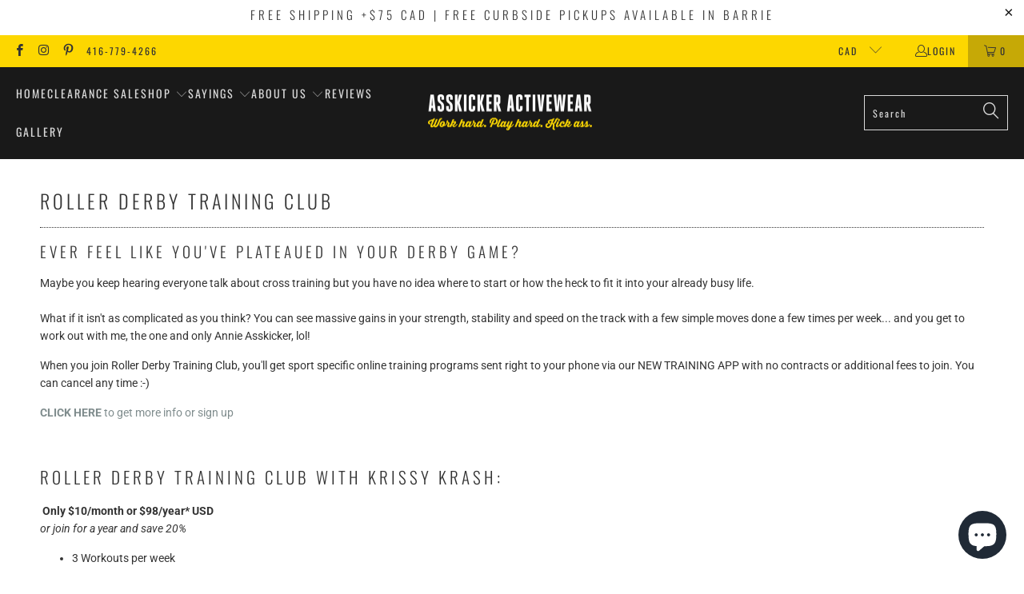

--- FILE ---
content_type: text/html; charset=utf-8
request_url: https://asskicker-ink.com/pages/roller-derby-training-club-with-krissy-krash
body_size: 45224
content:


 <!DOCTYPE html>
<html class="no-js no-touch" lang="en"> <head> <!-- Google tag (gtag.js) -->
<script async src="https://www.googletagmanager.com/gtag/js?id=G-4K2H3ZWB93"></script>
<script>
  window.dataLayer = window.dataLayer || [];
  function gtag(){dataLayer.push(arguments);}
  gtag('js', new Date());

  gtag('config', 'G-4K2H3ZWB93');
</script>
<script>
window.KiwiSizing = window.KiwiSizing === undefined ? {} : window.KiwiSizing;
KiwiSizing.shop = "asskicker-ink.myshopify.com";


</script> <script>
    window.Store = window.Store || {};
    window.Store.id = 17573599;</script> <meta charset="utf-8"> <meta http-equiv="cleartype" content="on"> <meta name="robots" content="index,follow"> <!-- Mobile Specific Metas --> <meta name="HandheldFriendly" content="True"> <meta name="MobileOptimized" content="320"> <meta name="viewport" content="width=device-width,initial-scale=1"> <meta name="theme-color" content="#ffffff"> <title>
      Roller Derby Training Club - Asskicker Activewear</title> <meta name="description" content="When you join Roller Derby Training Club with Krissy Krash, you&#39;ll get derby specific online training programs sent right to your phone via a new training app."/> <!-- Preconnect Domains --> <link rel="preconnect" href="https://fonts.shopifycdn.com" /> <link rel="preconnect" href="https://cdn.shopify.com" /> <link rel="preconnect" href="https://v.shopify.com" /> <link rel="preconnect" href="https://cdn.shopifycloud.com" /> <link rel="preconnect" href="https://monorail-edge.shopifysvc.com"> <!-- fallback for browsers that don't support preconnect --> <link rel="dns-prefetch" href="https://fonts.shopifycdn.com" /> <link rel="dns-prefetch" href="https://cdn.shopify.com" /> <link rel="dns-prefetch" href="https://v.shopify.com" /> <link rel="dns-prefetch" href="https://cdn.shopifycloud.com" /> <link rel="dns-prefetch" href="https://monorail-edge.shopifysvc.com"> <!-- Preload Assets --> <link rel="preload" href="//asskicker-ink.com/cdn/shop/t/32/assets/fancybox.css?v=19278034316635137701668620087" as="style"> <link rel="preload" href="//asskicker-ink.com/cdn/shop/t/32/assets/styles.css?v=127210265679334681701753120481" as="style"> <link rel="preload" href="//asskicker-ink.com/cdn/shop/t/32/assets/jquery.min.js?v=81049236547974671631668620087" as="script"> <link rel="preload" href="//asskicker-ink.com/cdn/shop/t/32/assets/vendors.js?v=94868988039301956921668620088" as="script"> <link rel="preload" href="//asskicker-ink.com/cdn/shop/t/32/assets/sections.js?v=101325471108091185951668620113" as="script"> <link rel="preload" href="//asskicker-ink.com/cdn/shop/t/32/assets/utilities.js?v=109419349990852918661668620113" as="script"> <link rel="preload" href="//asskicker-ink.com/cdn/shop/t/32/assets/app.js?v=158359464742694423361668620113" as="script"> <!-- Stylesheet for Fancybox library --> <link href="//asskicker-ink.com/cdn/shop/t/32/assets/fancybox.css?v=19278034316635137701668620087" rel="stylesheet" type="text/css" media="all" /> <!-- Stylesheets for Turbo --> <link href="//asskicker-ink.com/cdn/shop/t/32/assets/styles.css?v=127210265679334681701753120481" rel="stylesheet" type="text/css" media="all" /> <script>
      window.lazySizesConfig = window.lazySizesConfig || {};

      lazySizesConfig.expand = 300;
      lazySizesConfig.loadHidden = false;

      /*! lazysizes - v5.2.2 - bgset plugin */
      !function(e,t){var a=function(){t(e.lazySizes),e.removeEventListener("lazyunveilread",a,!0)};t=t.bind(null,e,e.document),"object"==typeof module&&module.exports?t(require("lazysizes")):"function"==typeof define&&define.amd?define(["lazysizes"],t):e.lazySizes?a():e.addEventListener("lazyunveilread",a,!0)}(window,function(e,z,g){"use strict";var c,y,b,f,i,s,n,v,m;e.addEventListener&&(c=g.cfg,y=/\s+/g,b=/\s*\|\s+|\s+\|\s*/g,f=/^(.+?)(?:\s+\[\s*(.+?)\s*\])(?:\s+\[\s*(.+?)\s*\])?$/,i=/^\s*\(*\s*type\s*:\s*(.+?)\s*\)*\s*$/,s=/\(|\)|'/,n={contain:1,cover:1},v=function(e,t){var a;t&&((a=t.match(i))&&a[1]?e.setAttribute("type",a[1]):e.setAttribute("media",c.customMedia[t]||t))},m=function(e){var t,a,i,r;e.target._lazybgset&&(a=(t=e.target)._lazybgset,(i=t.currentSrc||t.src)&&((r=g.fire(a,"bgsetproxy",{src:i,useSrc:s.test(i)?JSON.stringify(i):i})).defaultPrevented||(a.style.backgroundImage="url("+r.detail.useSrc+")")),t._lazybgsetLoading&&(g.fire(a,"_lazyloaded",{},!1,!0),delete t._lazybgsetLoading))},addEventListener("lazybeforeunveil",function(e){var t,a,i,r,s,n,l,d,o,u;!e.defaultPrevented&&(t=e.target.getAttribute("data-bgset"))&&(o=e.target,(u=z.createElement("img")).alt="",u._lazybgsetLoading=!0,e.detail.firesLoad=!0,a=t,i=o,r=u,s=z.createElement("picture"),n=i.getAttribute(c.sizesAttr),l=i.getAttribute("data-ratio"),d=i.getAttribute("data-optimumx"),i._lazybgset&&i._lazybgset.parentNode==i&&i.removeChild(i._lazybgset),Object.defineProperty(r,"_lazybgset",{value:i,writable:!0}),Object.defineProperty(i,"_lazybgset",{value:s,writable:!0}),a=a.replace(y," ").split(b),s.style.display="none",r.className=c.lazyClass,1!=a.length||n||(n="auto"),a.forEach(function(e){var t,a=z.createElement("source");n&&"auto"!=n&&a.setAttribute("sizes",n),(t=e.match(f))?(a.setAttribute(c.srcsetAttr,t[1]),v(a,t[2]),v(a,t[3])):a.setAttribute(c.srcsetAttr,e),s.appendChild(a)}),n&&(r.setAttribute(c.sizesAttr,n),i.removeAttribute(c.sizesAttr),i.removeAttribute("sizes")),d&&r.setAttribute("data-optimumx",d),l&&r.setAttribute("data-ratio",l),s.appendChild(r),i.appendChild(s),setTimeout(function(){g.loader.unveil(u),g.rAF(function(){g.fire(u,"_lazyloaded",{},!0,!0),u.complete&&m({target:u})})}))}),z.addEventListener("load",m,!0),e.addEventListener("lazybeforesizes",function(e){var t,a,i,r;e.detail.instance==g&&e.target._lazybgset&&e.detail.dataAttr&&(t=e.target._lazybgset,i=t,r=(getComputedStyle(i)||{getPropertyValue:function(){}}).getPropertyValue("background-size"),!n[r]&&n[i.style.backgroundSize]&&(r=i.style.backgroundSize),n[a=r]&&(e.target._lazysizesParentFit=a,g.rAF(function(){e.target.setAttribute("data-parent-fit",a),e.target._lazysizesParentFit&&delete e.target._lazysizesParentFit})))},!0),z.documentElement.addEventListener("lazybeforesizes",function(e){var t,a;!e.defaultPrevented&&e.target._lazybgset&&e.detail.instance==g&&(e.detail.width=(t=e.target._lazybgset,a=g.gW(t,t.parentNode),(!t._lazysizesWidth||a>t._lazysizesWidth)&&(t._lazysizesWidth=a),t._lazysizesWidth))}))});

      /*! lazysizes - v5.2.2 */
      !function(e){var t=function(u,D,f){"use strict";var k,H;if(function(){var e;var t={lazyClass:"lazyload",loadedClass:"lazyloaded",loadingClass:"lazyloading",preloadClass:"lazypreload",errorClass:"lazyerror",autosizesClass:"lazyautosizes",srcAttr:"data-src",srcsetAttr:"data-srcset",sizesAttr:"data-sizes",minSize:40,customMedia:{},init:true,expFactor:1.5,hFac:.8,loadMode:2,loadHidden:true,ricTimeout:0,throttleDelay:125};H=u.lazySizesConfig||u.lazysizesConfig||{};for(e in t){if(!(e in H)){H[e]=t[e]}}}(),!D||!D.getElementsByClassName){return{init:function(){},cfg:H,noSupport:true}}var O=D.documentElement,a=u.HTMLPictureElement,P="addEventListener",$="getAttribute",q=u[P].bind(u),I=u.setTimeout,U=u.requestAnimationFrame||I,l=u.requestIdleCallback,j=/^picture$/i,r=["load","error","lazyincluded","_lazyloaded"],i={},G=Array.prototype.forEach,J=function(e,t){if(!i[t]){i[t]=new RegExp("(\\s|^)"+t+"(\\s|$)")}return i[t].test(e[$]("class")||"")&&i[t]},K=function(e,t){if(!J(e,t)){e.setAttribute("class",(e[$]("class")||"").trim()+" "+t)}},Q=function(e,t){var i;if(i=J(e,t)){e.setAttribute("class",(e[$]("class")||"").replace(i," "))}},V=function(t,i,e){var a=e?P:"removeEventListener";if(e){V(t,i)}r.forEach(function(e){t[a](e,i)})},X=function(e,t,i,a,r){var n=D.createEvent("Event");if(!i){i={}}i.instance=k;n.initEvent(t,!a,!r);n.detail=i;e.dispatchEvent(n);return n},Y=function(e,t){var i;if(!a&&(i=u.picturefill||H.pf)){if(t&&t.src&&!e[$]("srcset")){e.setAttribute("srcset",t.src)}i({reevaluate:true,elements:[e]})}else if(t&&t.src){e.src=t.src}},Z=function(e,t){return(getComputedStyle(e,null)||{})[t]},s=function(e,t,i){i=i||e.offsetWidth;while(i<H.minSize&&t&&!e._lazysizesWidth){i=t.offsetWidth;t=t.parentNode}return i},ee=function(){var i,a;var t=[];var r=[];var n=t;var s=function(){var e=n;n=t.length?r:t;i=true;a=false;while(e.length){e.shift()()}i=false};var e=function(e,t){if(i&&!t){e.apply(this,arguments)}else{n.push(e);if(!a){a=true;(D.hidden?I:U)(s)}}};e._lsFlush=s;return e}(),te=function(i,e){return e?function(){ee(i)}:function(){var e=this;var t=arguments;ee(function(){i.apply(e,t)})}},ie=function(e){var i;var a=0;var r=H.throttleDelay;var n=H.ricTimeout;var t=function(){i=false;a=f.now();e()};var s=l&&n>49?function(){l(t,{timeout:n});if(n!==H.ricTimeout){n=H.ricTimeout}}:te(function(){I(t)},true);return function(e){var t;if(e=e===true){n=33}if(i){return}i=true;t=r-(f.now()-a);if(t<0){t=0}if(e||t<9){s()}else{I(s,t)}}},ae=function(e){var t,i;var a=99;var r=function(){t=null;e()};var n=function(){var e=f.now()-i;if(e<a){I(n,a-e)}else{(l||r)(r)}};return function(){i=f.now();if(!t){t=I(n,a)}}},e=function(){var v,m,c,h,e;var y,z,g,p,C,b,A;var n=/^img$/i;var d=/^iframe$/i;var E="onscroll"in u&&!/(gle|ing)bot/.test(navigator.userAgent);var _=0;var w=0;var N=0;var M=-1;var x=function(e){N--;if(!e||N<0||!e.target){N=0}};var W=function(e){if(A==null){A=Z(D.body,"visibility")=="hidden"}return A||!(Z(e.parentNode,"visibility")=="hidden"&&Z(e,"visibility")=="hidden")};var S=function(e,t){var i;var a=e;var r=W(e);g-=t;b+=t;p-=t;C+=t;while(r&&(a=a.offsetParent)&&a!=D.body&&a!=O){r=(Z(a,"opacity")||1)>0;if(r&&Z(a,"overflow")!="visible"){i=a.getBoundingClientRect();r=C>i.left&&p<i.right&&b>i.top-1&&g<i.bottom+1}}return r};var t=function(){var e,t,i,a,r,n,s,l,o,u,f,c;var d=k.elements;if((h=H.loadMode)&&N<8&&(e=d.length)){t=0;M++;for(;t<e;t++){if(!d[t]||d[t]._lazyRace){continue}if(!E||k.prematureUnveil&&k.prematureUnveil(d[t])){R(d[t]);continue}if(!(l=d[t][$]("data-expand"))||!(n=l*1)){n=w}if(!u){u=!H.expand||H.expand<1?O.clientHeight>500&&O.clientWidth>500?500:370:H.expand;k._defEx=u;f=u*H.expFactor;c=H.hFac;A=null;if(w<f&&N<1&&M>2&&h>2&&!D.hidden){w=f;M=0}else if(h>1&&M>1&&N<6){w=u}else{w=_}}if(o!==n){y=innerWidth+n*c;z=innerHeight+n;s=n*-1;o=n}i=d[t].getBoundingClientRect();if((b=i.bottom)>=s&&(g=i.top)<=z&&(C=i.right)>=s*c&&(p=i.left)<=y&&(b||C||p||g)&&(H.loadHidden||W(d[t]))&&(m&&N<3&&!l&&(h<3||M<4)||S(d[t],n))){R(d[t]);r=true;if(N>9){break}}else if(!r&&m&&!a&&N<4&&M<4&&h>2&&(v[0]||H.preloadAfterLoad)&&(v[0]||!l&&(b||C||p||g||d[t][$](H.sizesAttr)!="auto"))){a=v[0]||d[t]}}if(a&&!r){R(a)}}};var i=ie(t);var B=function(e){var t=e.target;if(t._lazyCache){delete t._lazyCache;return}x(e);K(t,H.loadedClass);Q(t,H.loadingClass);V(t,L);X(t,"lazyloaded")};var a=te(B);var L=function(e){a({target:e.target})};var T=function(t,i){try{t.contentWindow.location.replace(i)}catch(e){t.src=i}};var F=function(e){var t;var i=e[$](H.srcsetAttr);if(t=H.customMedia[e[$]("data-media")||e[$]("media")]){e.setAttribute("media",t)}if(i){e.setAttribute("srcset",i)}};var s=te(function(t,e,i,a,r){var n,s,l,o,u,f;if(!(u=X(t,"lazybeforeunveil",e)).defaultPrevented){if(a){if(i){K(t,H.autosizesClass)}else{t.setAttribute("sizes",a)}}s=t[$](H.srcsetAttr);n=t[$](H.srcAttr);if(r){l=t.parentNode;o=l&&j.test(l.nodeName||"")}f=e.firesLoad||"src"in t&&(s||n||o);u={target:t};K(t,H.loadingClass);if(f){clearTimeout(c);c=I(x,2500);V(t,L,true)}if(o){G.call(l.getElementsByTagName("source"),F)}if(s){t.setAttribute("srcset",s)}else if(n&&!o){if(d.test(t.nodeName)){T(t,n)}else{t.src=n}}if(r&&(s||o)){Y(t,{src:n})}}if(t._lazyRace){delete t._lazyRace}Q(t,H.lazyClass);ee(function(){var e=t.complete&&t.naturalWidth>1;if(!f||e){if(e){K(t,"ls-is-cached")}B(u);t._lazyCache=true;I(function(){if("_lazyCache"in t){delete t._lazyCache}},9)}if(t.loading=="lazy"){N--}},true)});var R=function(e){if(e._lazyRace){return}var t;var i=n.test(e.nodeName);var a=i&&(e[$](H.sizesAttr)||e[$]("sizes"));var r=a=="auto";if((r||!m)&&i&&(e[$]("src")||e.srcset)&&!e.complete&&!J(e,H.errorClass)&&J(e,H.lazyClass)){return}t=X(e,"lazyunveilread").detail;if(r){re.updateElem(e,true,e.offsetWidth)}e._lazyRace=true;N++;s(e,t,r,a,i)};var r=ae(function(){H.loadMode=3;i()});var l=function(){if(H.loadMode==3){H.loadMode=2}r()};var o=function(){if(m){return}if(f.now()-e<999){I(o,999);return}m=true;H.loadMode=3;i();q("scroll",l,true)};return{_:function(){e=f.now();k.elements=D.getElementsByClassName(H.lazyClass);v=D.getElementsByClassName(H.lazyClass+" "+H.preloadClass);q("scroll",i,true);q("resize",i,true);q("pageshow",function(e){if(e.persisted){var t=D.querySelectorAll("."+H.loadingClass);if(t.length&&t.forEach){U(function(){t.forEach(function(e){if(e.complete){R(e)}})})}}});if(u.MutationObserver){new MutationObserver(i).observe(O,{childList:true,subtree:true,attributes:true})}else{O[P]("DOMNodeInserted",i,true);O[P]("DOMAttrModified",i,true);setInterval(i,999)}q("hashchange",i,true);["focus","mouseover","click","load","transitionend","animationend"].forEach(function(e){D[P](e,i,true)});if(/d$|^c/.test(D.readyState)){o()}else{q("load",o);D[P]("DOMContentLoaded",i);I(o,2e4)}if(k.elements.length){t();ee._lsFlush()}else{i()}},checkElems:i,unveil:R,_aLSL:l}}(),re=function(){var i;var n=te(function(e,t,i,a){var r,n,s;e._lazysizesWidth=a;a+="px";e.setAttribute("sizes",a);if(j.test(t.nodeName||"")){r=t.getElementsByTagName("source");for(n=0,s=r.length;n<s;n++){r[n].setAttribute("sizes",a)}}if(!i.detail.dataAttr){Y(e,i.detail)}});var a=function(e,t,i){var a;var r=e.parentNode;if(r){i=s(e,r,i);a=X(e,"lazybeforesizes",{width:i,dataAttr:!!t});if(!a.defaultPrevented){i=a.detail.width;if(i&&i!==e._lazysizesWidth){n(e,r,a,i)}}}};var e=function(){var e;var t=i.length;if(t){e=0;for(;e<t;e++){a(i[e])}}};var t=ae(e);return{_:function(){i=D.getElementsByClassName(H.autosizesClass);q("resize",t)},checkElems:t,updateElem:a}}(),t=function(){if(!t.i&&D.getElementsByClassName){t.i=true;re._();e._()}};return I(function(){H.init&&t()}),k={cfg:H,autoSizer:re,loader:e,init:t,uP:Y,aC:K,rC:Q,hC:J,fire:X,gW:s,rAF:ee}}(e,e.document,Date);e.lazySizes=t,"object"==typeof module&&module.exports&&(module.exports=t)}("undefined"!=typeof window?window:{});</script> <!-- Icons --> <link rel="shortcut icon" type="image/x-icon" href="//asskicker-ink.com/cdn/shop/files/AsskickerInk-icon-lg_f94ac089-4d30-4965-b857-7a251906dd88_180x180.png?v=1635449212"> <link rel="apple-touch-icon" href="//asskicker-ink.com/cdn/shop/files/AsskickerInk-icon-lg_f94ac089-4d30-4965-b857-7a251906dd88_180x180.png?v=1635449212"/> <link rel="apple-touch-icon" sizes="57x57" href="//asskicker-ink.com/cdn/shop/files/AsskickerInk-icon-lg_f94ac089-4d30-4965-b857-7a251906dd88_57x57.png?v=1635449212"/> <link rel="apple-touch-icon" sizes="60x60" href="//asskicker-ink.com/cdn/shop/files/AsskickerInk-icon-lg_f94ac089-4d30-4965-b857-7a251906dd88_60x60.png?v=1635449212"/> <link rel="apple-touch-icon" sizes="72x72" href="//asskicker-ink.com/cdn/shop/files/AsskickerInk-icon-lg_f94ac089-4d30-4965-b857-7a251906dd88_72x72.png?v=1635449212"/> <link rel="apple-touch-icon" sizes="76x76" href="//asskicker-ink.com/cdn/shop/files/AsskickerInk-icon-lg_f94ac089-4d30-4965-b857-7a251906dd88_76x76.png?v=1635449212"/> <link rel="apple-touch-icon" sizes="114x114" href="//asskicker-ink.com/cdn/shop/files/AsskickerInk-icon-lg_f94ac089-4d30-4965-b857-7a251906dd88_114x114.png?v=1635449212"/> <link rel="apple-touch-icon" sizes="180x180" href="//asskicker-ink.com/cdn/shop/files/AsskickerInk-icon-lg_f94ac089-4d30-4965-b857-7a251906dd88_180x180.png?v=1635449212"/> <link rel="apple-touch-icon" sizes="228x228" href="//asskicker-ink.com/cdn/shop/files/AsskickerInk-icon-lg_f94ac089-4d30-4965-b857-7a251906dd88_228x228.png?v=1635449212"/> <link rel="canonical" href="https://asskicker-ink.com/pages/roller-derby-training-club-with-krissy-krash"/> <script src="//asskicker-ink.com/cdn/shop/t/32/assets/jquery.min.js?v=81049236547974671631668620087" defer></script> <script type="text/javascript" src="/services/javascripts/currencies.js" data-no-instant></script> <script src="//asskicker-ink.com/cdn/shop/t/32/assets/currencies.js?v=63035159355332271981668620087" defer></script> <script>
      window.PXUTheme = window.PXUTheme || {};
      window.PXUTheme.version = '8.2.0';
      window.PXUTheme.name = 'Turbo';</script>
    


    
<template id="price-ui"><span class="price " data-price></span><span class="compare-at-price" data-compare-at-price></span><span class="unit-pricing" data-unit-pricing></span></template> <template id="price-ui-badge"><div class="price-ui-badge__sticker price-ui-badge__sticker--"> <span class="price-ui-badge__sticker-text" data-badge></span></div></template> <template id="price-ui__price"><span class="money" data-price></span></template> <template id="price-ui__price-range"><span class="price-min" data-price-min><span class="money" data-price></span></span> - <span class="price-max" data-price-max><span class="money" data-price></span></span></template> <template id="price-ui__unit-pricing"><span class="unit-quantity" data-unit-quantity></span> | <span class="unit-price" data-unit-price><span class="money" data-price></span></span> / <span class="unit-measurement" data-unit-measurement></span></template> <template id="price-ui-badge__percent-savings-range">Save up to <span data-price-percent></span>%</template> <template id="price-ui-badge__percent-savings">Save <span data-price-percent></span>%</template> <template id="price-ui-badge__price-savings-range">Save up to <span class="money" data-price></span></template> <template id="price-ui-badge__price-savings">Save <span class="money" data-price></span></template> <template id="price-ui-badge__on-sale">Sale</template> <template id="price-ui-badge__sold-out">Sold out</template> <template id="price-ui-badge__in-stock">In stock</template> <script>
      
window.PXUTheme = window.PXUTheme || {};


window.PXUTheme.theme_settings = {};
window.PXUTheme.currency = {};
window.PXUTheme.routes = window.PXUTheme.routes || {};


window.PXUTheme.theme_settings.display_tos_checkbox = false;
window.PXUTheme.theme_settings.go_to_checkout = true;
window.PXUTheme.theme_settings.cart_action = "redirect_cart";
window.PXUTheme.theme_settings.cart_shipping_calculator = false;


window.PXUTheme.theme_settings.collection_swatches = false;
window.PXUTheme.theme_settings.collection_secondary_image = true;


window.PXUTheme.currency.show_multiple_currencies = true;
window.PXUTheme.currency.shop_currency = "CAD";
window.PXUTheme.currency.default_currency = "CAD";
window.PXUTheme.currency.display_format = "money_with_currency_format";
window.PXUTheme.currency.money_format = "${{amount}} CAD";
window.PXUTheme.currency.money_format_no_currency = "${{amount}}";
window.PXUTheme.currency.money_format_currency = "${{amount}} CAD";
window.PXUTheme.currency.native_multi_currency = true;
window.PXUTheme.currency.iso_code = "CAD";
window.PXUTheme.currency.symbol = "$";


window.PXUTheme.theme_settings.display_inventory_left = false;
window.PXUTheme.theme_settings.inventory_threshold = 10;
window.PXUTheme.theme_settings.limit_quantity = false;


window.PXUTheme.theme_settings.menu_position = "inline";


window.PXUTheme.theme_settings.newsletter_popup = true;
window.PXUTheme.theme_settings.newsletter_popup_days = "2";
window.PXUTheme.theme_settings.newsletter_popup_mobile = false;
window.PXUTheme.theme_settings.newsletter_popup_seconds = 30;


window.PXUTheme.theme_settings.pagination_type = "basic_pagination";


window.PXUTheme.theme_settings.enable_shopify_collection_badges = true;
window.PXUTheme.theme_settings.quick_shop_thumbnail_position = "bottom-thumbnails";
window.PXUTheme.theme_settings.product_form_style = "select";
window.PXUTheme.theme_settings.sale_banner_enabled = true;
window.PXUTheme.theme_settings.display_savings = true;
window.PXUTheme.theme_settings.display_sold_out_price = true;
window.PXUTheme.theme_settings.free_text = "Free";
window.PXUTheme.theme_settings.video_looping = false;
window.PXUTheme.theme_settings.quick_shop_style = "inline";
window.PXUTheme.theme_settings.hover_enabled = false;


window.PXUTheme.routes.cart_url = "/cart";
window.PXUTheme.routes.root_url = "/";
window.PXUTheme.routes.search_url = "/search";
window.PXUTheme.routes.all_products_collection_url = "/collections/all";
window.PXUTheme.routes.product_recommendations_url = "/recommendations/products";


window.PXUTheme.theme_settings.image_loading_style = "blur-up";


window.PXUTheme.theme_settings.search_option = "product,page,article";
window.PXUTheme.theme_settings.search_items_to_display = 5;
window.PXUTheme.theme_settings.enable_autocomplete = true;


window.PXUTheme.theme_settings.page_dots_enabled = false;
window.PXUTheme.theme_settings.slideshow_arrow_size = "light";


window.PXUTheme.theme_settings.quick_shop_enabled = false;


window.PXUTheme.translation = {};


window.PXUTheme.translation.agree_to_terms_warning = "You must agree with the terms and conditions to checkout.";
window.PXUTheme.translation.one_item_left = "item left";
window.PXUTheme.translation.items_left_text = "items left";
window.PXUTheme.translation.cart_savings_text = "Total Savings";
window.PXUTheme.translation.cart_discount_text = "Discount";
window.PXUTheme.translation.cart_subtotal_text = "Subtotal";
window.PXUTheme.translation.cart_remove_text = "Remove";
window.PXUTheme.translation.cart_free_text = "Free";


window.PXUTheme.translation.newsletter_success_text = "Thank you for joining our mailing list!";


window.PXUTheme.translation.notify_email = "Enter your email address...";
window.PXUTheme.translation.notify_email_value = "Translation missing: en.contact.fields.email";
window.PXUTheme.translation.notify_email_send = "Send";
window.PXUTheme.translation.notify_message_first = "Please notify me when ";
window.PXUTheme.translation.notify_message_last = " becomes available - ";
window.PXUTheme.translation.notify_success_text = "Thanks! We will notify you when this product becomes available!";


window.PXUTheme.translation.add_to_cart = "Add to Cart";
window.PXUTheme.translation.coming_soon_text = "Coming Soon";
window.PXUTheme.translation.sold_out_text = "Sold Out";
window.PXUTheme.translation.sale_text = "Sale";
window.PXUTheme.translation.savings_text = "You Save";
window.PXUTheme.translation.from_text = "from";
window.PXUTheme.translation.new_text = "New";
window.PXUTheme.translation.pre_order_text = "Pre-Order";
window.PXUTheme.translation.unavailable_text = "Unavailable";


window.PXUTheme.translation.all_results = "View all results";
window.PXUTheme.translation.no_results = "Sorry, no results!";


window.PXUTheme.media_queries = {};
window.PXUTheme.media_queries.small = window.matchMedia( "(max-width: 480px)" );
window.PXUTheme.media_queries.medium = window.matchMedia( "(max-width: 798px)" );
window.PXUTheme.media_queries.large = window.matchMedia( "(min-width: 799px)" );
window.PXUTheme.media_queries.larger = window.matchMedia( "(min-width: 960px)" );
window.PXUTheme.media_queries.xlarge = window.matchMedia( "(min-width: 1200px)" );
window.PXUTheme.media_queries.ie10 = window.matchMedia( "all and (-ms-high-contrast: none), (-ms-high-contrast: active)" );
window.PXUTheme.media_queries.tablet = window.matchMedia( "only screen and (min-width: 799px) and (max-width: 1024px)" );
window.PXUTheme.media_queries.mobile_and_tablet = window.matchMedia( "(max-width: 1024px)" );</script> <script src="//asskicker-ink.com/cdn/shop/t/32/assets/vendors.js?v=94868988039301956921668620088" defer></script> <script src="//asskicker-ink.com/cdn/shop/t/32/assets/sections.js?v=101325471108091185951668620113" defer></script> <script src="//asskicker-ink.com/cdn/shop/t/32/assets/utilities.js?v=109419349990852918661668620113" defer></script> <script src="//asskicker-ink.com/cdn/shop/t/32/assets/app.js?v=158359464742694423361668620113" defer></script> <script></script> <script>window.performance && window.performance.mark && window.performance.mark('shopify.content_for_header.start');</script><meta name="google-site-verification" content="T0Ks0fB0Hp2bEsd6qI43XpQBTyUrrc6tlvkcewwb-7g">
<meta id="shopify-digital-wallet" name="shopify-digital-wallet" content="/17573599/digital_wallets/dialog">
<meta name="shopify-checkout-api-token" content="b92261ffc0536ef8dc1c6b10a279b890">
<meta id="in-context-paypal-metadata" data-shop-id="17573599" data-venmo-supported="false" data-environment="production" data-locale="en_US" data-paypal-v4="true" data-currency="CAD">
<link rel="alternate" hreflang="x-default" href="https://asskicker-ink.com/pages/roller-derby-training-club-with-krissy-krash">
<link rel="alternate" hreflang="en" href="https://asskicker-ink.com/pages/roller-derby-training-club-with-krissy-krash">
<link rel="alternate" hreflang="en-US" href="https://asskicker-ink.com/en-us/pages/roller-derby-training-club-with-krissy-krash">
<script async="async" src="/checkouts/internal/preloads.js?locale=en-CA"></script>
<link rel="preconnect" href="https://shop.app" crossorigin="anonymous">
<script async="async" src="https://shop.app/checkouts/internal/preloads.js?locale=en-CA&shop_id=17573599" crossorigin="anonymous"></script>
<script id="apple-pay-shop-capabilities" type="application/json">{"shopId":17573599,"countryCode":"CA","currencyCode":"CAD","merchantCapabilities":["supports3DS"],"merchantId":"gid:\/\/shopify\/Shop\/17573599","merchantName":"Asskicker Activewear","requiredBillingContactFields":["postalAddress","email"],"requiredShippingContactFields":["postalAddress","email"],"shippingType":"shipping","supportedNetworks":["visa","masterCard","amex","discover","interac","jcb"],"total":{"type":"pending","label":"Asskicker Activewear","amount":"1.00"},"shopifyPaymentsEnabled":true,"supportsSubscriptions":true}</script>
<script id="shopify-features" type="application/json">{"accessToken":"b92261ffc0536ef8dc1c6b10a279b890","betas":["rich-media-storefront-analytics"],"domain":"asskicker-ink.com","predictiveSearch":true,"shopId":17573599,"locale":"en"}</script>
<script>var Shopify = Shopify || {};
Shopify.shop = "asskicker-ink.myshopify.com";
Shopify.locale = "en";
Shopify.currency = {"active":"CAD","rate":"1.0"};
Shopify.country = "CA";
Shopify.theme = {"name":"Copy of OOTS [MA] (Oct-21-2021) (11-16-2022)","id":122324942961,"schema_name":"Turbo","schema_version":"8.2.0","theme_store_id":null,"role":"main"};
Shopify.theme.handle = "null";
Shopify.theme.style = {"id":null,"handle":null};
Shopify.cdnHost = "asskicker-ink.com/cdn";
Shopify.routes = Shopify.routes || {};
Shopify.routes.root = "/";</script>
<script type="module">!function(o){(o.Shopify=o.Shopify||{}).modules=!0}(window);</script>
<script>!function(o){function n(){var o=[];function n(){o.push(Array.prototype.slice.apply(arguments))}return n.q=o,n}var t=o.Shopify=o.Shopify||{};t.loadFeatures=n(),t.autoloadFeatures=n()}(window);</script>
<script>
  window.ShopifyPay = window.ShopifyPay || {};
  window.ShopifyPay.apiHost = "shop.app\/pay";
  window.ShopifyPay.redirectState = null;
</script>
<script id="shop-js-analytics" type="application/json">{"pageType":"page"}</script>
<script defer="defer" async type="module" src="//asskicker-ink.com/cdn/shopifycloud/shop-js/modules/v2/client.init-shop-cart-sync_C5BV16lS.en.esm.js"></script>
<script defer="defer" async type="module" src="//asskicker-ink.com/cdn/shopifycloud/shop-js/modules/v2/chunk.common_CygWptCX.esm.js"></script>
<script type="module">
  await import("//asskicker-ink.com/cdn/shopifycloud/shop-js/modules/v2/client.init-shop-cart-sync_C5BV16lS.en.esm.js");
await import("//asskicker-ink.com/cdn/shopifycloud/shop-js/modules/v2/chunk.common_CygWptCX.esm.js");

  window.Shopify.SignInWithShop?.initShopCartSync?.({"fedCMEnabled":true,"windoidEnabled":true});

</script>
<script>
  window.Shopify = window.Shopify || {};
  if (!window.Shopify.featureAssets) window.Shopify.featureAssets = {};
  window.Shopify.featureAssets['shop-js'] = {"shop-cart-sync":["modules/v2/client.shop-cart-sync_ZFArdW7E.en.esm.js","modules/v2/chunk.common_CygWptCX.esm.js"],"init-fed-cm":["modules/v2/client.init-fed-cm_CmiC4vf6.en.esm.js","modules/v2/chunk.common_CygWptCX.esm.js"],"shop-button":["modules/v2/client.shop-button_tlx5R9nI.en.esm.js","modules/v2/chunk.common_CygWptCX.esm.js"],"shop-cash-offers":["modules/v2/client.shop-cash-offers_DOA2yAJr.en.esm.js","modules/v2/chunk.common_CygWptCX.esm.js","modules/v2/chunk.modal_D71HUcav.esm.js"],"init-windoid":["modules/v2/client.init-windoid_sURxWdc1.en.esm.js","modules/v2/chunk.common_CygWptCX.esm.js"],"shop-toast-manager":["modules/v2/client.shop-toast-manager_ClPi3nE9.en.esm.js","modules/v2/chunk.common_CygWptCX.esm.js"],"init-shop-email-lookup-coordinator":["modules/v2/client.init-shop-email-lookup-coordinator_B8hsDcYM.en.esm.js","modules/v2/chunk.common_CygWptCX.esm.js"],"init-shop-cart-sync":["modules/v2/client.init-shop-cart-sync_C5BV16lS.en.esm.js","modules/v2/chunk.common_CygWptCX.esm.js"],"avatar":["modules/v2/client.avatar_BTnouDA3.en.esm.js"],"pay-button":["modules/v2/client.pay-button_FdsNuTd3.en.esm.js","modules/v2/chunk.common_CygWptCX.esm.js"],"init-customer-accounts":["modules/v2/client.init-customer-accounts_DxDtT_ad.en.esm.js","modules/v2/client.shop-login-button_C5VAVYt1.en.esm.js","modules/v2/chunk.common_CygWptCX.esm.js","modules/v2/chunk.modal_D71HUcav.esm.js"],"init-shop-for-new-customer-accounts":["modules/v2/client.init-shop-for-new-customer-accounts_ChsxoAhi.en.esm.js","modules/v2/client.shop-login-button_C5VAVYt1.en.esm.js","modules/v2/chunk.common_CygWptCX.esm.js","modules/v2/chunk.modal_D71HUcav.esm.js"],"shop-login-button":["modules/v2/client.shop-login-button_C5VAVYt1.en.esm.js","modules/v2/chunk.common_CygWptCX.esm.js","modules/v2/chunk.modal_D71HUcav.esm.js"],"init-customer-accounts-sign-up":["modules/v2/client.init-customer-accounts-sign-up_CPSyQ0Tj.en.esm.js","modules/v2/client.shop-login-button_C5VAVYt1.en.esm.js","modules/v2/chunk.common_CygWptCX.esm.js","modules/v2/chunk.modal_D71HUcav.esm.js"],"shop-follow-button":["modules/v2/client.shop-follow-button_Cva4Ekp9.en.esm.js","modules/v2/chunk.common_CygWptCX.esm.js","modules/v2/chunk.modal_D71HUcav.esm.js"],"checkout-modal":["modules/v2/client.checkout-modal_BPM8l0SH.en.esm.js","modules/v2/chunk.common_CygWptCX.esm.js","modules/v2/chunk.modal_D71HUcav.esm.js"],"lead-capture":["modules/v2/client.lead-capture_Bi8yE_yS.en.esm.js","modules/v2/chunk.common_CygWptCX.esm.js","modules/v2/chunk.modal_D71HUcav.esm.js"],"shop-login":["modules/v2/client.shop-login_D6lNrXab.en.esm.js","modules/v2/chunk.common_CygWptCX.esm.js","modules/v2/chunk.modal_D71HUcav.esm.js"],"payment-terms":["modules/v2/client.payment-terms_CZxnsJam.en.esm.js","modules/v2/chunk.common_CygWptCX.esm.js","modules/v2/chunk.modal_D71HUcav.esm.js"]};
</script>
<script>(function() {
  var isLoaded = false;
  function asyncLoad() {
    if (isLoaded) return;
    isLoaded = true;
    var urls = ["\/\/d1liekpayvooaz.cloudfront.net\/apps\/customizery\/customizery.js?shop=asskicker-ink.myshopify.com","https:\/\/app.kiwisizing.com\/web\/js\/dist\/kiwiSizing\/plugin\/SizingPlugin.prod.js?v=330\u0026shop=asskicker-ink.myshopify.com","https:\/\/js.smile.io\/v1\/smile-shopify.js?shop=asskicker-ink.myshopify.com","https:\/\/shipping-bar.conversionbear.com\/script?app=shipping_bar\u0026shop=asskicker-ink.myshopify.com","\/\/cdn.shopify.com\/proxy\/0c899eeefdb5437b813beb0dc7b63165f9ac2fcd794b98630f627675f0e3535e\/static.cdn.printful.com\/static\/js\/external\/shopify-product-customizer.js?v=0.28\u0026shop=asskicker-ink.myshopify.com\u0026sp-cache-control=cHVibGljLCBtYXgtYWdlPTkwMA"];
    for (var i = 0; i <urls.length; i++) {
      var s = document.createElement('script');
      s.type = 'text/javascript';
      s.async = true;
      s.src = urls[i];
      var x = document.getElementsByTagName('script')[0];
      x.parentNode.insertBefore(s, x);
    }
  };
  if(window.attachEvent) {
    window.attachEvent('onload', asyncLoad);
  } else {
    window.addEventListener('load', asyncLoad, false);
  }
})();</script>
<script id="__st">var __st={"a":17573599,"offset":-18000,"reqid":"952ab033-5364-48db-8396-52ab07b78d51-1768786223","pageurl":"asskicker-ink.com\/pages\/roller-derby-training-club-with-krissy-krash","s":"pages-240159366","u":"a99645c1567f","p":"page","rtyp":"page","rid":240159366};</script>
<script>window.ShopifyPaypalV4VisibilityTracking = true;</script>
<script id="captcha-bootstrap">!function(){'use strict';const t='contact',e='account',n='new_comment',o=[[t,t],['blogs',n],['comments',n],[t,'customer']],c=[[e,'customer_login'],[e,'guest_login'],[e,'recover_customer_password'],[e,'create_customer']],r=t=>t.map((([t,e])=>`form[action*='/${t}']:not([data-nocaptcha='true']) input[name='form_type'][value='${e}']`)).join(','),a=t=>()=>t?[...document.querySelectorAll(t)].map((t=>t.form)):[];function s(){const t=[...o],e=r(t);return a(e)}const i='password',u='form_key',d=['recaptcha-v3-token','g-recaptcha-response','h-captcha-response',i],f=()=>{try{return window.sessionStorage}catch{return}},m='__shopify_v',_=t=>t.elements[u];function p(t,e,n=!1){try{const o=window.sessionStorage,c=JSON.parse(o.getItem(e)),{data:r}=function(t){const{data:e,action:n}=t;return t[m]||n?{data:e,action:n}:{data:t,action:n}}(c);for(const[e,n]of Object.entries(r))t.elements[e]&&(t.elements[e].value=n);n&&o.removeItem(e)}catch(o){console.error('form repopulation failed',{error:o})}}const l='form_type',E='cptcha';function T(t){t.dataset[E]=!0}const w=window,h=w.document,L='Shopify',v='ce_forms',y='captcha';let A=!1;((t,e)=>{const n=(g='f06e6c50-85a8-45c8-87d0-21a2b65856fe',I='https://cdn.shopify.com/shopifycloud/storefront-forms-hcaptcha/ce_storefront_forms_captcha_hcaptcha.v1.5.2.iife.js',D={infoText:'Protected by hCaptcha',privacyText:'Privacy',termsText:'Terms'},(t,e,n)=>{const o=w[L][v],c=o.bindForm;if(c)return c(t,g,e,D).then(n);var r;o.q.push([[t,g,e,D],n]),r=I,A||(h.body.append(Object.assign(h.createElement('script'),{id:'captcha-provider',async:!0,src:r})),A=!0)});var g,I,D;w[L]=w[L]||{},w[L][v]=w[L][v]||{},w[L][v].q=[],w[L][y]=w[L][y]||{},w[L][y].protect=function(t,e){n(t,void 0,e),T(t)},Object.freeze(w[L][y]),function(t,e,n,w,h,L){const[v,y,A,g]=function(t,e,n){const i=e?o:[],u=t?c:[],d=[...i,...u],f=r(d),m=r(i),_=r(d.filter((([t,e])=>n.includes(e))));return[a(f),a(m),a(_),s()]}(w,h,L),I=t=>{const e=t.target;return e instanceof HTMLFormElement?e:e&&e.form},D=t=>v().includes(t);t.addEventListener('submit',(t=>{const e=I(t);if(!e)return;const n=D(e)&&!e.dataset.hcaptchaBound&&!e.dataset.recaptchaBound,o=_(e),c=g().includes(e)&&(!o||!o.value);(n||c)&&t.preventDefault(),c&&!n&&(function(t){try{if(!f())return;!function(t){const e=f();if(!e)return;const n=_(t);if(!n)return;const o=n.value;o&&e.removeItem(o)}(t);const e=Array.from(Array(32),(()=>Math.random().toString(36)[2])).join('');!function(t,e){_(t)||t.append(Object.assign(document.createElement('input'),{type:'hidden',name:u})),t.elements[u].value=e}(t,e),function(t,e){const n=f();if(!n)return;const o=[...t.querySelectorAll(`input[type='${i}']`)].map((({name:t})=>t)),c=[...d,...o],r={};for(const[a,s]of new FormData(t).entries())c.includes(a)||(r[a]=s);n.setItem(e,JSON.stringify({[m]:1,action:t.action,data:r}))}(t,e)}catch(e){console.error('failed to persist form',e)}}(e),e.submit())}));const S=(t,e)=>{t&&!t.dataset[E]&&(n(t,e.some((e=>e===t))),T(t))};for(const o of['focusin','change'])t.addEventListener(o,(t=>{const e=I(t);D(e)&&S(e,y())}));const B=e.get('form_key'),M=e.get(l),P=B&&M;t.addEventListener('DOMContentLoaded',(()=>{const t=y();if(P)for(const e of t)e.elements[l].value===M&&p(e,B);[...new Set([...A(),...v().filter((t=>'true'===t.dataset.shopifyCaptcha))])].forEach((e=>S(e,t)))}))}(h,new URLSearchParams(w.location.search),n,t,e,['guest_login'])})(!0,!0)}();</script>
<script integrity="sha256-4kQ18oKyAcykRKYeNunJcIwy7WH5gtpwJnB7kiuLZ1E=" data-source-attribution="shopify.loadfeatures" defer="defer" src="//asskicker-ink.com/cdn/shopifycloud/storefront/assets/storefront/load_feature-a0a9edcb.js" crossorigin="anonymous"></script>
<script crossorigin="anonymous" defer="defer" src="//asskicker-ink.com/cdn/shopifycloud/storefront/assets/shopify_pay/storefront-65b4c6d7.js?v=20250812"></script>
<script data-source-attribution="shopify.dynamic_checkout.dynamic.init">var Shopify=Shopify||{};Shopify.PaymentButton=Shopify.PaymentButton||{isStorefrontPortableWallets:!0,init:function(){window.Shopify.PaymentButton.init=function(){};var t=document.createElement("script");t.src="https://asskicker-ink.com/cdn/shopifycloud/portable-wallets/latest/portable-wallets.en.js",t.type="module",document.head.appendChild(t)}};
</script>
<script data-source-attribution="shopify.dynamic_checkout.buyer_consent">
  function portableWalletsHideBuyerConsent(e){var t=document.getElementById("shopify-buyer-consent"),n=document.getElementById("shopify-subscription-policy-button");t&&n&&(t.classList.add("hidden"),t.setAttribute("aria-hidden","true"),n.removeEventListener("click",e))}function portableWalletsShowBuyerConsent(e){var t=document.getElementById("shopify-buyer-consent"),n=document.getElementById("shopify-subscription-policy-button");t&&n&&(t.classList.remove("hidden"),t.removeAttribute("aria-hidden"),n.addEventListener("click",e))}window.Shopify?.PaymentButton&&(window.Shopify.PaymentButton.hideBuyerConsent=portableWalletsHideBuyerConsent,window.Shopify.PaymentButton.showBuyerConsent=portableWalletsShowBuyerConsent);
</script>
<script data-source-attribution="shopify.dynamic_checkout.cart.bootstrap">document.addEventListener("DOMContentLoaded",(function(){function t(){return document.querySelector("shopify-accelerated-checkout-cart, shopify-accelerated-checkout")}if(t())Shopify.PaymentButton.init();else{new MutationObserver((function(e,n){t()&&(Shopify.PaymentButton.init(),n.disconnect())})).observe(document.body,{childList:!0,subtree:!0})}}));
</script>
<script id='scb4127' type='text/javascript' async='' src='https://asskicker-ink.com/cdn/shopifycloud/privacy-banner/storefront-banner.js'></script><link id="shopify-accelerated-checkout-styles" rel="stylesheet" media="screen" href="https://asskicker-ink.com/cdn/shopifycloud/portable-wallets/latest/accelerated-checkout-backwards-compat.css" crossorigin="anonymous">
<style id="shopify-accelerated-checkout-cart">
        #shopify-buyer-consent {
  margin-top: 1em;
  display: inline-block;
  width: 100%;
}

#shopify-buyer-consent.hidden {
  display: none;
}

#shopify-subscription-policy-button {
  background: none;
  border: none;
  padding: 0;
  text-decoration: underline;
  font-size: inherit;
  cursor: pointer;
}

#shopify-subscription-policy-button::before {
  box-shadow: none;
}

      </style>

<script>window.performance && window.performance.mark && window.performance.mark('shopify.content_for_header.end');</script>

    

<meta name="author" content="Asskicker Activewear">
<meta property="og:url" content="https://asskicker-ink.com/pages/roller-derby-training-club-with-krissy-krash">
<meta property="og:site_name" content="Asskicker Activewear"> <meta property="og:type" content="article"> <meta property="og:title" content="Roller Derby Training Club"> <meta property="og:image" content="https://asskicker-ink.com/cdn/shop/files/AsskickerInk-ActuallyICan_61d892c4-e89b-480d-9a0f-59c1d824c941_1200x.png?v=1738613224"> <meta property="og:image:secure_url" content="https://asskicker-ink.com/cdn/shop/files/AsskickerInk-ActuallyICan_61d892c4-e89b-480d-9a0f-59c1d824c941_1200x.png?v=1738613224"> <meta property="og:image:width" content="1160"> <meta property="og:image:height" content="768"> <meta property="og:description" content="When you join Roller Derby Training Club with Krissy Krash, you&#39;ll get derby specific online training programs sent right to your phone via a new training app.">




<meta name="twitter:card" content="summary"><!-- BEGIN app block: shopify://apps/judge-me-reviews/blocks/judgeme_core/61ccd3b1-a9f2-4160-9fe9-4fec8413e5d8 --><!-- Start of Judge.me Core -->






<link rel="dns-prefetch" href="https://cdnwidget.judge.me">
<link rel="dns-prefetch" href="https://cdn.judge.me">
<link rel="dns-prefetch" href="https://cdn1.judge.me">
<link rel="dns-prefetch" href="https://api.judge.me">

<script data-cfasync='false' class='jdgm-settings-script'>window.jdgmSettings={"pagination":5,"disable_web_reviews":true,"badge_no_review_text":"No reviews","badge_n_reviews_text":"{{ n }} review/reviews","badge_star_color":"#ffcd02","hide_badge_preview_if_no_reviews":true,"badge_hide_text":false,"enforce_center_preview_badge":false,"widget_title":"Customer Reviews","widget_open_form_text":"Write a review","widget_close_form_text":"Cancel review","widget_refresh_page_text":"Refresh page","widget_summary_text":"Based on {{ number_of_reviews }} review/reviews","widget_no_review_text":"Be the first to write a review","widget_name_field_text":"Display name","widget_verified_name_field_text":"Verified Name (public)","widget_name_placeholder_text":"Display name","widget_required_field_error_text":"This field is required.","widget_email_field_text":"Email address","widget_verified_email_field_text":"Verified Email (private, can not be edited)","widget_email_placeholder_text":"Your email address","widget_email_field_error_text":"Please enter a valid email address.","widget_rating_field_text":"Rating","widget_review_title_field_text":"Review Title","widget_review_title_placeholder_text":"Give your review a title","widget_review_body_field_text":"Review content","widget_review_body_placeholder_text":"Start writing here...","widget_pictures_field_text":"Picture/Video (optional)","widget_submit_review_text":"Submit Review","widget_submit_verified_review_text":"Submit Verified Review","widget_submit_success_msg_with_auto_publish":"Thank you! Please refresh the page in a few moments to see your review. You can remove or edit your review by logging into \u003ca href='https://judge.me/login' target='_blank' rel='nofollow noopener'\u003eJudge.me\u003c/a\u003e","widget_submit_success_msg_no_auto_publish":"Thank you! Your review will be published as soon as it is approved by the shop admin. You can remove or edit your review by logging into \u003ca href='https://judge.me/login' target='_blank' rel='nofollow noopener'\u003eJudge.me\u003c/a\u003e","widget_show_default_reviews_out_of_total_text":"Showing {{ n_reviews_shown }} out of {{ n_reviews }} reviews.","widget_show_all_link_text":"Show all","widget_show_less_link_text":"Show less","widget_author_said_text":"{{ reviewer_name }} said:","widget_days_text":"{{ n }} days ago","widget_weeks_text":"{{ n }} week/weeks ago","widget_months_text":"{{ n }} month/months ago","widget_years_text":"{{ n }} year/years ago","widget_yesterday_text":"Yesterday","widget_today_text":"Today","widget_replied_text":"\u003e\u003e {{ shop_name }} replied:","widget_read_more_text":"Read more","widget_reviewer_name_as_initial":"","widget_rating_filter_color":"#ffcd02","widget_rating_filter_see_all_text":"See all reviews","widget_sorting_most_recent_text":"Most Recent","widget_sorting_highest_rating_text":"Highest Rating","widget_sorting_lowest_rating_text":"Lowest Rating","widget_sorting_with_pictures_text":"Only Pictures","widget_sorting_most_helpful_text":"Most Helpful","widget_open_question_form_text":"Ask a question","widget_reviews_subtab_text":"Reviews","widget_questions_subtab_text":"Questions","widget_question_label_text":"Question","widget_answer_label_text":"Answer","widget_question_placeholder_text":"Write your question here","widget_submit_question_text":"Submit Question","widget_question_submit_success_text":"Thank you for your question! We will notify you once it gets answered.","widget_star_color":"#ffcd02","verified_badge_text":"Verified","verified_badge_bg_color":"","verified_badge_text_color":"","verified_badge_placement":"left-of-reviewer-name","widget_review_max_height":"","widget_hide_border":false,"widget_social_share":false,"widget_thumb":false,"widget_review_location_show":false,"widget_location_format":"country_iso_code","all_reviews_include_out_of_store_products":true,"all_reviews_out_of_store_text":"(out of store)","all_reviews_pagination":100,"all_reviews_product_name_prefix_text":"about","enable_review_pictures":false,"enable_question_anwser":false,"widget_theme":"leex","review_date_format":"mm/dd/yyyy","default_sort_method":"highest-rating","widget_product_reviews_subtab_text":"Product Reviews","widget_shop_reviews_subtab_text":"Shop Reviews","widget_other_products_reviews_text":"Reviews for other products","widget_store_reviews_subtab_text":"Store reviews","widget_no_store_reviews_text":"This store hasn't received any reviews yet","widget_web_restriction_product_reviews_text":"This product hasn't received any reviews yet","widget_no_items_text":"No items found","widget_show_more_text":"Show more","widget_write_a_store_review_text":"Write a Store Review","widget_other_languages_heading":"Reviews in Other Languages","widget_translate_review_text":"Translate review to {{ language }}","widget_translating_review_text":"Translating...","widget_show_original_translation_text":"Show original ({{ language }})","widget_translate_review_failed_text":"Review couldn't be translated.","widget_translate_review_retry_text":"Retry","widget_translate_review_try_again_later_text":"Try again later","show_product_url_for_grouped_product":false,"widget_sorting_pictures_first_text":"Pictures First","show_pictures_on_all_rev_page_mobile":true,"show_pictures_on_all_rev_page_desktop":true,"floating_tab_hide_mobile_install_preference":false,"floating_tab_button_name":"★ Reviews","floating_tab_title":"Let customers speak for us","floating_tab_button_color":"","floating_tab_button_background_color":"","floating_tab_url":"","floating_tab_url_enabled":true,"floating_tab_tab_style":"text","all_reviews_text_badge_text":"Customers rate us {{ shop.metafields.judgeme.all_reviews_rating | round: 1 }}/5 based on {{ shop.metafields.judgeme.all_reviews_count }} reviews.","all_reviews_text_badge_text_branded_style":"{{ shop.metafields.judgeme.all_reviews_rating | round: 1 }} out of 5 stars based on {{ shop.metafields.judgeme.all_reviews_count }} reviews","is_all_reviews_text_badge_a_link":false,"show_stars_for_all_reviews_text_badge":false,"all_reviews_text_badge_url":"","all_reviews_text_style":"text","all_reviews_text_color_style":"judgeme_brand_color","all_reviews_text_color":"#108474","all_reviews_text_show_jm_brand":true,"featured_carousel_show_header":true,"featured_carousel_title":"What our customers have to say","testimonials_carousel_title":"Customers are saying","videos_carousel_title":"Real customer stories","cards_carousel_title":"Customers are saying","featured_carousel_count_text":"from {{ n }} reviews","featured_carousel_add_link_to_all_reviews_page":true,"featured_carousel_url":"","featured_carousel_show_images":true,"featured_carousel_autoslide_interval":5,"featured_carousel_arrows_on_the_sides":true,"featured_carousel_height":300,"featured_carousel_width":100,"featured_carousel_image_size":0,"featured_carousel_image_height":250,"featured_carousel_arrow_color":"#eeeeee","verified_count_badge_style":"vintage","verified_count_badge_orientation":"horizontal","verified_count_badge_color_style":"judgeme_brand_color","verified_count_badge_color":"#108474","is_verified_count_badge_a_link":false,"verified_count_badge_url":"","verified_count_badge_show_jm_brand":true,"widget_rating_preset_default":5,"widget_first_sub_tab":"product-reviews","widget_show_histogram":true,"widget_histogram_use_custom_color":true,"widget_pagination_use_custom_color":false,"widget_star_use_custom_color":true,"widget_verified_badge_use_custom_color":false,"widget_write_review_use_custom_color":false,"picture_reminder_submit_button":"Upload Pictures","enable_review_videos":false,"mute_video_by_default":false,"widget_sorting_videos_first_text":"Videos First","widget_review_pending_text":"Pending","featured_carousel_items_for_large_screen":5,"social_share_options_order":"Facebook,Twitter","remove_microdata_snippet":true,"disable_json_ld":false,"enable_json_ld_products":false,"preview_badge_show_question_text":false,"preview_badge_no_question_text":"No questions","preview_badge_n_question_text":"{{ number_of_questions }} question/questions","qa_badge_show_icon":false,"qa_badge_position":"same-row","remove_judgeme_branding":true,"widget_add_search_bar":false,"widget_search_bar_placeholder":"Search","widget_sorting_verified_only_text":"Verified only","featured_carousel_theme":"card","featured_carousel_show_rating":true,"featured_carousel_show_title":true,"featured_carousel_show_body":true,"featured_carousel_show_date":false,"featured_carousel_show_reviewer":true,"featured_carousel_show_product":true,"featured_carousel_header_background_color":"#108474","featured_carousel_header_text_color":"#ffffff","featured_carousel_name_product_separator":"reviewed","featured_carousel_full_star_background":"#F2E400","featured_carousel_empty_star_background":"#dadada","featured_carousel_vertical_theme_background":"#f9fafb","featured_carousel_verified_badge_enable":false,"featured_carousel_verified_badge_color":"#FCE300","featured_carousel_border_style":"round","featured_carousel_review_line_length_limit":3,"featured_carousel_more_reviews_button_text":"Read more reviews","featured_carousel_view_product_button_text":"View product","all_reviews_page_load_reviews_on":"scroll","all_reviews_page_load_more_text":"Load More Reviews","disable_fb_tab_reviews":false,"enable_ajax_cdn_cache":false,"widget_public_name_text":"displayed publicly like","default_reviewer_name":"John Smith","default_reviewer_name_has_non_latin":true,"widget_reviewer_anonymous":"Anonymous","medals_widget_title":"Judge.me Review Medals","medals_widget_background_color":"#f9fafb","medals_widget_position":"footer_all_pages","medals_widget_border_color":"#f9fafb","medals_widget_verified_text_position":"left","medals_widget_use_monochromatic_version":false,"medals_widget_elements_color":"#108474","show_reviewer_avatar":true,"widget_invalid_yt_video_url_error_text":"Not a YouTube video URL","widget_max_length_field_error_text":"Please enter no more than {0} characters.","widget_show_country_flag":false,"widget_show_collected_via_shop_app":true,"widget_verified_by_shop_badge_style":"light","widget_verified_by_shop_text":"Verified by Shop","widget_show_photo_gallery":false,"widget_load_with_code_splitting":true,"widget_ugc_install_preference":false,"widget_ugc_title":"Made by us, Shared by you","widget_ugc_subtitle":"Tag us to see your picture featured in our page","widget_ugc_arrows_color":"#ffffff","widget_ugc_primary_button_text":"Buy Now","widget_ugc_primary_button_background_color":"#108474","widget_ugc_primary_button_text_color":"#ffffff","widget_ugc_primary_button_border_width":"0","widget_ugc_primary_button_border_style":"none","widget_ugc_primary_button_border_color":"#108474","widget_ugc_primary_button_border_radius":"25","widget_ugc_secondary_button_text":"Load More","widget_ugc_secondary_button_background_color":"#ffffff","widget_ugc_secondary_button_text_color":"#108474","widget_ugc_secondary_button_border_width":"2","widget_ugc_secondary_button_border_style":"solid","widget_ugc_secondary_button_border_color":"#108474","widget_ugc_secondary_button_border_radius":"25","widget_ugc_reviews_button_text":"View Reviews","widget_ugc_reviews_button_background_color":"#ffffff","widget_ugc_reviews_button_text_color":"#108474","widget_ugc_reviews_button_border_width":"2","widget_ugc_reviews_button_border_style":"solid","widget_ugc_reviews_button_border_color":"#108474","widget_ugc_reviews_button_border_radius":"25","widget_ugc_reviews_button_link_to":"judgeme-reviews-page","widget_ugc_show_post_date":true,"widget_ugc_max_width":"800","widget_rating_metafield_value_type":true,"widget_primary_color":"#FFDB02","widget_enable_secondary_color":false,"widget_secondary_color":"#edf5f5","widget_summary_average_rating_text":"{{ average_rating }} out of 5","widget_media_grid_title":"Customer photos \u0026 videos","widget_media_grid_see_more_text":"See more","widget_round_style":false,"widget_show_product_medals":true,"widget_verified_by_judgeme_text":"Verified by Judge.me","widget_show_store_medals":true,"widget_verified_by_judgeme_text_in_store_medals":"Verified by Judge.me","widget_media_field_exceed_quantity_message":"Sorry, we can only accept {{ max_media }} for one review.","widget_media_field_exceed_limit_message":"{{ file_name }} is too large, please select a {{ media_type }} less than {{ size_limit }}MB.","widget_review_submitted_text":"Review Submitted!","widget_question_submitted_text":"Question Submitted!","widget_close_form_text_question":"Cancel","widget_write_your_answer_here_text":"Write your answer here","widget_enabled_branded_link":true,"widget_show_collected_by_judgeme":false,"widget_reviewer_name_color":"","widget_write_review_text_color":"","widget_write_review_bg_color":"","widget_collected_by_judgeme_text":"collected by Judge.me","widget_pagination_type":"standard","widget_load_more_text":"Load More","widget_load_more_color":"#108474","widget_full_review_text":"Full Review","widget_read_more_reviews_text":"Read More Reviews","widget_read_questions_text":"Read Questions","widget_questions_and_answers_text":"Questions \u0026 Answers","widget_verified_by_text":"Verified by","widget_verified_text":"Verified","widget_number_of_reviews_text":"{{ number_of_reviews }} reviews","widget_back_button_text":"Back","widget_next_button_text":"Next","widget_custom_forms_filter_button":"Filters","custom_forms_style":"vertical","widget_show_review_information":false,"how_reviews_are_collected":"How reviews are collected?","widget_show_review_keywords":false,"widget_gdpr_statement":"How we use your data: We'll only contact you about the review you left, and only if necessary. By submitting your review, you agree to Judge.me's \u003ca href='https://judge.me/terms' target='_blank' rel='nofollow noopener'\u003eterms\u003c/a\u003e, \u003ca href='https://judge.me/privacy' target='_blank' rel='nofollow noopener'\u003eprivacy\u003c/a\u003e and \u003ca href='https://judge.me/content-policy' target='_blank' rel='nofollow noopener'\u003econtent\u003c/a\u003e policies.","widget_multilingual_sorting_enabled":false,"widget_translate_review_content_enabled":false,"widget_translate_review_content_method":"manual","popup_widget_review_selection":"automatically_with_pictures","popup_widget_round_border_style":true,"popup_widget_show_title":true,"popup_widget_show_body":true,"popup_widget_show_reviewer":false,"popup_widget_show_product":true,"popup_widget_show_pictures":true,"popup_widget_use_review_picture":true,"popup_widget_show_on_home_page":true,"popup_widget_show_on_product_page":true,"popup_widget_show_on_collection_page":true,"popup_widget_show_on_cart_page":true,"popup_widget_position":"bottom_left","popup_widget_first_review_delay":5,"popup_widget_duration":5,"popup_widget_interval":5,"popup_widget_review_count":5,"popup_widget_hide_on_mobile":true,"review_snippet_widget_round_border_style":true,"review_snippet_widget_card_color":"#FFFFFF","review_snippet_widget_slider_arrows_background_color":"#FFFFFF","review_snippet_widget_slider_arrows_color":"#000000","review_snippet_widget_star_color":"#108474","show_product_variant":false,"all_reviews_product_variant_label_text":"Variant: ","widget_show_verified_branding":false,"widget_ai_summary_title":"Customers say","widget_ai_summary_disclaimer":"AI-powered review summary based on recent customer reviews","widget_show_ai_summary":false,"widget_show_ai_summary_bg":false,"widget_show_review_title_input":true,"redirect_reviewers_invited_via_email":"review_widget","request_store_review_after_product_review":false,"request_review_other_products_in_order":false,"review_form_color_scheme":"default","review_form_corner_style":"square","review_form_star_color":{},"review_form_text_color":"#333333","review_form_background_color":"#ffffff","review_form_field_background_color":"#fafafa","review_form_button_color":{},"review_form_button_text_color":"#ffffff","review_form_modal_overlay_color":"#000000","review_content_screen_title_text":"How would you rate this product?","review_content_introduction_text":"We would love it if you would share a bit about your experience.","store_review_form_title_text":"How would you rate this store?","store_review_form_introduction_text":"We would love it if you would share a bit about your experience.","show_review_guidance_text":true,"one_star_review_guidance_text":"Poor","five_star_review_guidance_text":"Great","customer_information_screen_title_text":"About you","customer_information_introduction_text":"Please tell us more about you.","custom_questions_screen_title_text":"Your experience in more detail","custom_questions_introduction_text":"Here are a few questions to help us understand more about your experience.","review_submitted_screen_title_text":"Thanks for your review!","review_submitted_screen_thank_you_text":"We are processing it and it will appear on the store soon.","review_submitted_screen_email_verification_text":"Please confirm your email by clicking the link we just sent you. This helps us keep reviews authentic.","review_submitted_request_store_review_text":"Would you like to share your experience of shopping with us?","review_submitted_review_other_products_text":"Would you like to review these products?","store_review_screen_title_text":"Would you like to share your experience of shopping with us?","store_review_introduction_text":"We value your feedback and use it to improve. Please share any thoughts or suggestions you have.","reviewer_media_screen_title_picture_text":"Share a picture","reviewer_media_introduction_picture_text":"Upload a photo to support your review.","reviewer_media_screen_title_video_text":"Share a video","reviewer_media_introduction_video_text":"Upload a video to support your review.","reviewer_media_screen_title_picture_or_video_text":"Share a picture or video","reviewer_media_introduction_picture_or_video_text":"Upload a photo or video to support your review.","reviewer_media_youtube_url_text":"Paste your Youtube URL here","advanced_settings_next_step_button_text":"Next","advanced_settings_close_review_button_text":"Close","modal_write_review_flow":false,"write_review_flow_required_text":"Required","write_review_flow_privacy_message_text":"We respect your privacy.","write_review_flow_anonymous_text":"Post review as anonymous","write_review_flow_visibility_text":"This won't be visible to other customers.","write_review_flow_multiple_selection_help_text":"Select as many as you like","write_review_flow_single_selection_help_text":"Select one option","write_review_flow_required_field_error_text":"This field is required","write_review_flow_invalid_email_error_text":"Please enter a valid email address","write_review_flow_max_length_error_text":"Max. {{ max_length }} characters.","write_review_flow_media_upload_text":"\u003cb\u003eClick to upload\u003c/b\u003e or drag and drop","write_review_flow_gdpr_statement":"We'll only contact you about your review if necessary. By submitting your review, you agree to our \u003ca href='https://judge.me/terms' target='_blank' rel='nofollow noopener'\u003eterms and conditions\u003c/a\u003e and \u003ca href='https://judge.me/privacy' target='_blank' rel='nofollow noopener'\u003eprivacy policy\u003c/a\u003e.","rating_only_reviews_enabled":false,"show_negative_reviews_help_screen":false,"new_review_flow_help_screen_rating_threshold":3,"negative_review_resolution_screen_title_text":"Tell us more","negative_review_resolution_text":"Your experience matters to us. If there were issues with your purchase, we're here to help. Feel free to reach out to us, we'd love the opportunity to make things right.","negative_review_resolution_button_text":"Contact us","negative_review_resolution_proceed_with_review_text":"Leave a review","negative_review_resolution_subject":"Issue with purchase from {{ shop_name }}.{{ order_name }}","preview_badge_collection_page_install_status":false,"widget_review_custom_css":"","preview_badge_custom_css":"","preview_badge_stars_count":"5-stars","featured_carousel_custom_css":"","floating_tab_custom_css":"","all_reviews_widget_custom_css":"","medals_widget_custom_css":"","verified_badge_custom_css":"","all_reviews_text_custom_css":"","transparency_badges_collected_via_store_invite":false,"transparency_badges_from_another_provider":false,"transparency_badges_collected_from_store_visitor":false,"transparency_badges_collected_by_verified_review_provider":false,"transparency_badges_earned_reward":false,"transparency_badges_collected_via_store_invite_text":"Review collected via store invitation","transparency_badges_from_another_provider_text":"Review collected from another provider","transparency_badges_collected_from_store_visitor_text":"Review collected from a store visitor","transparency_badges_written_in_google_text":"Review written in Google","transparency_badges_written_in_etsy_text":"Review written in Etsy","transparency_badges_written_in_shop_app_text":"Review written in Shop App","transparency_badges_earned_reward_text":"Review earned a reward for future purchase","product_review_widget_per_page":10,"widget_store_review_label_text":"Review about the store","checkout_comment_extension_title_on_product_page":"Customer Comments","checkout_comment_extension_num_latest_comment_show":5,"checkout_comment_extension_format":"name_and_timestamp","checkout_comment_customer_name":"last_initial","checkout_comment_comment_notification":true,"preview_badge_collection_page_install_preference":true,"preview_badge_home_page_install_preference":true,"preview_badge_product_page_install_preference":true,"review_widget_install_preference":"","review_carousel_install_preference":false,"floating_reviews_tab_install_preference":"none","verified_reviews_count_badge_install_preference":false,"all_reviews_text_install_preference":false,"review_widget_best_location":true,"judgeme_medals_install_preference":false,"review_widget_revamp_enabled":false,"review_widget_qna_enabled":false,"review_widget_header_theme":"minimal","review_widget_widget_title_enabled":true,"review_widget_header_text_size":"medium","review_widget_header_text_weight":"regular","review_widget_average_rating_style":"compact","review_widget_bar_chart_enabled":true,"review_widget_bar_chart_type":"numbers","review_widget_bar_chart_style":"standard","review_widget_expanded_media_gallery_enabled":false,"review_widget_reviews_section_theme":"standard","review_widget_image_style":"thumbnails","review_widget_review_image_ratio":"square","review_widget_stars_size":"medium","review_widget_verified_badge":"standard_text","review_widget_review_title_text_size":"medium","review_widget_review_text_size":"medium","review_widget_review_text_length":"medium","review_widget_number_of_columns_desktop":3,"review_widget_carousel_transition_speed":5,"review_widget_custom_questions_answers_display":"always","review_widget_button_text_color":"#FFFFFF","review_widget_text_color":"#000000","review_widget_lighter_text_color":"#7B7B7B","review_widget_corner_styling":"soft","review_widget_review_word_singular":"review","review_widget_review_word_plural":"reviews","review_widget_voting_label":"Helpful?","review_widget_shop_reply_label":"Reply from {{ shop_name }}:","review_widget_filters_title":"Filters","qna_widget_question_word_singular":"Question","qna_widget_question_word_plural":"Questions","qna_widget_answer_reply_label":"Answer from {{ answerer_name }}:","qna_content_screen_title_text":"Ask a question about this product","qna_widget_question_required_field_error_text":"Please enter your question.","qna_widget_flow_gdpr_statement":"We'll only contact you about your question if necessary. By submitting your question, you agree to our \u003ca href='https://judge.me/terms' target='_blank' rel='nofollow noopener'\u003eterms and conditions\u003c/a\u003e and \u003ca href='https://judge.me/privacy' target='_blank' rel='nofollow noopener'\u003eprivacy policy\u003c/a\u003e.","qna_widget_question_submitted_text":"Thanks for your question!","qna_widget_close_form_text_question":"Close","qna_widget_question_submit_success_text":"We’ll notify you by email when your question is answered.","all_reviews_widget_v2025_enabled":false,"all_reviews_widget_v2025_header_theme":"default","all_reviews_widget_v2025_widget_title_enabled":true,"all_reviews_widget_v2025_header_text_size":"medium","all_reviews_widget_v2025_header_text_weight":"regular","all_reviews_widget_v2025_average_rating_style":"compact","all_reviews_widget_v2025_bar_chart_enabled":true,"all_reviews_widget_v2025_bar_chart_type":"numbers","all_reviews_widget_v2025_bar_chart_style":"standard","all_reviews_widget_v2025_expanded_media_gallery_enabled":false,"all_reviews_widget_v2025_show_store_medals":true,"all_reviews_widget_v2025_show_photo_gallery":true,"all_reviews_widget_v2025_show_review_keywords":false,"all_reviews_widget_v2025_show_ai_summary":false,"all_reviews_widget_v2025_show_ai_summary_bg":false,"all_reviews_widget_v2025_add_search_bar":false,"all_reviews_widget_v2025_default_sort_method":"most-recent","all_reviews_widget_v2025_reviews_per_page":10,"all_reviews_widget_v2025_reviews_section_theme":"default","all_reviews_widget_v2025_image_style":"thumbnails","all_reviews_widget_v2025_review_image_ratio":"square","all_reviews_widget_v2025_stars_size":"medium","all_reviews_widget_v2025_verified_badge":"bold_badge","all_reviews_widget_v2025_review_title_text_size":"medium","all_reviews_widget_v2025_review_text_size":"medium","all_reviews_widget_v2025_review_text_length":"medium","all_reviews_widget_v2025_number_of_columns_desktop":3,"all_reviews_widget_v2025_carousel_transition_speed":5,"all_reviews_widget_v2025_custom_questions_answers_display":"always","all_reviews_widget_v2025_show_product_variant":false,"all_reviews_widget_v2025_show_reviewer_avatar":true,"all_reviews_widget_v2025_reviewer_name_as_initial":"","all_reviews_widget_v2025_review_location_show":false,"all_reviews_widget_v2025_location_format":"","all_reviews_widget_v2025_show_country_flag":false,"all_reviews_widget_v2025_verified_by_shop_badge_style":"light","all_reviews_widget_v2025_social_share":false,"all_reviews_widget_v2025_social_share_options_order":"Facebook,Twitter,LinkedIn,Pinterest","all_reviews_widget_v2025_pagination_type":"standard","all_reviews_widget_v2025_button_text_color":"#FFFFFF","all_reviews_widget_v2025_text_color":"#000000","all_reviews_widget_v2025_lighter_text_color":"#7B7B7B","all_reviews_widget_v2025_corner_styling":"soft","all_reviews_widget_v2025_title":"Customer reviews","all_reviews_widget_v2025_ai_summary_title":"Customers say about this store","all_reviews_widget_v2025_no_review_text":"Be the first to write a review","platform":"shopify","branding_url":"https://app.judge.me/reviews/stores/asskicker-ink.com","branding_text":"Powered by Judge.me","locale":"en","reply_name":"Asskicker Activewear","widget_version":"2.1","footer":true,"autopublish":false,"review_dates":true,"enable_custom_form":false,"shop_use_review_site":true,"shop_locale":"en","enable_multi_locales_translations":true,"show_review_title_input":true,"review_verification_email_status":"always","can_be_branded":true,"reply_name_text":"Asskicker Activewear"};</script> <style class='jdgm-settings-style'>.jdgm-xx{left:0}:not(.jdgm-prev-badge__stars)>.jdgm-star{color:#ffcd02}.jdgm-histogram .jdgm-star.jdgm-star{color:#ffcd02}.jdgm-preview-badge .jdgm-star.jdgm-star{color:#ffcd02}.jdgm-histogram .jdgm-histogram__bar-content{background:#ffcd02}.jdgm-histogram .jdgm-histogram__bar:after{background:#ffcd02}.jdgm-widget .jdgm-write-rev-link{display:none}.jdgm-widget .jdgm-rev-widg[data-number-of-reviews='0']{display:none}.jdgm-prev-badge[data-average-rating='0.00']{display:none !important}.jdgm-author-all-initials{display:none !important}.jdgm-author-last-initial{display:none !important}.jdgm-rev-widg__title{visibility:hidden}.jdgm-rev-widg__summary-text{visibility:hidden}.jdgm-prev-badge__text{visibility:hidden}.jdgm-rev__replier:before{content:'Asskicker Activewear'}.jdgm-rev__prod-link-prefix:before{content:'about'}.jdgm-rev__variant-label:before{content:'Variant: '}.jdgm-rev__out-of-store-text:before{content:'(out of store)'}.jdgm-verified-count-badget[data-from-snippet="true"]{display:none !important}.jdgm-carousel-wrapper[data-from-snippet="true"]{display:none !important}.jdgm-all-reviews-text[data-from-snippet="true"]{display:none !important}.jdgm-medals-section[data-from-snippet="true"]{display:none !important}.jdgm-ugc-media-wrapper[data-from-snippet="true"]{display:none !important}.jdgm-rev__transparency-badge[data-badge-type="review_collected_via_store_invitation"]{display:none !important}.jdgm-rev__transparency-badge[data-badge-type="review_collected_from_another_provider"]{display:none !important}.jdgm-rev__transparency-badge[data-badge-type="review_collected_from_store_visitor"]{display:none !important}.jdgm-rev__transparency-badge[data-badge-type="review_written_in_etsy"]{display:none !important}.jdgm-rev__transparency-badge[data-badge-type="review_written_in_google_business"]{display:none !important}.jdgm-rev__transparency-badge[data-badge-type="review_written_in_shop_app"]{display:none !important}.jdgm-rev__transparency-badge[data-badge-type="review_earned_for_future_purchase"]{display:none !important}
</style> <style class='jdgm-settings-style'></style> <script data-cfasync="false" type="text/javascript" async src="https://cdnwidget.judge.me/shopify_v2/leex.js" id="judgeme_widget_leex_js"></script>
<link id="judgeme_widget_leex_css" rel="stylesheet" type="text/css" media="nope!" onload="this.media='all'" href="https://cdnwidget.judge.me/shopify_v2/leex.css">

  
  
  
  <style class='jdgm-miracle-styles'>
  @-webkit-keyframes jdgm-spin{0%{-webkit-transform:rotate(0deg);-ms-transform:rotate(0deg);transform:rotate(0deg)}100%{-webkit-transform:rotate(359deg);-ms-transform:rotate(359deg);transform:rotate(359deg)}}@keyframes jdgm-spin{0%{-webkit-transform:rotate(0deg);-ms-transform:rotate(0deg);transform:rotate(0deg)}100%{-webkit-transform:rotate(359deg);-ms-transform:rotate(359deg);transform:rotate(359deg)}}@font-face{font-family:'JudgemeStar';src:url("[data-uri]") format("woff");font-weight:normal;font-style:normal}.jdgm-star{font-family:'JudgemeStar';display:inline !important;text-decoration:none !important;padding:0 4px 0 0 !important;margin:0 !important;font-weight:bold;opacity:1;-webkit-font-smoothing:antialiased;-moz-osx-font-smoothing:grayscale}.jdgm-star:hover{opacity:1}.jdgm-star:last-of-type{padding:0 !important}.jdgm-star.jdgm--on:before{content:"\e000"}.jdgm-star.jdgm--off:before{content:"\e001"}.jdgm-star.jdgm--half:before{content:"\e002"}.jdgm-widget *{margin:0;line-height:1.4;-webkit-box-sizing:border-box;-moz-box-sizing:border-box;box-sizing:border-box;-webkit-overflow-scrolling:touch}.jdgm-hidden{display:none !important;visibility:hidden !important}.jdgm-temp-hidden{display:none}.jdgm-spinner{width:40px;height:40px;margin:auto;border-radius:50%;border-top:2px solid #eee;border-right:2px solid #eee;border-bottom:2px solid #eee;border-left:2px solid #ccc;-webkit-animation:jdgm-spin 0.8s infinite linear;animation:jdgm-spin 0.8s infinite linear}.jdgm-prev-badge{display:block !important}

</style>


  
  
   


<script data-cfasync='false' class='jdgm-script'>
!function(e){window.jdgm=window.jdgm||{},jdgm.CDN_HOST="https://cdnwidget.judge.me/",jdgm.CDN_HOST_ALT="https://cdn2.judge.me/cdn/widget_frontend/",jdgm.API_HOST="https://api.judge.me/",jdgm.CDN_BASE_URL="https://cdn.shopify.com/extensions/019bc7fe-07a5-7fc5-85e3-4a4175980733/judgeme-extensions-296/assets/",
jdgm.docReady=function(d){(e.attachEvent?"complete"===e.readyState:"loading"!==e.readyState)?
setTimeout(d,0):e.addEventListener("DOMContentLoaded",d)},jdgm.loadCSS=function(d,t,o,a){
!o&&jdgm.loadCSS.requestedUrls.indexOf(d)>=0||(jdgm.loadCSS.requestedUrls.push(d),
(a=e.createElement("link")).rel="stylesheet",a.class="jdgm-stylesheet",a.media="nope!",
a.href=d,a.onload=function(){this.media="all",t&&setTimeout(t)},e.body.appendChild(a))},
jdgm.loadCSS.requestedUrls=[],jdgm.loadJS=function(e,d){var t=new XMLHttpRequest;
t.onreadystatechange=function(){4===t.readyState&&(Function(t.response)(),d&&d(t.response))},
t.open("GET",e),t.onerror=function(){if(e.indexOf(jdgm.CDN_HOST)===0&&jdgm.CDN_HOST_ALT!==jdgm.CDN_HOST){var f=e.replace(jdgm.CDN_HOST,jdgm.CDN_HOST_ALT);jdgm.loadJS(f,d)}},t.send()},jdgm.docReady((function(){(window.jdgmLoadCSS||e.querySelectorAll(
".jdgm-widget, .jdgm-all-reviews-page").length>0)&&(jdgmSettings.widget_load_with_code_splitting?
parseFloat(jdgmSettings.widget_version)>=3?jdgm.loadCSS(jdgm.CDN_HOST+"widget_v3/base.css"):
jdgm.loadCSS(jdgm.CDN_HOST+"widget/base.css"):jdgm.loadCSS(jdgm.CDN_HOST+"shopify_v2.css"),
jdgm.loadJS(jdgm.CDN_HOST+"loa"+"der.js"))}))}(document);
</script>
<noscript><link rel="stylesheet" type="text/css" media="all" href="https://cdnwidget.judge.me/shopify_v2.css"></noscript>

<!-- BEGIN app snippet: theme_fix_tags --><script>
  (function() {
    var jdgmThemeFixes = null;
    if (!jdgmThemeFixes) return;
    var thisThemeFix = jdgmThemeFixes[Shopify.theme.id];
    if (!thisThemeFix) return;

    if (thisThemeFix.html) {
      document.addEventListener("DOMContentLoaded", function() {
        var htmlDiv = document.createElement('div');
        htmlDiv.classList.add('jdgm-theme-fix-html');
        htmlDiv.innerHTML = thisThemeFix.html;
        document.body.append(htmlDiv);
      });
    };

    if (thisThemeFix.css) {
      var styleTag = document.createElement('style');
      styleTag.classList.add('jdgm-theme-fix-style');
      styleTag.innerHTML = thisThemeFix.css;
      document.head.append(styleTag);
    };

    if (thisThemeFix.js) {
      var scriptTag = document.createElement('script');
      scriptTag.classList.add('jdgm-theme-fix-script');
      scriptTag.innerHTML = thisThemeFix.js;
      document.head.append(scriptTag);
    };
  })();
</script>
<!-- END app snippet -->
<!-- End of Judge.me Core -->



<!-- END app block --><script src="https://cdn.shopify.com/extensions/7bc9bb47-adfa-4267-963e-cadee5096caf/inbox-1252/assets/inbox-chat-loader.js" type="text/javascript" defer="defer"></script>
<script src="https://cdn.shopify.com/extensions/019bc7fe-07a5-7fc5-85e3-4a4175980733/judgeme-extensions-296/assets/loader.js" type="text/javascript" defer="defer"></script>
<link href="https://monorail-edge.shopifysvc.com" rel="dns-prefetch">
<script>(function(){if ("sendBeacon" in navigator && "performance" in window) {try {var session_token_from_headers = performance.getEntriesByType('navigation')[0].serverTiming.find(x => x.name == '_s').description;} catch {var session_token_from_headers = undefined;}var session_cookie_matches = document.cookie.match(/_shopify_s=([^;]*)/);var session_token_from_cookie = session_cookie_matches && session_cookie_matches.length === 2 ? session_cookie_matches[1] : "";var session_token = session_token_from_headers || session_token_from_cookie || "";function handle_abandonment_event(e) {var entries = performance.getEntries().filter(function(entry) {return /monorail-edge.shopifysvc.com/.test(entry.name);});if (!window.abandonment_tracked && entries.length === 0) {window.abandonment_tracked = true;var currentMs = Date.now();var navigation_start = performance.timing.navigationStart;var payload = {shop_id: 17573599,url: window.location.href,navigation_start,duration: currentMs - navigation_start,session_token,page_type: "page"};window.navigator.sendBeacon("https://monorail-edge.shopifysvc.com/v1/produce", JSON.stringify({schema_id: "online_store_buyer_site_abandonment/1.1",payload: payload,metadata: {event_created_at_ms: currentMs,event_sent_at_ms: currentMs}}));}}window.addEventListener('pagehide', handle_abandonment_event);}}());</script>
<script id="web-pixels-manager-setup">(function e(e,d,r,n,o){if(void 0===o&&(o={}),!Boolean(null===(a=null===(i=window.Shopify)||void 0===i?void 0:i.analytics)||void 0===a?void 0:a.replayQueue)){var i,a;window.Shopify=window.Shopify||{};var t=window.Shopify;t.analytics=t.analytics||{};var s=t.analytics;s.replayQueue=[],s.publish=function(e,d,r){return s.replayQueue.push([e,d,r]),!0};try{self.performance.mark("wpm:start")}catch(e){}var l=function(){var e={modern:/Edge?\/(1{2}[4-9]|1[2-9]\d|[2-9]\d{2}|\d{4,})\.\d+(\.\d+|)|Firefox\/(1{2}[4-9]|1[2-9]\d|[2-9]\d{2}|\d{4,})\.\d+(\.\d+|)|Chrom(ium|e)\/(9{2}|\d{3,})\.\d+(\.\d+|)|(Maci|X1{2}).+ Version\/(15\.\d+|(1[6-9]|[2-9]\d|\d{3,})\.\d+)([,.]\d+|)( \(\w+\)|)( Mobile\/\w+|) Safari\/|Chrome.+OPR\/(9{2}|\d{3,})\.\d+\.\d+|(CPU[ +]OS|iPhone[ +]OS|CPU[ +]iPhone|CPU IPhone OS|CPU iPad OS)[ +]+(15[._]\d+|(1[6-9]|[2-9]\d|\d{3,})[._]\d+)([._]\d+|)|Android:?[ /-](13[3-9]|1[4-9]\d|[2-9]\d{2}|\d{4,})(\.\d+|)(\.\d+|)|Android.+Firefox\/(13[5-9]|1[4-9]\d|[2-9]\d{2}|\d{4,})\.\d+(\.\d+|)|Android.+Chrom(ium|e)\/(13[3-9]|1[4-9]\d|[2-9]\d{2}|\d{4,})\.\d+(\.\d+|)|SamsungBrowser\/([2-9]\d|\d{3,})\.\d+/,legacy:/Edge?\/(1[6-9]|[2-9]\d|\d{3,})\.\d+(\.\d+|)|Firefox\/(5[4-9]|[6-9]\d|\d{3,})\.\d+(\.\d+|)|Chrom(ium|e)\/(5[1-9]|[6-9]\d|\d{3,})\.\d+(\.\d+|)([\d.]+$|.*Safari\/(?![\d.]+ Edge\/[\d.]+$))|(Maci|X1{2}).+ Version\/(10\.\d+|(1[1-9]|[2-9]\d|\d{3,})\.\d+)([,.]\d+|)( \(\w+\)|)( Mobile\/\w+|) Safari\/|Chrome.+OPR\/(3[89]|[4-9]\d|\d{3,})\.\d+\.\d+|(CPU[ +]OS|iPhone[ +]OS|CPU[ +]iPhone|CPU IPhone OS|CPU iPad OS)[ +]+(10[._]\d+|(1[1-9]|[2-9]\d|\d{3,})[._]\d+)([._]\d+|)|Android:?[ /-](13[3-9]|1[4-9]\d|[2-9]\d{2}|\d{4,})(\.\d+|)(\.\d+|)|Mobile Safari.+OPR\/([89]\d|\d{3,})\.\d+\.\d+|Android.+Firefox\/(13[5-9]|1[4-9]\d|[2-9]\d{2}|\d{4,})\.\d+(\.\d+|)|Android.+Chrom(ium|e)\/(13[3-9]|1[4-9]\d|[2-9]\d{2}|\d{4,})\.\d+(\.\d+|)|Android.+(UC? ?Browser|UCWEB|U3)[ /]?(15\.([5-9]|\d{2,})|(1[6-9]|[2-9]\d|\d{3,})\.\d+)\.\d+|SamsungBrowser\/(5\.\d+|([6-9]|\d{2,})\.\d+)|Android.+MQ{2}Browser\/(14(\.(9|\d{2,})|)|(1[5-9]|[2-9]\d|\d{3,})(\.\d+|))(\.\d+|)|K[Aa][Ii]OS\/(3\.\d+|([4-9]|\d{2,})\.\d+)(\.\d+|)/},d=e.modern,r=e.legacy,n=navigator.userAgent;return n.match(d)?"modern":n.match(r)?"legacy":"unknown"}(),u="modern"===l?"modern":"legacy",c=(null!=n?n:{modern:"",legacy:""})[u],f=function(e){return[e.baseUrl,"/wpm","/b",e.hashVersion,"modern"===e.buildTarget?"m":"l",".js"].join("")}({baseUrl:d,hashVersion:r,buildTarget:u}),m=function(e){var d=e.version,r=e.bundleTarget,n=e.surface,o=e.pageUrl,i=e.monorailEndpoint;return{emit:function(e){var a=e.status,t=e.errorMsg,s=(new Date).getTime(),l=JSON.stringify({metadata:{event_sent_at_ms:s},events:[{schema_id:"web_pixels_manager_load/3.1",payload:{version:d,bundle_target:r,page_url:o,status:a,surface:n,error_msg:t},metadata:{event_created_at_ms:s}}]});if(!i)return console&&console.warn&&console.warn("[Web Pixels Manager] No Monorail endpoint provided, skipping logging."),!1;try{return self.navigator.sendBeacon.bind(self.navigator)(i,l)}catch(e){}var u=new XMLHttpRequest;try{return u.open("POST",i,!0),u.setRequestHeader("Content-Type","text/plain"),u.send(l),!0}catch(e){return console&&console.warn&&console.warn("[Web Pixels Manager] Got an unhandled error while logging to Monorail."),!1}}}}({version:r,bundleTarget:l,surface:e.surface,pageUrl:self.location.href,monorailEndpoint:e.monorailEndpoint});try{o.browserTarget=l,function(e){var d=e.src,r=e.async,n=void 0===r||r,o=e.onload,i=e.onerror,a=e.sri,t=e.scriptDataAttributes,s=void 0===t?{}:t,l=document.createElement("script"),u=document.querySelector("head"),c=document.querySelector("body");if(l.async=n,l.src=d,a&&(l.integrity=a,l.crossOrigin="anonymous"),s)for(var f in s)if(Object.prototype.hasOwnProperty.call(s,f))try{l.dataset[f]=s[f]}catch(e){}if(o&&l.addEventListener("load",o),i&&l.addEventListener("error",i),u)u.appendChild(l);else{if(!c)throw new Error("Did not find a head or body element to append the script");c.appendChild(l)}}({src:f,async:!0,onload:function(){if(!function(){var e,d;return Boolean(null===(d=null===(e=window.Shopify)||void 0===e?void 0:e.analytics)||void 0===d?void 0:d.initialized)}()){var d=window.webPixelsManager.init(e)||void 0;if(d){var r=window.Shopify.analytics;r.replayQueue.forEach((function(e){var r=e[0],n=e[1],o=e[2];d.publishCustomEvent(r,n,o)})),r.replayQueue=[],r.publish=d.publishCustomEvent,r.visitor=d.visitor,r.initialized=!0}}},onerror:function(){return m.emit({status:"failed",errorMsg:"".concat(f," has failed to load")})},sri:function(e){var d=/^sha384-[A-Za-z0-9+/=]+$/;return"string"==typeof e&&d.test(e)}(c)?c:"",scriptDataAttributes:o}),m.emit({status:"loading"})}catch(e){m.emit({status:"failed",errorMsg:(null==e?void 0:e.message)||"Unknown error"})}}})({shopId: 17573599,storefrontBaseUrl: "https://asskicker-ink.com",extensionsBaseUrl: "https://extensions.shopifycdn.com/cdn/shopifycloud/web-pixels-manager",monorailEndpoint: "https://monorail-edge.shopifysvc.com/unstable/produce_batch",surface: "storefront-renderer",enabledBetaFlags: ["2dca8a86"],webPixelsConfigList: [{"id":"824606833","configuration":"{\"webPixelName\":\"Judge.me\"}","eventPayloadVersion":"v1","runtimeContext":"STRICT","scriptVersion":"34ad157958823915625854214640f0bf","type":"APP","apiClientId":683015,"privacyPurposes":["ANALYTICS"],"dataSharingAdjustments":{"protectedCustomerApprovalScopes":["read_customer_email","read_customer_name","read_customer_personal_data","read_customer_phone"]}},{"id":"348782705","configuration":"{\"config\":\"{\\\"pixel_id\\\":\\\"G-4K2H3ZWB93\\\",\\\"target_country\\\":\\\"CA\\\",\\\"gtag_events\\\":[{\\\"type\\\":\\\"begin_checkout\\\",\\\"action_label\\\":[\\\"G-4K2H3ZWB93\\\",\\\"AW-10885034955\\\/p-R7CL399IIYEMvnscYo\\\"]},{\\\"type\\\":\\\"search\\\",\\\"action_label\\\":[\\\"G-4K2H3ZWB93\\\",\\\"AW-10885034955\\\/RAv3CMD99IIYEMvnscYo\\\"]},{\\\"type\\\":\\\"view_item\\\",\\\"action_label\\\":[\\\"G-4K2H3ZWB93\\\",\\\"AW-10885034955\\\/Mj3kCLf99IIYEMvnscYo\\\",\\\"MC-60QQW71X69\\\"]},{\\\"type\\\":\\\"purchase\\\",\\\"action_label\\\":[\\\"G-4K2H3ZWB93\\\",\\\"AW-10885034955\\\/VfUWCLT99IIYEMvnscYo\\\",\\\"MC-60QQW71X69\\\"]},{\\\"type\\\":\\\"page_view\\\",\\\"action_label\\\":[\\\"G-4K2H3ZWB93\\\",\\\"AW-10885034955\\\/ryCUCLH99IIYEMvnscYo\\\",\\\"MC-60QQW71X69\\\"]},{\\\"type\\\":\\\"add_payment_info\\\",\\\"action_label\\\":[\\\"G-4K2H3ZWB93\\\",\\\"AW-10885034955\\\/bq3PCMP99IIYEMvnscYo\\\"]},{\\\"type\\\":\\\"add_to_cart\\\",\\\"action_label\\\":[\\\"G-4K2H3ZWB93\\\",\\\"AW-10885034955\\\/1S4jCLr99IIYEMvnscYo\\\"]}],\\\"enable_monitoring_mode\\\":false}\"}","eventPayloadVersion":"v1","runtimeContext":"OPEN","scriptVersion":"b2a88bafab3e21179ed38636efcd8a93","type":"APP","apiClientId":1780363,"privacyPurposes":[],"dataSharingAdjustments":{"protectedCustomerApprovalScopes":["read_customer_address","read_customer_email","read_customer_name","read_customer_personal_data","read_customer_phone"]}},{"id":"128548977","configuration":"{\"pixel_id\":\"289925521487276\",\"pixel_type\":\"facebook_pixel\",\"metaapp_system_user_token\":\"-\"}","eventPayloadVersion":"v1","runtimeContext":"OPEN","scriptVersion":"ca16bc87fe92b6042fbaa3acc2fbdaa6","type":"APP","apiClientId":2329312,"privacyPurposes":["ANALYTICS","MARKETING","SALE_OF_DATA"],"dataSharingAdjustments":{"protectedCustomerApprovalScopes":["read_customer_address","read_customer_email","read_customer_name","read_customer_personal_data","read_customer_phone"]}},{"id":"45056113","configuration":"{\"tagID\":\"2612863943386\"}","eventPayloadVersion":"v1","runtimeContext":"STRICT","scriptVersion":"18031546ee651571ed29edbe71a3550b","type":"APP","apiClientId":3009811,"privacyPurposes":["ANALYTICS","MARKETING","SALE_OF_DATA"],"dataSharingAdjustments":{"protectedCustomerApprovalScopes":["read_customer_address","read_customer_email","read_customer_name","read_customer_personal_data","read_customer_phone"]}},{"id":"6193265","configuration":"{\"myshopifyDomain\":\"asskicker-ink.myshopify.com\"}","eventPayloadVersion":"v1","runtimeContext":"STRICT","scriptVersion":"23b97d18e2aa74363140dc29c9284e87","type":"APP","apiClientId":2775569,"privacyPurposes":["ANALYTICS","MARKETING","SALE_OF_DATA"],"dataSharingAdjustments":{"protectedCustomerApprovalScopes":["read_customer_address","read_customer_email","read_customer_name","read_customer_phone","read_customer_personal_data"]}},{"id":"shopify-app-pixel","configuration":"{}","eventPayloadVersion":"v1","runtimeContext":"STRICT","scriptVersion":"0450","apiClientId":"shopify-pixel","type":"APP","privacyPurposes":["ANALYTICS","MARKETING"]},{"id":"shopify-custom-pixel","eventPayloadVersion":"v1","runtimeContext":"LAX","scriptVersion":"0450","apiClientId":"shopify-pixel","type":"CUSTOM","privacyPurposes":["ANALYTICS","MARKETING"]}],isMerchantRequest: false,initData: {"shop":{"name":"Asskicker Activewear","paymentSettings":{"currencyCode":"CAD"},"myshopifyDomain":"asskicker-ink.myshopify.com","countryCode":"CA","storefrontUrl":"https:\/\/asskicker-ink.com"},"customer":null,"cart":null,"checkout":null,"productVariants":[],"purchasingCompany":null},},"https://asskicker-ink.com/cdn","fcfee988w5aeb613cpc8e4bc33m6693e112",{"modern":"","legacy":""},{"shopId":"17573599","storefrontBaseUrl":"https:\/\/asskicker-ink.com","extensionBaseUrl":"https:\/\/extensions.shopifycdn.com\/cdn\/shopifycloud\/web-pixels-manager","surface":"storefront-renderer","enabledBetaFlags":"[\"2dca8a86\"]","isMerchantRequest":"false","hashVersion":"fcfee988w5aeb613cpc8e4bc33m6693e112","publish":"custom","events":"[[\"page_viewed\",{}]]"});</script><script>
  window.ShopifyAnalytics = window.ShopifyAnalytics || {};
  window.ShopifyAnalytics.meta = window.ShopifyAnalytics.meta || {};
  window.ShopifyAnalytics.meta.currency = 'CAD';
  var meta = {"page":{"pageType":"page","resourceType":"page","resourceId":240159366,"requestId":"952ab033-5364-48db-8396-52ab07b78d51-1768786223"}};
  for (var attr in meta) {
    window.ShopifyAnalytics.meta[attr] = meta[attr];
  }
</script>
<script class="analytics">
  (function () {
    var customDocumentWrite = function(content) {
      var jquery = null;

      if (window.jQuery) {
        jquery = window.jQuery;
      } else if (window.Checkout && window.Checkout.$) {
        jquery = window.Checkout.$;
      }

      if (jquery) {
        jquery('body').append(content);
      }
    };

    var hasLoggedConversion = function(token) {
      if (token) {
        return document.cookie.indexOf('loggedConversion=' + token) !== -1;
      }
      return false;
    }

    var setCookieIfConversion = function(token) {
      if (token) {
        var twoMonthsFromNow = new Date(Date.now());
        twoMonthsFromNow.setMonth(twoMonthsFromNow.getMonth() + 2);

        document.cookie = 'loggedConversion=' + token + '; expires=' + twoMonthsFromNow;
      }
    }

    var trekkie = window.ShopifyAnalytics.lib = window.trekkie = window.trekkie || [];
    if (trekkie.integrations) {
      return;
    }
    trekkie.methods = [
      'identify',
      'page',
      'ready',
      'track',
      'trackForm',
      'trackLink'
    ];
    trekkie.factory = function(method) {
      return function() {
        var args = Array.prototype.slice.call(arguments);
        args.unshift(method);
        trekkie.push(args);
        return trekkie;
      };
    };
    for (var i = 0; i < trekkie.methods.length; i++) {
      var key = trekkie.methods[i];
      trekkie[key] = trekkie.factory(key);
    }
    trekkie.load = function(config) {
      trekkie.config = config || {};
      trekkie.config.initialDocumentCookie = document.cookie;
      var first = document.getElementsByTagName('script')[0];
      var script = document.createElement('script');
      script.type = 'text/javascript';
      script.onerror = function(e) {
        var scriptFallback = document.createElement('script');
        scriptFallback.type = 'text/javascript';
        scriptFallback.onerror = function(error) {
                var Monorail = {
      produce: function produce(monorailDomain, schemaId, payload) {
        var currentMs = new Date().getTime();
        var event = {
          schema_id: schemaId,
          payload: payload,
          metadata: {
            event_created_at_ms: currentMs,
            event_sent_at_ms: currentMs
          }
        };
        return Monorail.sendRequest("https://" + monorailDomain + "/v1/produce", JSON.stringify(event));
      },
      sendRequest: function sendRequest(endpointUrl, payload) {
        // Try the sendBeacon API
        if (window && window.navigator && typeof window.navigator.sendBeacon === 'function' && typeof window.Blob === 'function' && !Monorail.isIos12()) {
          var blobData = new window.Blob([payload], {
            type: 'text/plain'
          });

          if (window.navigator.sendBeacon(endpointUrl, blobData)) {
            return true;
          } // sendBeacon was not successful

        } // XHR beacon

        var xhr = new XMLHttpRequest();

        try {
          xhr.open('POST', endpointUrl);
          xhr.setRequestHeader('Content-Type', 'text/plain');
          xhr.send(payload);
        } catch (e) {
          console.log(e);
        }

        return false;
      },
      isIos12: function isIos12() {
        return window.navigator.userAgent.lastIndexOf('iPhone; CPU iPhone OS 12_') !== -1 || window.navigator.userAgent.lastIndexOf('iPad; CPU OS 12_') !== -1;
      }
    };
    Monorail.produce('monorail-edge.shopifysvc.com',
      'trekkie_storefront_load_errors/1.1',
      {shop_id: 17573599,
      theme_id: 122324942961,
      app_name: "storefront",
      context_url: window.location.href,
      source_url: "//asskicker-ink.com/cdn/s/trekkie.storefront.cd680fe47e6c39ca5d5df5f0a32d569bc48c0f27.min.js"});

        };
        scriptFallback.async = true;
        scriptFallback.src = '//asskicker-ink.com/cdn/s/trekkie.storefront.cd680fe47e6c39ca5d5df5f0a32d569bc48c0f27.min.js';
        first.parentNode.insertBefore(scriptFallback, first);
      };
      script.async = true;
      script.src = '//asskicker-ink.com/cdn/s/trekkie.storefront.cd680fe47e6c39ca5d5df5f0a32d569bc48c0f27.min.js';
      first.parentNode.insertBefore(script, first);
    };
    trekkie.load(
      {"Trekkie":{"appName":"storefront","development":false,"defaultAttributes":{"shopId":17573599,"isMerchantRequest":null,"themeId":122324942961,"themeCityHash":"9715507366198923046","contentLanguage":"en","currency":"CAD","eventMetadataId":"5cae30da-fff5-4604-9558-80bc343040ea"},"isServerSideCookieWritingEnabled":true,"monorailRegion":"shop_domain","enabledBetaFlags":["65f19447"]},"Session Attribution":{},"S2S":{"facebookCapiEnabled":true,"source":"trekkie-storefront-renderer","apiClientId":580111}}
    );

    var loaded = false;
    trekkie.ready(function() {
      if (loaded) return;
      loaded = true;

      window.ShopifyAnalytics.lib = window.trekkie;

      var originalDocumentWrite = document.write;
      document.write = customDocumentWrite;
      try { window.ShopifyAnalytics.merchantGoogleAnalytics.call(this); } catch(error) {};
      document.write = originalDocumentWrite;

      window.ShopifyAnalytics.lib.page(null,{"pageType":"page","resourceType":"page","resourceId":240159366,"requestId":"952ab033-5364-48db-8396-52ab07b78d51-1768786223","shopifyEmitted":true});

      var match = window.location.pathname.match(/checkouts\/(.+)\/(thank_you|post_purchase)/)
      var token = match? match[1]: undefined;
      if (!hasLoggedConversion(token)) {
        setCookieIfConversion(token);
        
      }
    });


        var eventsListenerScript = document.createElement('script');
        eventsListenerScript.async = true;
        eventsListenerScript.src = "//asskicker-ink.com/cdn/shopifycloud/storefront/assets/shop_events_listener-3da45d37.js";
        document.getElementsByTagName('head')[0].appendChild(eventsListenerScript);

})();</script>
  <script>
  if (!window.ga || (window.ga && typeof window.ga !== 'function')) {
    window.ga = function ga() {
      (window.ga.q = window.ga.q || []).push(arguments);
      if (window.Shopify && window.Shopify.analytics && typeof window.Shopify.analytics.publish === 'function') {
        window.Shopify.analytics.publish("ga_stub_called", {}, {sendTo: "google_osp_migration"});
      }
      console.error("Shopify's Google Analytics stub called with:", Array.from(arguments), "\nSee https://help.shopify.com/manual/promoting-marketing/pixels/pixel-migration#google for more information.");
    };
    if (window.Shopify && window.Shopify.analytics && typeof window.Shopify.analytics.publish === 'function') {
      window.Shopify.analytics.publish("ga_stub_initialized", {}, {sendTo: "google_osp_migration"});
    }
  }
</script>
<script
  defer
  src="https://asskicker-ink.com/cdn/shopifycloud/perf-kit/shopify-perf-kit-3.0.4.min.js"
  data-application="storefront-renderer"
  data-shop-id="17573599"
  data-render-region="gcp-us-central1"
  data-page-type="page"
  data-theme-instance-id="122324942961"
  data-theme-name="Turbo"
  data-theme-version="8.2.0"
  data-monorail-region="shop_domain"
  data-resource-timing-sampling-rate="10"
  data-shs="true"
  data-shs-beacon="true"
  data-shs-export-with-fetch="true"
  data-shs-logs-sample-rate="1"
  data-shs-beacon-endpoint="https://asskicker-ink.com/api/collect"
></script>
</head> <noscript> <style>
      .product_section .product_form,
      .product_gallery {
        opacity: 1;
      }

      .multi_select,
      form .select {
        display: block !important;
      }

      .image-element__wrap {
        display: none;
      }</style></noscript> <body class="page"
        data-money-format="${{amount}} CAD"
        data-shop-currency="CAD"
        data-shop-url="https://asskicker-ink.com"> <div style="--background-color: #ffffff"></div> <script>
    document.documentElement.className=document.documentElement.className.replace(/\bno-js\b/,'js');
    if(window.Shopify&&window.Shopify.designMode)document.documentElement.className+=' in-theme-editor';
    if(('ontouchstart' in window)||window.DocumentTouch&&document instanceof DocumentTouch)document.documentElement.className=document.documentElement.className.replace(/\bno-touch\b/,'has-touch');</script> <svg
      class="icon-star-reference"
      aria-hidden="true"
      focusable="false"
      role="presentation"
      xmlns="http://www.w3.org/2000/svg" width="20" height="20" viewBox="3 3 17 17" fill="none"
    > <symbol id="icon-star"> <rect class="icon-star-background" width="20" height="20" fill="currentColor"/> <path d="M10 3L12.163 7.60778L17 8.35121L13.5 11.9359L14.326 17L10 14.6078L5.674 17L6.5 11.9359L3 8.35121L7.837 7.60778L10 3Z" stroke="currentColor" stroke-width="2" stroke-linecap="round" stroke-linejoin="round" fill="none"/></symbol> <clipPath id="icon-star-clip"> <path d="M10 3L12.163 7.60778L17 8.35121L13.5 11.9359L14.326 17L10 14.6078L5.674 17L6.5 11.9359L3 8.35121L7.837 7.60778L10 3Z" stroke="currentColor" stroke-width="2" stroke-linecap="round" stroke-linejoin="round"/></clipPath></svg> <div id="shopify-section-header" class="shopify-section shopify-section--header"><script
  type="application/json"
  data-section-type="header"
  data-section-id="header"
>
</script>



<script type="application/ld+json">
  {
    "@context": "http://schema.org",
    "@type": "Organization",
    "name": "Asskicker Activewear",
    
      
      "logo": "https://asskicker-ink.com/cdn/shop/files/AsskickerActivewear-Logo-Horizontal-Light_2776x.png?v=1614345809",
    
    "sameAs": [
      "",
      "",
      "",
      "",
      "https://www.facebook.com/AsskickerInk/",
      "",
      "",
      "https://www.instagram.com/asskicker_activewear/",
      "",
      "",
      "",
      "",
      "",
      "https://www.pinterest.ca/asskickeractivewear/",
      "",
      "",
      "",
      "",
      "",
      "",
      "",
      "",
      "",
      "",
      ""
    ],
    "url": "https://asskicker-ink.com/pages/roller-derby-training-club-with-krissy-krash"
  }
</script>




<header id="header" class="mobile_nav-fixed--true"> <div class="promo-banner"> <div class="promo-banner__content"> <h5>FREE SHIPPING +$75 CAD | FREE CURBSIDE PICKUPS available IN BARRIE</h5></div> <div class="promo-banner__close"></div></div> <div class="top-bar"> <details data-mobile-menu> <summary class="mobile_nav dropdown_link" data-mobile-menu-trigger> <div data-mobile-menu-icon> <span></span> <span></span> <span></span> <span></span></div> <span class="mobile-menu-title">Menu</span></summary> <div class="mobile-menu-container dropdown" data-nav> <ul class="menu" id="mobile_menu"> <template data-nav-parent-template> <li class="sublink"> <a href="#" data-no-instant class="parent-link--true"><div class="mobile-menu-item-title" data-nav-title></div><span class="right icon-down-arrow"></span></a> <ul class="mobile-mega-menu" data-meganav-target-container></ul></li></template> <li data-mobile-dropdown-rel="home" data-meganav-mobile-target="home"> <a data-nav-title data-no-instant href="/" class="parent-link--false">
            HOME</a></li> <li data-mobile-dropdown-rel="clearance-sale" data-meganav-mobile-target="clearance-sale"> <a data-nav-title data-no-instant href="/collections/sale" class="parent-link--true">
            CLEARANCE SALE</a></li> <li data-mobile-dropdown-rel="shop" class="sublink" data-meganav-mobile-target="shop"> <a data-no-instant href="/collections/featured-products" class="parent-link--true"> <div class="mobile-menu-item-title" data-nav-title>SHOP</div> <span class="right icon-down-arrow"></span></a> <ul> <li><a href="/collections/featured-products">New & Featured Products</a></li> <li class="sublink test"> <a data-no-instant href="/collections/tops-for-women" class="parent-link--true">
                    Shirts & Tops <span class="right icon-down-arrow"></span></a> <ul> <li><a href="/collections/born-primitive-sports-bras">Sports Bras</a></li> <li><a href="/collections/featured-tank-tops-1">Trending Tank Tops</a></li> <li><a href="/collections/tops">All Tank Tops</a></li> <li><a href="/collections/new-t-shirts">T-Shirts</a></li> <li><a href="/collections/crop-tops">Crop Tops</a></li> <li><a href="/collections/new-long-sleeve">Long Sleeves</a></li></ul></li> <li><a href="/collections/bottoms">Bottoms</a></li> <li><a href="/collections/born-primitive-canada">The Born Primitive Collection</a></li> <li><a href="/collections/roller-derby">The Roller Derby Collection</a></li> <li><a href="/collections/extended-sizes">Extended Sizes</a></li> <li><a href="/collections/accessories">Hats & Accessories</a></li> <li><a href="/products/asskicker-activewear-digital-gift-card">Gift Cards</a></li></ul></li> <li data-mobile-dropdown-rel="sayings" class="sublink" data-meganav-mobile-target="sayings"> <a data-no-instant href="/pages/saying-graphic-tee-designs" class="parent-link--true"> <div class="mobile-menu-item-title" data-nav-title>SAYINGS</div> <span class="right icon-down-arrow"></span></a> <ul> <li><a href="/pages/saying-graphic-tee-designs">Saying & Graphic Tee Design Gallery</a></li> <li><a href="/collections/shop-by-saying-1">Shop by Saying</a></li></ul></li> <li data-mobile-dropdown-rel="about-us" class="sublink" data-meganav-mobile-target="about-us"> <a data-no-instant href="/pages/photo-gallery-asskicker-activewear" class="parent-link--true"> <div class="mobile-menu-item-title" data-nav-title>About Us</div> <span class="right icon-down-arrow"></span></a> <ul> <li><a href="/pages/return-policies">100% SATISFACTION GUARANTEED</a></li> <li><a href="/pages/shipping-info">SHIPPING</a></li> <li><a href="/pages/contact-us">Contact Us</a></li> <li><a href="/pages/reviews">Customer Reviews</a></li> <li><a href="/blogs/asskicker-army-events">Blog</a></li> <li><a href="/pages/our-story">Our Story</a></li> <li><a href="/pages/asskickers-first-responder-and-military-discount">First Responder and Military Discount</a></li> <li><a href="#smile-home">Reward Program</a></li> <li><a href="/pages/asskicker-army">Asskicker Army Events & Community</a></li> <li><a href="/blogs/asskicker-army-events">Monthly Fitness Challenges</a></li> <li><a href="/pages/photo-gallery-asskicker-activewear">Customer Photo Gallery</a></li> <li><a href="/pages/press-media">Press & Media</a></li> <li><a href="/pages/faqs">FAQs</a></li> <li><a href="https://join.collabs.shopify.com/community/apply/i7Wc84eyeHg">Apply to our Influencer Collaboration Program</a></li></ul></li> <li data-mobile-dropdown-rel="reviews" data-meganav-mobile-target="reviews"> <a data-nav-title data-no-instant href="/pages/reviews" class="parent-link--true">
            REVIEWS</a></li> <li data-mobile-dropdown-rel="gallery" data-meganav-mobile-target="gallery"> <a data-nav-title data-no-instant href="/pages/photo-gallery-asskicker-activewear" class="parent-link--true">
            GALLERY</a></li> <template data-nav-parent-template> <li class="sublink"> <a href="#" data-no-instant class="parent-link--true"><div class="mobile-menu-item-title" data-nav-title></div><span class="right icon-down-arrow"></span></a> <ul class="mobile-mega-menu" data-meganav-target-container></ul></li></template> <li> <a href="tel:4167794266">416-779-4266</a></li> <li data-no-instant> <a href="/account/login" id="customer_login_link">Login</a></li> <li
    data-mobile-dropdown-rel="catalog-no-link"
    class="sublink"
    data-currency-converter
  > <a
      data-mobile-dropdown-rel="catalog-no-link"
      class="mobile-disclosure-link parent-link--false"
    > <span class="currency-code">CAD</span><span class="right icon-down-arrow"></span></a> <ul
      class="
        mobile-menu__disclosure
        disclosure-text-style-uppercase
      "
    > <li
          class="
            disclosure-list__item
            disclosure-list__item--current
          "
        > <button
            type="submit"
            class="disclosure__button"
            name="currency_code"
            value="USD"
          >
            USD</button></li> <li
          class="
            disclosure-list__item
            disclosure-list__item--current
          "
        > <button
            type="submit"
            class="disclosure__button"
            name="currency_code"
            value="CAD"
          >
            CAD</button></li> <li
          class="
            disclosure-list__item
            disclosure-list__item--current
          "
        > <button
            type="submit"
            class="disclosure__button"
            name="currency_code"
            value="AUD"
          >
            AUD</button></li> <li
          class="
            disclosure-list__item
            disclosure-list__item--current
          "
        > <button
            type="submit"
            class="disclosure__button"
            name="currency_code"
            value="GBP"
          >
            GBP</button></li> <li
          class="
            disclosure-list__item
            disclosure-list__item--current
          "
        > <button
            type="submit"
            class="disclosure__button"
            name="currency_code"
            value="EUR"
          >
            EUR</button></li> <li
          class="
            disclosure-list__item
            disclosure-list__item--current
          "
        > <button
            type="submit"
            class="disclosure__button"
            name="currency_code"
            value="JPY"
          >
            JPY</button></li></ul></li></ul></div></details> <a href="/" title="Asskicker Activewear" class="mobile_logo logo"> <img src="//asskicker-ink.com/cdn/shop/files/AsskickerActivewear-Logo-Horizontal-Black_410x.png?v=1614350696" alt="Asskicker Activewear" class="lazyload" /></a> <div class="top-bar--right"> <a href="/search" class="icon-search dropdown_link" title="Search" data-dropdown-rel="search"></a> <div class="cart-container"> <a href="/cart" class="icon-cart mini_cart dropdown_link" title="Cart" data-no-instant> <span class="cart_count">0</span></a></div></div></div> <div class="dropdown_container" data-dropdown="search"> <div class="dropdown" data-autocomplete-true> <form action="/search" class="header_search_form"> <input type="hidden" name="type" value="product,page,article" /> <span class="icon-search search-submit"></span> <input type="text" name="q" placeholder="Search" autocapitalize="off" autocomplete="off" autocorrect="off" class="search-terms" /></form></div></div>
  
</header>





<header
  class="
    
    search-enabled--true
  "
  data-desktop-header
  data-header-feature-image="false"
> <div
    class="
      header
      header-fixed--true
      header-background--solid
    "
      data-header-is-absolute=""
  > <div class="promo-banner"> <div class="promo-banner__content"> <h5>FREE SHIPPING +$75 CAD | FREE CURBSIDE PICKUPS available IN BARRIE</h5></div> <div class="promo-banner__close"></div></div> <div class="top-bar"> <ul class="social_icons"> <li><a href="https://www.facebook.com/AsskickerInk/" title="Asskicker Activewear on Facebook" rel="me" target="_blank" class="icon-facebook"></a></li> <li><a href="https://www.instagram.com/asskicker_activewear/" title="Asskicker Activewear on Instagram" rel="me" target="_blank" class="icon-instagram"></a></li> <li><a href="https://www.pinterest.ca/asskickeractivewear/" title="Asskicker Activewear on Pinterest" rel="me" target="_blank" class="icon-pinterest"></a></li>
  

  

  

  

  

  

  

  

  

  

  

  
</ul> <ul class="top-bar__menu menu"> <li> <a href="tel:4167794266">416-779-4266</a></li></ul> <div class="top-bar--right-menu"> <ul class="top-bar__menu"> <li class="localization-wrap">
              
<form method="post" action="/localization" id="header__selector-form" accept-charset="UTF-8" class="selectors-form" enctype="multipart/form-data"><input type="hidden" name="form_type" value="localization" /><input type="hidden" name="utf8" value="✓" /><input type="hidden" name="_method" value="put" /><input type="hidden" name="return_to" value="/pages/roller-derby-training-club-with-krissy-krash" /><div
  class="
    localization
    header-menu__disclosure
  "
> <div class="selectors-form__wrap"> <div
        class="
          selectors-form__item
          selectors-form__currency
        "
        value="CAD"
        data-currency-converter
        data-default-shop-currency="CAD"
      > <h2
          class="hidden"
          id="currency-heading"
        >
          Currency</h2> <div
          class="
            disclosure
            disclosure--currency
            disclosure-text-style-uppercase
          "
          data-disclosure
          data-disclosure-currency
        > <button
            type="button"
            class="
              disclosure__toggle
              disclosure__toggle--currency
            "
            aria-expanded="false"
            aria-controls="currency-list"
            aria-describedby="currency-heading"
            data-disclosure-toggle
          > <span class="currency-code">CAD</span> <span class="icon-down-arrow"></span></button> <div class="disclosure__list-wrap"> <ul
              id="currency-list"
              class="disclosure-list"
              data-disclosure-list
              data-default-shop-currency="CAD"
              data-currency-converter
            > <li
                  class="
                    disclosure-list__item
                    
                  "
                > <button
                    class="disclosure__button"
                    name="currency_code"
                    value="USD"
                  >
                    USD</button></li> <li
                  class="
                    disclosure-list__item
                    disclosure-list__item--current
                  "
                > <button
                    class="disclosure__button"
                    name="currency_code"
                    value="CAD"
                  >
                    CAD</button></li> <li
                  class="
                    disclosure-list__item
                    
                  "
                > <button
                    class="disclosure__button"
                    name="currency_code"
                    value="AUD"
                  >
                    AUD</button></li> <li
                  class="
                    disclosure-list__item
                    
                  "
                > <button
                    class="disclosure__button"
                    name="currency_code"
                    value="GBP"
                  >
                    GBP</button></li> <li
                  class="
                    disclosure-list__item
                    
                  "
                > <button
                    class="disclosure__button"
                    name="currency_code"
                    value="EUR"
                  >
                    EUR</button></li> <li
                  class="
                    disclosure-list__item
                    
                  "
                > <button
                    class="disclosure__button"
                    name="currency_code"
                    value="JPY"
                  >
                    JPY</button></li></ul></div></div></div></div>
</div></form></li> <li> <a
                href="/account"
                class="
                  top-bar__login-link
                  icon-user
                "
                title="My Account "
              >
                Login</a></li></ul> <div class="cart-container"> <a href="/cart" class="icon-cart mini_cart dropdown_link" data-no-instant> <span class="cart_count">0</span></a> <div class="tos_warning cart_content animated fadeIn"> <div class="js-empty-cart__message "> <p class="empty_cart">Your Cart is Empty</p></div> <form action="/cart"
                      method="post"
                      class="hidden"
                      data-total-discount="0"
                      data-money-format="${{amount}}"
                      data-shop-currency="CAD"
                      data-shop-name="Asskicker Activewear"
                      data-cart-form="mini-cart"> <a class="cart_content__continue-shopping secondary_button">
                    Continue Shopping</a> <ul class="cart_items js-cart_items"></ul> <ul> <li class="cart_discounts js-cart_discounts sale"></li> <li class="cart_subtotal js-cart_subtotal"> <span class="right"> <span class="money"> <span class=money>$0.00 CAD</span></span></span> <span>Subtotal</span></li> <li class="cart_savings sale js-cart_savings"></li> <li><p class="cart-message meta">Taxes and <a href="/policies/shipping-policy">shipping</a> calculated at checkout
</p></li> <li> <textarea id="note" name="note" rows="2" placeholder="Order Notes"></textarea> <button type="submit" name="checkout" class="global-button global-button--primary add_to_cart" data-minicart-checkout-button><span class="icon-lock"></span>Checkout</button></li></ul></form></div></div></div></div> <div class="main-nav__wrapper"> <div class="main-nav menu-position--inline logo-alignment--center logo-position--center search-enabled--true" data-show-dropdown-on-click> <div class="nav nav--left align_left">
              
          

<nav
  class="nav-desktop "
  data-nav
  data-nav-desktop
  aria-label="Translation missing: en.navigation.header.main_nav"
> <template data-nav-parent-template> <li
      class="
        nav-desktop__tier-1-item
        nav-desktop__tier-1-item--widemenu-parent
      "
      data-nav-desktop-parent
    > <details data-nav-desktop-details> <summary
          data-href
          class="
            nav-desktop__tier-1-link
            nav-desktop__tier-1-link--parent
          "
          data-nav-desktop-link
          aria-expanded="false"
          
          aria-controls="nav-tier-2-"
          role="button"
        > <span data-nav-title></span> <span class="icon-down-arrow"></span></summary> <div
          class="
            nav-desktop__tier-2
            nav-desktop__tier-2--full-width-menu
          "
          tabindex="-1"
          data-nav-desktop-tier-2
          data-nav-desktop-submenu
          data-nav-desktop-full-width-menu
          data-meganav-target-container
          ></details></li></template> <ul
    class="nav-desktop__tier-1"
    data-nav-desktop-tier-1
  > <li
        class="
          nav-desktop__tier-1-item
          
        "
        
        data-meganav-desktop-target="home"
      > <a href="/"
        
          class="
            nav-desktop__tier-1-link
            
            
          "
          data-nav-desktop-link
          
        > <span data-nav-title>HOME</span></a></li> <li
        class="
          nav-desktop__tier-1-item
          
        "
        
        data-meganav-desktop-target="clearance-sale"
      > <a href="/collections/sale"
        
          class="
            nav-desktop__tier-1-link
            
            
          "
          data-nav-desktop-link
          
        > <span data-nav-title>CLEARANCE SALE</span></a></li> <li
        class="
          nav-desktop__tier-1-item
          
            
              nav-desktop__tier-1-item--dropdown-parent
            
          
        "
        data-nav-desktop-parent
        data-meganav-desktop-target="shop"
      > <details data-nav-desktop-details> <summary data-href="/collections/featured-products"
        
          class="
            nav-desktop__tier-1-link
            nav-desktop__tier-1-link--parent
            
          "
          data-nav-desktop-link
          
            aria-expanded="false"
            aria-controls="nav-tier-2-3"
            role="button"
          
        > <span data-nav-title>SHOP</span> <span class="icon-down-arrow"></span></summary> <ul
          
            id="nav-tier-2-3"
            class="
              nav-desktop__tier-2
              
                
                  nav-desktop__tier-2--dropdown
                
              
            "
            tabindex="-1"
            data-nav-desktop-tier-2
            data-nav-desktop-submenu
            
          > <li
                  class="nav-desktop__tier-2-item"
                  
                > <a href="/collections/featured-products"
                  
                    class="
                      nav-desktop__tier-2-link
                      
                    "
                    data-nav-desktop-link
                    
                  > <span>New &amp; Featured Products</span></a></li> <li
                  class="nav-desktop__tier-2-item"
                  data-nav-desktop-parent
                > <details data-nav-desktop-details> <summary data-href="/collections/tops-for-women"
                  
                    class="
                      nav-desktop__tier-2-link
                      nav-desktop__tier-2-link--parent
                    "
                    data-nav-desktop-link
                    
                      aria-expanded="false"
                      aria-controls="nav-tier-3-2"
                      role="button"
                    
                  > <span>Shirts &amp; Tops</span> <span class="nav-desktop__tier-2-link-icon icon-down-arrow"></span></summary> <ul
                      id="nav-tier-3-2"
                      class="nav-desktop__tier-3"
                      tabindex="-1"
                      data-nav-desktop-tier-3
                      data-nav-desktop-submenu
                    > <li class="nav-desktop__tier-3-item"> <a
                            href="/collections/born-primitive-sports-bras"
                            class="nav-desktop__tier-3-link"
                          > <span>Sports Bras</span></a></li> <li class="nav-desktop__tier-3-item"> <a
                            href="/collections/featured-tank-tops-1"
                            class="nav-desktop__tier-3-link"
                          > <span>Trending Tank Tops</span></a></li> <li class="nav-desktop__tier-3-item"> <a
                            href="/collections/tops"
                            class="nav-desktop__tier-3-link"
                          > <span>All Tank Tops</span></a></li> <li class="nav-desktop__tier-3-item"> <a
                            href="/collections/new-t-shirts"
                            class="nav-desktop__tier-3-link"
                          > <span>T-Shirts</span></a></li> <li class="nav-desktop__tier-3-item"> <a
                            href="/collections/crop-tops"
                            class="nav-desktop__tier-3-link"
                          > <span>Crop Tops</span></a></li> <li class="nav-desktop__tier-3-item"> <a
                            href="/collections/new-long-sleeve"
                            class="nav-desktop__tier-3-link"
                          > <span>Long Sleeves</span></a></li></ul></details></li> <li
                  class="nav-desktop__tier-2-item"
                  
                > <a href="/collections/bottoms"
                  
                    class="
                      nav-desktop__tier-2-link
                      
                    "
                    data-nav-desktop-link
                    
                  > <span>Bottoms</span></a></li> <li
                  class="nav-desktop__tier-2-item"
                  
                > <a href="/collections/born-primitive-canada"
                  
                    class="
                      nav-desktop__tier-2-link
                      
                    "
                    data-nav-desktop-link
                    
                  > <span>The Born Primitive Collection</span></a></li> <li
                  class="nav-desktop__tier-2-item"
                  
                > <a href="/collections/roller-derby"
                  
                    class="
                      nav-desktop__tier-2-link
                      
                    "
                    data-nav-desktop-link
                    
                  > <span>The Roller Derby Collection</span></a></li> <li
                  class="nav-desktop__tier-2-item"
                  
                > <a href="/collections/extended-sizes"
                  
                    class="
                      nav-desktop__tier-2-link
                      
                    "
                    data-nav-desktop-link
                    
                  > <span>Extended Sizes</span></a></li> <li
                  class="nav-desktop__tier-2-item"
                  
                > <a href="/collections/accessories"
                  
                    class="
                      nav-desktop__tier-2-link
                      
                    "
                    data-nav-desktop-link
                    
                  > <span>Hats &amp; Accessories</span></a></li> <li
                  class="nav-desktop__tier-2-item"
                  
                > <a href="/products/asskicker-activewear-digital-gift-card"
                  
                    class="
                      nav-desktop__tier-2-link
                      
                    "
                    data-nav-desktop-link
                    
                  > <span>Gift Cards</span></a></li></ul></details></li> <li
        class="
          nav-desktop__tier-1-item
          
            
              nav-desktop__tier-1-item--dropdown-parent
            
          
        "
        data-nav-desktop-parent
        data-meganav-desktop-target="sayings"
      > <details data-nav-desktop-details> <summary data-href="/pages/saying-graphic-tee-designs"
        
          class="
            nav-desktop__tier-1-link
            nav-desktop__tier-1-link--parent
            
          "
          data-nav-desktop-link
          
            aria-expanded="false"
            aria-controls="nav-tier-2-4"
            role="button"
          
        > <span data-nav-title>SAYINGS</span> <span class="icon-down-arrow"></span></summary> <ul
          
            id="nav-tier-2-4"
            class="
              nav-desktop__tier-2
              
                
                  nav-desktop__tier-2--dropdown
                
              
            "
            tabindex="-1"
            data-nav-desktop-tier-2
            data-nav-desktop-submenu
            
          > <li
                  class="nav-desktop__tier-2-item"
                  
                > <a href="/pages/saying-graphic-tee-designs"
                  
                    class="
                      nav-desktop__tier-2-link
                      
                    "
                    data-nav-desktop-link
                    
                  > <span>Saying &amp; Graphic Tee Design Gallery</span></a></li> <li
                  class="nav-desktop__tier-2-item"
                  
                > <a href="/collections/shop-by-saying-1"
                  
                    class="
                      nav-desktop__tier-2-link
                      
                    "
                    data-nav-desktop-link
                    
                  > <span>Shop by Saying</span></a></li></ul></details></li> <li
        class="
          nav-desktop__tier-1-item
          
            
              nav-desktop__tier-1-item--dropdown-parent
            
          
        "
        data-nav-desktop-parent
        data-meganav-desktop-target="about-us"
      > <details data-nav-desktop-details> <summary data-href="/pages/photo-gallery-asskicker-activewear"
        
          class="
            nav-desktop__tier-1-link
            nav-desktop__tier-1-link--parent
            
          "
          data-nav-desktop-link
          
            aria-expanded="false"
            aria-controls="nav-tier-2-5"
            role="button"
          
        > <span data-nav-title>About Us</span> <span class="icon-down-arrow"></span></summary> <ul
          
            id="nav-tier-2-5"
            class="
              nav-desktop__tier-2
              
                
                  nav-desktop__tier-2--dropdown
                
              
            "
            tabindex="-1"
            data-nav-desktop-tier-2
            data-nav-desktop-submenu
            
          > <li
                  class="nav-desktop__tier-2-item"
                  
                > <a href="/pages/return-policies"
                  
                    class="
                      nav-desktop__tier-2-link
                      
                    "
                    data-nav-desktop-link
                    
                  > <span>100% SATISFACTION GUARANTEED</span></a></li> <li
                  class="nav-desktop__tier-2-item"
                  
                > <a href="/pages/shipping-info"
                  
                    class="
                      nav-desktop__tier-2-link
                      
                    "
                    data-nav-desktop-link
                    
                  > <span>SHIPPING</span></a></li> <li
                  class="nav-desktop__tier-2-item"
                  
                > <a href="/pages/contact-us"
                  
                    class="
                      nav-desktop__tier-2-link
                      
                    "
                    data-nav-desktop-link
                    
                  > <span>Contact Us</span></a></li> <li
                  class="nav-desktop__tier-2-item"
                  
                > <a href="/pages/reviews"
                  
                    class="
                      nav-desktop__tier-2-link
                      
                    "
                    data-nav-desktop-link
                    
                  > <span>Customer Reviews</span></a></li> <li
                  class="nav-desktop__tier-2-item"
                  
                > <a href="/blogs/asskicker-army-events"
                  
                    class="
                      nav-desktop__tier-2-link
                      
                    "
                    data-nav-desktop-link
                    
                  > <span>Blog</span></a></li> <li
                  class="nav-desktop__tier-2-item"
                  
                > <a href="/pages/our-story"
                  
                    class="
                      nav-desktop__tier-2-link
                      
                    "
                    data-nav-desktop-link
                    
                  > <span>Our Story</span></a></li> <li
                  class="nav-desktop__tier-2-item"
                  
                > <a href="/pages/asskickers-first-responder-and-military-discount"
                  
                    class="
                      nav-desktop__tier-2-link
                      
                    "
                    data-nav-desktop-link
                    
                  > <span>First Responder and Military Discount</span></a></li> <li
                  class="nav-desktop__tier-2-item"
                  
                > <a href="#smile-home"
                  
                    class="
                      nav-desktop__tier-2-link
                      
                    "
                    data-nav-desktop-link
                    
                  > <span>Reward Program</span></a></li> <li
                  class="nav-desktop__tier-2-item"
                  
                > <a href="/pages/asskicker-army"
                  
                    class="
                      nav-desktop__tier-2-link
                      
                    "
                    data-nav-desktop-link
                    
                  > <span>Asskicker Army Events &amp; Community</span></a></li> <li
                  class="nav-desktop__tier-2-item"
                  
                > <a href="/blogs/asskicker-army-events"
                  
                    class="
                      nav-desktop__tier-2-link
                      
                    "
                    data-nav-desktop-link
                    
                  > <span>Monthly Fitness Challenges</span></a></li> <li
                  class="nav-desktop__tier-2-item"
                  
                > <a href="/pages/photo-gallery-asskicker-activewear"
                  
                    class="
                      nav-desktop__tier-2-link
                      
                    "
                    data-nav-desktop-link
                    
                  > <span>Customer Photo Gallery</span></a></li> <li
                  class="nav-desktop__tier-2-item"
                  
                > <a href="/pages/press-media"
                  
                    class="
                      nav-desktop__tier-2-link
                      
                    "
                    data-nav-desktop-link
                    
                  > <span>Press &amp; Media</span></a></li> <li
                  class="nav-desktop__tier-2-item"
                  
                > <a href="/pages/faqs"
                  
                    class="
                      nav-desktop__tier-2-link
                      
                    "
                    data-nav-desktop-link
                    
                  > <span>FAQs</span></a></li> <li
                  class="nav-desktop__tier-2-item"
                  
                > <a href="https://join.collabs.shopify.com/community/apply/i7Wc84eyeHg"
                  
                    class="
                      nav-desktop__tier-2-link
                      
                    "
                    data-nav-desktop-link
                    
                  > <span>Apply to our Influencer Collaboration Program</span></a></li></ul></details></li> <li
        class="
          nav-desktop__tier-1-item
          
        "
        
        data-meganav-desktop-target="reviews"
      > <a href="/pages/reviews"
        
          class="
            nav-desktop__tier-1-link
            
            
          "
          data-nav-desktop-link
          
        > <span data-nav-title>REVIEWS</span></a></li> <li
        class="
          nav-desktop__tier-1-item
          
        "
        
        data-meganav-desktop-target="gallery"
      > <a href="/pages/photo-gallery-asskicker-activewear"
        
          class="
            nav-desktop__tier-1-link
            
            
          "
          data-nav-desktop-link
          
        > <span data-nav-title>GALLERY</span></a></li></ul>
</nav></div> <div class="header__logo logo--image"> <a href="/" title="Asskicker Activewear"> <img src="//asskicker-ink.com/cdn/shop/files/AsskickerActivewear-Logo-Horizontal-Light_410x.png?v=1614345809" class="primary_logo lazyload" alt="Asskicker Activewear" /></a></div> <div
              class="
                nav nav--right
                
                  align_right
                
              "
            >
              
          

<nav
  class="nav-desktop "
  data-nav
  data-nav-desktop
  aria-label="Translation missing: en.navigation.header.main_nav"
> <template data-nav-parent-template> <li
      class="
        nav-desktop__tier-1-item
        nav-desktop__tier-1-item--widemenu-parent
      "
      data-nav-desktop-parent
    > <details data-nav-desktop-details> <summary
          data-href
          class="
            nav-desktop__tier-1-link
            nav-desktop__tier-1-link--parent
          "
          data-nav-desktop-link
          aria-expanded="false"
          
          aria-controls="nav-tier-2-"
          role="button"
        > <span data-nav-title></span> <span class="icon-down-arrow"></span></summary> <div
          class="
            nav-desktop__tier-2
            nav-desktop__tier-2--full-width-menu
          "
          tabindex="-1"
          data-nav-desktop-tier-2
          data-nav-desktop-submenu
          data-nav-desktop-full-width-menu
          data-meganav-target-container
          ></details></li></template> <ul
    class="nav-desktop__tier-1"
    data-nav-desktop-tier-1
  ></ul>
</nav></div> <div class="search-container" data-autocomplete-true> <form action="/search" class="search__form"> <input type="hidden" name="type" value="product,page,article" /> <span class="icon-search search-submit"></span> <input type="text" name="q" placeholder="Search" value="" autocapitalize="off" autocomplete="off" autocorrect="off" /></form> <div class="search-link"> <a href="/search" class="icon-search dropdown_link" title="Search" data-dropdown-rel="search"></a></div></div></div></div></div>
</header>


<script>
  (() => {
    const header = document.querySelector('[data-header-feature-image="true"]');
    if (header) {
      header.classList.add('feature_image');
    }

    const headerContent = document.querySelector('[data-header-is-absolute="true"]');
    if (header) {
      header.classList.add('is-absolute');
    }
  })();
</script>

<style>
  div.header__logo,
  div.header__logo img,
  div.header__logo span,
  .sticky_nav .menu-position--block .header__logo {
    max-width: 205px;
  }
</style>

</div> <div class="mega-menu-container nav-desktop__tier-1"></div> <div class="section-wrapper"> <div id="shopify-section-template--14537854615665__main" class="shopify-section"><section class="section"> <div
    class="
      container
      content
      page
    "
  > <div class="one-whole column"> <h1>Roller Derby Training Club</h1> <div class="feature-divider"></div></div> <div class="one-whole column rte"> <h3>Ever feel like you've plateaued in your derby game?</h3>
<p>Maybe you keep hearing everyone talk about cross training but you have no idea where to start or how the heck to fit it into your already busy life. <br><br>What if it isn't as complicated as you think? You can see massive gains in your strength, stability and speed on the track with a few simple moves done a few times per week... and you get to work out with me, the one and only Annie Asskicker, lol!</p>
<p>When you join Roller Derby Training Club, you'll get sport specific online training programs sent right to your phone via our NEW TRAINING APP with no contracts or additional fees to join. You can cancel any time :-) </p>
<p><a href="https://fx363.isrefer.com/go/RDTC/AssKicker/" title="Roller derby training club with Krissy Krash"><strong>CLICK HERE</strong> to get more info or sign up</a></p>
<p> </p>
<h2>ROLLER DERBY TRAINING CLUB with Krissy Krash:</h2>
<p><strong> Only $10/month or $98/year* USD<br></strong><em>or join for a year and save 20%</em><em> </em></p>
<ul>
<li>3 Workouts per week</li>
<li>Members Only Facebook Group with weekly FB LIVE Q&amp;A sessions</li>
<li>Benchmark Tracking Accountability</li>
<li>REAL Results</li>
</ul>
<a href="https://fx363.isrefer.com/go/RDTC/AssKicker/" title="Roller derby training club with Krissy Krash"><strong>CLICK HERE</strong> to get more info or sign up</a></div></div>
</section>
</div><div id="shopify-section-template--14537854615665__1636653027ef5bfdba" class="shopify-section shopify-section--featured-collection"><script
  type="application/json"
  data-section-type="featured-collection"
  data-section-id="template--14537854615665__1636653027ef5bfdba"
>
</script>




<style data-shopify>
  

</style>



<div class=""> <section class="section"> <div class="container"> <div class="one-whole column center homepage_content"> <a href="/collections/gym-tanks-for-women"> <h2 class="title">best selling tank tops</h2></a> <div class="feature-divider"></div></div></div></section> <div class="js-product-slider homepage-product-slider full-width--true even-num-slides featured-collection__products">
      
        
          






<div class="slider-gallery products-slider products-length-13 transparentBackground--true"
      data-products-per-slide="4"
      data-products-limit="9"
      data-products-available="13"> <div class="gallery-cell
                  thumbnail
                  visible-4
                  quick-shop-style--inline
                  product__details
                  thumbnail-hover-enabled--false
                  product-4354542076017"> <div class="product-wrap has-secondary-media-swap"> <div class="relative product_image"> <a href="/collections/gym-tanks-for-women/products/workout-tanks-with-sayings"> <div class="image__container">
                
                  











<div class="image-element__wrap" style="
      max-height: 250px; width: calc(4000 /  4000 * 250px);
   "> <img  alt=""
        
          src="//asskicker-ink.com/cdn/shop/products/Asskicker-ActuallyICan-sq_50x.png?v=1764086666"
        
        data-src="//asskicker-ink.com/cdn/shop/products/Asskicker-ActuallyICan-sq_1600x.png?v=1764086666"
        data-sizes="auto"
        data-aspectratio="4000/4000"
        data-srcset="//asskicker-ink.com/cdn/shop/products/Asskicker-ActuallyICan-sq_5000x.png?v=1764086666 5000w,
    //asskicker-ink.com/cdn/shop/products/Asskicker-ActuallyICan-sq_4500x.png?v=1764086666 4500w,
    //asskicker-ink.com/cdn/shop/products/Asskicker-ActuallyICan-sq_4000x.png?v=1764086666 4000w,
    //asskicker-ink.com/cdn/shop/products/Asskicker-ActuallyICan-sq_3500x.png?v=1764086666 3500w,
    //asskicker-ink.com/cdn/shop/products/Asskicker-ActuallyICan-sq_3000x.png?v=1764086666 3000w,
    //asskicker-ink.com/cdn/shop/products/Asskicker-ActuallyICan-sq_2500x.png?v=1764086666 2500w,
    //asskicker-ink.com/cdn/shop/products/Asskicker-ActuallyICan-sq_2000x.png?v=1764086666 2000w,
    //asskicker-ink.com/cdn/shop/products/Asskicker-ActuallyICan-sq_1800x.png?v=1764086666 1800w,
    //asskicker-ink.com/cdn/shop/products/Asskicker-ActuallyICan-sq_1600x.png?v=1764086666 1600w,
    //asskicker-ink.com/cdn/shop/products/Asskicker-ActuallyICan-sq_1400x.png?v=1764086666 1400w,
    //asskicker-ink.com/cdn/shop/products/Asskicker-ActuallyICan-sq_1200x.png?v=1764086666 1200w,
    //asskicker-ink.com/cdn/shop/products/Asskicker-ActuallyICan-sq_1000x.png?v=1764086666 1000w,
    //asskicker-ink.com/cdn/shop/products/Asskicker-ActuallyICan-sq_800x.png?v=1764086666 800w,
    //asskicker-ink.com/cdn/shop/products/Asskicker-ActuallyICan-sq_600x.png?v=1764086666 600w,
    //asskicker-ink.com/cdn/shop/products/Asskicker-ActuallyICan-sq_400x.png?v=1764086666 400w,
    //asskicker-ink.com/cdn/shop/products/Asskicker-ActuallyICan-sq_200x.png?v=1764086666 200w"
        height="4000"
        width="4000"
        style=";"
        class="lazyload transition--blur-up "
        srcset="data:image/svg+xml;utf8,<svg%20xmlns='http://www.w3.org/2000/svg'%20width='4000'%20height='4000'></svg>"
  />
</div>



<noscript> <img src="//asskicker-ink.com/cdn/shop/products/Asskicker-ActuallyICan-sq_2000x.png?v=1764086666" alt="" class=" noscript">
</noscript>

                
                
                  
                    











<div class="image-element__wrap" style=" max-width: 1500px;"> <img  alt=""
        
          src="//asskicker-ink.com/cdn/shop/files/Asskicker-FlowyRacerback-ColourOptions_50x.jpg?v=1764086666"
        
        data-src="//asskicker-ink.com/cdn/shop/files/Asskicker-FlowyRacerback-ColourOptions_1600x.jpg?v=1764086666"
        data-sizes="auto"
        data-aspectratio="1500/1500"
        data-srcset="//asskicker-ink.com/cdn/shop/files/Asskicker-FlowyRacerback-ColourOptions_5000x.jpg?v=1764086666 5000w,
    //asskicker-ink.com/cdn/shop/files/Asskicker-FlowyRacerback-ColourOptions_4500x.jpg?v=1764086666 4500w,
    //asskicker-ink.com/cdn/shop/files/Asskicker-FlowyRacerback-ColourOptions_4000x.jpg?v=1764086666 4000w,
    //asskicker-ink.com/cdn/shop/files/Asskicker-FlowyRacerback-ColourOptions_3500x.jpg?v=1764086666 3500w,
    //asskicker-ink.com/cdn/shop/files/Asskicker-FlowyRacerback-ColourOptions_3000x.jpg?v=1764086666 3000w,
    //asskicker-ink.com/cdn/shop/files/Asskicker-FlowyRacerback-ColourOptions_2500x.jpg?v=1764086666 2500w,
    //asskicker-ink.com/cdn/shop/files/Asskicker-FlowyRacerback-ColourOptions_2000x.jpg?v=1764086666 2000w,
    //asskicker-ink.com/cdn/shop/files/Asskicker-FlowyRacerback-ColourOptions_1800x.jpg?v=1764086666 1800w,
    //asskicker-ink.com/cdn/shop/files/Asskicker-FlowyRacerback-ColourOptions_1600x.jpg?v=1764086666 1600w,
    //asskicker-ink.com/cdn/shop/files/Asskicker-FlowyRacerback-ColourOptions_1400x.jpg?v=1764086666 1400w,
    //asskicker-ink.com/cdn/shop/files/Asskicker-FlowyRacerback-ColourOptions_1200x.jpg?v=1764086666 1200w,
    //asskicker-ink.com/cdn/shop/files/Asskicker-FlowyRacerback-ColourOptions_1000x.jpg?v=1764086666 1000w,
    //asskicker-ink.com/cdn/shop/files/Asskicker-FlowyRacerback-ColourOptions_800x.jpg?v=1764086666 800w,
    //asskicker-ink.com/cdn/shop/files/Asskicker-FlowyRacerback-ColourOptions_600x.jpg?v=1764086666 600w,
    //asskicker-ink.com/cdn/shop/files/Asskicker-FlowyRacerback-ColourOptions_400x.jpg?v=1764086666 400w,
    //asskicker-ink.com/cdn/shop/files/Asskicker-FlowyRacerback-ColourOptions_200x.jpg?v=1764086666 200w"
        height="1500"
        width="1500"
        style=";"
        class="lazyload transition--blur-up secondary lazypreload secondary-media-hidden"
        srcset="data:image/svg+xml;utf8,<svg%20xmlns='http://www.w3.org/2000/svg'%20width='1500'%20height='1500'></svg>"
  />
</div>



<noscript> <img src="//asskicker-ink.com/cdn/shop/files/Asskicker-FlowyRacerback-ColourOptions_2000x.jpg?v=1764086666" alt="" class="secondary lazypreload secondary-media-hidden noscript">
</noscript></div></a> <div class="price-ui-badges price-ui-badges--square">
    
<div class="price-ui-badge price-ui-badge--loading" data-price-ui-badge> <noscript> <style>
          .price-ui-badge--loading {
            display: block !important;
            opacity: 1 !important;
          }</style></noscript> <div class="price-ui-badge__sticker price-ui-badge__sticker--sale"> <span class="price-ui-badge__sticker-text" data-badge>Sale</span></div></div></div></div> <a class="product-info__caption " href="/collections/gym-tanks-for-women/products/workout-tanks-with-sayings">
            

<div class="product-details"> <span class="title" itemprop="name">Clearance Flowy Racerback Tank - Choose from + 30 Sayings (XS-2XL)</span>

  















<div style='' class='jdgm-widget jdgm-preview-badge' data-id='4354542076017'
data-template='page'
data-auto-install='false'> <div style='display:none' class='jdgm-prev-badge' data-average-rating='3.80' data-number-of-reviews='5' data-number-of-questions='0'> <span class='jdgm-prev-badge__stars' data-score='3.80' tabindex='0' aria-label='3.80 stars' role='button'> <span class='jdgm-star jdgm--on'></span><span class='jdgm-star jdgm--on'></span><span class='jdgm-star jdgm--on'></span><span class='jdgm-star jdgm--on'></span><span class='jdgm-star jdgm--off'></span></span> <span class='jdgm-prev-badge__text'> 5 reviews</span></div>
</div> <span class="price sale"> <span class="current_price"> <span class="money"> <span class=money>$20.00 CAD</span>
</span></span> <span class="was_price"> <span class="money"> <span class=money>$32.99 CAD</span>
</span></span> <div class="sold_out"></div></span>
    
  
  
</div></a></div></div> <div class="gallery-cell
                  thumbnail
                  visible-4
                  quick-shop-style--inline
                  product__details
                  thumbnail-hover-enabled--false
                  product-6709333590129"> <div class="product-wrap has-secondary-media-swap"> <div class="relative product_image"> <a href="/collections/gym-tanks-for-women/products/fitted-gym-tank-choose-from-over-30-sayings"> <div class="image__container">
                
                  











<div class="image-element__wrap" style="
      max-height: 250px; width: calc(1500 /  1500 * 250px);
   "> <img  alt=""
        
          src="//asskicker-ink.com/cdn/shop/products/Asskicker-N1533-Ideal-Racerback-WarmGrey_50x.jpg?v=1648486304"
        
        data-src="//asskicker-ink.com/cdn/shop/products/Asskicker-N1533-Ideal-Racerback-WarmGrey_1600x.jpg?v=1648486304"
        data-sizes="auto"
        data-aspectratio="1500/1500"
        data-srcset="//asskicker-ink.com/cdn/shop/products/Asskicker-N1533-Ideal-Racerback-WarmGrey_5000x.jpg?v=1648486304 5000w,
    //asskicker-ink.com/cdn/shop/products/Asskicker-N1533-Ideal-Racerback-WarmGrey_4500x.jpg?v=1648486304 4500w,
    //asskicker-ink.com/cdn/shop/products/Asskicker-N1533-Ideal-Racerback-WarmGrey_4000x.jpg?v=1648486304 4000w,
    //asskicker-ink.com/cdn/shop/products/Asskicker-N1533-Ideal-Racerback-WarmGrey_3500x.jpg?v=1648486304 3500w,
    //asskicker-ink.com/cdn/shop/products/Asskicker-N1533-Ideal-Racerback-WarmGrey_3000x.jpg?v=1648486304 3000w,
    //asskicker-ink.com/cdn/shop/products/Asskicker-N1533-Ideal-Racerback-WarmGrey_2500x.jpg?v=1648486304 2500w,
    //asskicker-ink.com/cdn/shop/products/Asskicker-N1533-Ideal-Racerback-WarmGrey_2000x.jpg?v=1648486304 2000w,
    //asskicker-ink.com/cdn/shop/products/Asskicker-N1533-Ideal-Racerback-WarmGrey_1800x.jpg?v=1648486304 1800w,
    //asskicker-ink.com/cdn/shop/products/Asskicker-N1533-Ideal-Racerback-WarmGrey_1600x.jpg?v=1648486304 1600w,
    //asskicker-ink.com/cdn/shop/products/Asskicker-N1533-Ideal-Racerback-WarmGrey_1400x.jpg?v=1648486304 1400w,
    //asskicker-ink.com/cdn/shop/products/Asskicker-N1533-Ideal-Racerback-WarmGrey_1200x.jpg?v=1648486304 1200w,
    //asskicker-ink.com/cdn/shop/products/Asskicker-N1533-Ideal-Racerback-WarmGrey_1000x.jpg?v=1648486304 1000w,
    //asskicker-ink.com/cdn/shop/products/Asskicker-N1533-Ideal-Racerback-WarmGrey_800x.jpg?v=1648486304 800w,
    //asskicker-ink.com/cdn/shop/products/Asskicker-N1533-Ideal-Racerback-WarmGrey_600x.jpg?v=1648486304 600w,
    //asskicker-ink.com/cdn/shop/products/Asskicker-N1533-Ideal-Racerback-WarmGrey_400x.jpg?v=1648486304 400w,
    //asskicker-ink.com/cdn/shop/products/Asskicker-N1533-Ideal-Racerback-WarmGrey_200x.jpg?v=1648486304 200w"
        height="1500"
        width="1500"
        style=";"
        class="lazyload transition--blur-up "
        srcset="data:image/svg+xml;utf8,<svg%20xmlns='http://www.w3.org/2000/svg'%20width='1500'%20height='1500'></svg>"
  />
</div>



<noscript> <img src="//asskicker-ink.com/cdn/shop/products/Asskicker-N1533-Ideal-Racerback-WarmGrey_2000x.jpg?v=1648486304" alt="" class=" noscript">
</noscript>

                
                
                  
                    











<div class="image-element__wrap" style=" max-width: 1500px;"> <img  alt=""
        
          src="//asskicker-ink.com/cdn/shop/products/Asskicker-N1533-Ideal-Racerback-StrongerThanExcuses-Blk_50x.jpg?v=1652285147"
        
        data-src="//asskicker-ink.com/cdn/shop/products/Asskicker-N1533-Ideal-Racerback-StrongerThanExcuses-Blk_1600x.jpg?v=1652285147"
        data-sizes="auto"
        data-aspectratio="1500/1500"
        data-srcset="//asskicker-ink.com/cdn/shop/products/Asskicker-N1533-Ideal-Racerback-StrongerThanExcuses-Blk_5000x.jpg?v=1652285147 5000w,
    //asskicker-ink.com/cdn/shop/products/Asskicker-N1533-Ideal-Racerback-StrongerThanExcuses-Blk_4500x.jpg?v=1652285147 4500w,
    //asskicker-ink.com/cdn/shop/products/Asskicker-N1533-Ideal-Racerback-StrongerThanExcuses-Blk_4000x.jpg?v=1652285147 4000w,
    //asskicker-ink.com/cdn/shop/products/Asskicker-N1533-Ideal-Racerback-StrongerThanExcuses-Blk_3500x.jpg?v=1652285147 3500w,
    //asskicker-ink.com/cdn/shop/products/Asskicker-N1533-Ideal-Racerback-StrongerThanExcuses-Blk_3000x.jpg?v=1652285147 3000w,
    //asskicker-ink.com/cdn/shop/products/Asskicker-N1533-Ideal-Racerback-StrongerThanExcuses-Blk_2500x.jpg?v=1652285147 2500w,
    //asskicker-ink.com/cdn/shop/products/Asskicker-N1533-Ideal-Racerback-StrongerThanExcuses-Blk_2000x.jpg?v=1652285147 2000w,
    //asskicker-ink.com/cdn/shop/products/Asskicker-N1533-Ideal-Racerback-StrongerThanExcuses-Blk_1800x.jpg?v=1652285147 1800w,
    //asskicker-ink.com/cdn/shop/products/Asskicker-N1533-Ideal-Racerback-StrongerThanExcuses-Blk_1600x.jpg?v=1652285147 1600w,
    //asskicker-ink.com/cdn/shop/products/Asskicker-N1533-Ideal-Racerback-StrongerThanExcuses-Blk_1400x.jpg?v=1652285147 1400w,
    //asskicker-ink.com/cdn/shop/products/Asskicker-N1533-Ideal-Racerback-StrongerThanExcuses-Blk_1200x.jpg?v=1652285147 1200w,
    //asskicker-ink.com/cdn/shop/products/Asskicker-N1533-Ideal-Racerback-StrongerThanExcuses-Blk_1000x.jpg?v=1652285147 1000w,
    //asskicker-ink.com/cdn/shop/products/Asskicker-N1533-Ideal-Racerback-StrongerThanExcuses-Blk_800x.jpg?v=1652285147 800w,
    //asskicker-ink.com/cdn/shop/products/Asskicker-N1533-Ideal-Racerback-StrongerThanExcuses-Blk_600x.jpg?v=1652285147 600w,
    //asskicker-ink.com/cdn/shop/products/Asskicker-N1533-Ideal-Racerback-StrongerThanExcuses-Blk_400x.jpg?v=1652285147 400w,
    //asskicker-ink.com/cdn/shop/products/Asskicker-N1533-Ideal-Racerback-StrongerThanExcuses-Blk_200x.jpg?v=1652285147 200w"
        height="1500"
        width="1500"
        style=";"
        class="lazyload transition--blur-up secondary lazypreload secondary-media-hidden"
        srcset="data:image/svg+xml;utf8,<svg%20xmlns='http://www.w3.org/2000/svg'%20width='1500'%20height='1500'></svg>"
  />
</div>



<noscript> <img src="//asskicker-ink.com/cdn/shop/products/Asskicker-N1533-Ideal-Racerback-StrongerThanExcuses-Blk_2000x.jpg?v=1652285147" alt="" class="secondary lazypreload secondary-media-hidden noscript">
</noscript></div></a> <div class="price-ui-badges price-ui-badges--square">
    
<div class="price-ui-badge price-ui-badge--loading" data-price-ui-badge> <noscript> <style>
          .price-ui-badge--loading {
            display: block !important;
            opacity: 1 !important;
          }</style></noscript></div></div></div> <a class="product-info__caption " href="/collections/gym-tanks-for-women/products/fitted-gym-tank-choose-from-over-30-sayings">
            

<div class="product-details"> <span class="title" itemprop="name">Fitted Racerback Tank - Choose from + 30 Sayings</span>

  















<div style='' class='jdgm-widget jdgm-preview-badge' data-id='6709333590129'
data-template='page'
data-auto-install='false'> <div style='display:none' class='jdgm-prev-badge' data-average-rating='5.00' data-number-of-reviews='3' data-number-of-questions='0'> <span class='jdgm-prev-badge__stars' data-score='5.00' tabindex='0' aria-label='5.00 stars' role='button'> <span class='jdgm-star jdgm--on'></span><span class='jdgm-star jdgm--on'></span><span class='jdgm-star jdgm--on'></span><span class='jdgm-star jdgm--on'></span><span class='jdgm-star jdgm--on'></span></span> <span class='jdgm-prev-badge__text'> 3 reviews</span></div>
</div> <span class="price "> <span class="current_price"> <span class="money"> <span class=money>$29.99 CAD</span>
</span></span> <span class="was_price"></span> <div class="sold_out"></div></span>
    
  
  
</div></a></div></div> <div class="gallery-cell
                  thumbnail
                  visible-4
                  quick-shop-style--inline
                  product__details
                  thumbnail-hover-enabled--false
                  product-4360555593841"> <div class="product-wrap has-secondary-media-swap"> <div class="relative product_image"> <a href="/collections/gym-tanks-for-women/products/select-a-saying-cropped-racerback-tank-new"> <div class="image__container">
                
                  











<div class="image-element__wrap" style="
      max-height: 250px; width: calc(1500 /  1500 * 250px);
   "> <img  alt=""
        
          src="//asskicker-ink.com/cdn/shop/products/Asskicker-CroppedTank-StrongAsAMother_50x.jpg?v=1651597133"
        
        data-src="//asskicker-ink.com/cdn/shop/products/Asskicker-CroppedTank-StrongAsAMother_1600x.jpg?v=1651597133"
        data-sizes="auto"
        data-aspectratio="1500/1500"
        data-srcset="//asskicker-ink.com/cdn/shop/products/Asskicker-CroppedTank-StrongAsAMother_5000x.jpg?v=1651597133 5000w,
    //asskicker-ink.com/cdn/shop/products/Asskicker-CroppedTank-StrongAsAMother_4500x.jpg?v=1651597133 4500w,
    //asskicker-ink.com/cdn/shop/products/Asskicker-CroppedTank-StrongAsAMother_4000x.jpg?v=1651597133 4000w,
    //asskicker-ink.com/cdn/shop/products/Asskicker-CroppedTank-StrongAsAMother_3500x.jpg?v=1651597133 3500w,
    //asskicker-ink.com/cdn/shop/products/Asskicker-CroppedTank-StrongAsAMother_3000x.jpg?v=1651597133 3000w,
    //asskicker-ink.com/cdn/shop/products/Asskicker-CroppedTank-StrongAsAMother_2500x.jpg?v=1651597133 2500w,
    //asskicker-ink.com/cdn/shop/products/Asskicker-CroppedTank-StrongAsAMother_2000x.jpg?v=1651597133 2000w,
    //asskicker-ink.com/cdn/shop/products/Asskicker-CroppedTank-StrongAsAMother_1800x.jpg?v=1651597133 1800w,
    //asskicker-ink.com/cdn/shop/products/Asskicker-CroppedTank-StrongAsAMother_1600x.jpg?v=1651597133 1600w,
    //asskicker-ink.com/cdn/shop/products/Asskicker-CroppedTank-StrongAsAMother_1400x.jpg?v=1651597133 1400w,
    //asskicker-ink.com/cdn/shop/products/Asskicker-CroppedTank-StrongAsAMother_1200x.jpg?v=1651597133 1200w,
    //asskicker-ink.com/cdn/shop/products/Asskicker-CroppedTank-StrongAsAMother_1000x.jpg?v=1651597133 1000w,
    //asskicker-ink.com/cdn/shop/products/Asskicker-CroppedTank-StrongAsAMother_800x.jpg?v=1651597133 800w,
    //asskicker-ink.com/cdn/shop/products/Asskicker-CroppedTank-StrongAsAMother_600x.jpg?v=1651597133 600w,
    //asskicker-ink.com/cdn/shop/products/Asskicker-CroppedTank-StrongAsAMother_400x.jpg?v=1651597133 400w,
    //asskicker-ink.com/cdn/shop/products/Asskicker-CroppedTank-StrongAsAMother_200x.jpg?v=1651597133 200w"
        height="1500"
        width="1500"
        style=";"
        class="lazyload transition--blur-up "
        srcset="data:image/svg+xml;utf8,<svg%20xmlns='http://www.w3.org/2000/svg'%20width='1500'%20height='1500'></svg>"
  />
</div>



<noscript> <img src="//asskicker-ink.com/cdn/shop/products/Asskicker-CroppedTank-StrongAsAMother_2000x.jpg?v=1651597133" alt="" class=" noscript">
</noscript>

                
                
                  
                    











<div class="image-element__wrap" style=" max-width: 1500px;"> <img  alt=""
        
          src="//asskicker-ink.com/cdn/shop/products/Asskicker-Cropped-Racerback-Tank-Colour-Options_91d7d403-b00a-4c1a-96ba-6d12318667e9_50x.jpg?v=1676568441"
        
        data-src="//asskicker-ink.com/cdn/shop/products/Asskicker-Cropped-Racerback-Tank-Colour-Options_91d7d403-b00a-4c1a-96ba-6d12318667e9_1600x.jpg?v=1676568441"
        data-sizes="auto"
        data-aspectratio="1500/1500"
        data-srcset="//asskicker-ink.com/cdn/shop/products/Asskicker-Cropped-Racerback-Tank-Colour-Options_91d7d403-b00a-4c1a-96ba-6d12318667e9_5000x.jpg?v=1676568441 5000w,
    //asskicker-ink.com/cdn/shop/products/Asskicker-Cropped-Racerback-Tank-Colour-Options_91d7d403-b00a-4c1a-96ba-6d12318667e9_4500x.jpg?v=1676568441 4500w,
    //asskicker-ink.com/cdn/shop/products/Asskicker-Cropped-Racerback-Tank-Colour-Options_91d7d403-b00a-4c1a-96ba-6d12318667e9_4000x.jpg?v=1676568441 4000w,
    //asskicker-ink.com/cdn/shop/products/Asskicker-Cropped-Racerback-Tank-Colour-Options_91d7d403-b00a-4c1a-96ba-6d12318667e9_3500x.jpg?v=1676568441 3500w,
    //asskicker-ink.com/cdn/shop/products/Asskicker-Cropped-Racerback-Tank-Colour-Options_91d7d403-b00a-4c1a-96ba-6d12318667e9_3000x.jpg?v=1676568441 3000w,
    //asskicker-ink.com/cdn/shop/products/Asskicker-Cropped-Racerback-Tank-Colour-Options_91d7d403-b00a-4c1a-96ba-6d12318667e9_2500x.jpg?v=1676568441 2500w,
    //asskicker-ink.com/cdn/shop/products/Asskicker-Cropped-Racerback-Tank-Colour-Options_91d7d403-b00a-4c1a-96ba-6d12318667e9_2000x.jpg?v=1676568441 2000w,
    //asskicker-ink.com/cdn/shop/products/Asskicker-Cropped-Racerback-Tank-Colour-Options_91d7d403-b00a-4c1a-96ba-6d12318667e9_1800x.jpg?v=1676568441 1800w,
    //asskicker-ink.com/cdn/shop/products/Asskicker-Cropped-Racerback-Tank-Colour-Options_91d7d403-b00a-4c1a-96ba-6d12318667e9_1600x.jpg?v=1676568441 1600w,
    //asskicker-ink.com/cdn/shop/products/Asskicker-Cropped-Racerback-Tank-Colour-Options_91d7d403-b00a-4c1a-96ba-6d12318667e9_1400x.jpg?v=1676568441 1400w,
    //asskicker-ink.com/cdn/shop/products/Asskicker-Cropped-Racerback-Tank-Colour-Options_91d7d403-b00a-4c1a-96ba-6d12318667e9_1200x.jpg?v=1676568441 1200w,
    //asskicker-ink.com/cdn/shop/products/Asskicker-Cropped-Racerback-Tank-Colour-Options_91d7d403-b00a-4c1a-96ba-6d12318667e9_1000x.jpg?v=1676568441 1000w,
    //asskicker-ink.com/cdn/shop/products/Asskicker-Cropped-Racerback-Tank-Colour-Options_91d7d403-b00a-4c1a-96ba-6d12318667e9_800x.jpg?v=1676568441 800w,
    //asskicker-ink.com/cdn/shop/products/Asskicker-Cropped-Racerback-Tank-Colour-Options_91d7d403-b00a-4c1a-96ba-6d12318667e9_600x.jpg?v=1676568441 600w,
    //asskicker-ink.com/cdn/shop/products/Asskicker-Cropped-Racerback-Tank-Colour-Options_91d7d403-b00a-4c1a-96ba-6d12318667e9_400x.jpg?v=1676568441 400w,
    //asskicker-ink.com/cdn/shop/products/Asskicker-Cropped-Racerback-Tank-Colour-Options_91d7d403-b00a-4c1a-96ba-6d12318667e9_200x.jpg?v=1676568441 200w"
        height="1500"
        width="1500"
        style=";"
        class="lazyload transition--blur-up secondary lazypreload secondary-media-hidden"
        srcset="data:image/svg+xml;utf8,<svg%20xmlns='http://www.w3.org/2000/svg'%20width='1500'%20height='1500'></svg>"
  />
</div>



<noscript> <img src="//asskicker-ink.com/cdn/shop/products/Asskicker-Cropped-Racerback-Tank-Colour-Options_91d7d403-b00a-4c1a-96ba-6d12318667e9_2000x.jpg?v=1676568441" alt="" class="secondary lazypreload secondary-media-hidden noscript">
</noscript></div></a> <div class="price-ui-badges price-ui-badges--square">
    
<div class="price-ui-badge price-ui-badge--loading" data-price-ui-badge> <noscript> <style>
          .price-ui-badge--loading {
            display: block !important;
            opacity: 1 !important;
          }</style></noscript></div></div></div> <a class="product-info__caption " href="/collections/gym-tanks-for-women/products/select-a-saying-cropped-racerback-tank-new">
            

<div class="product-details"> <span class="title" itemprop="name">Cropped Racerback Tank - Choose from +30 Sayings</span>

  















<div style='' class='jdgm-widget jdgm-preview-badge' data-id='4360555593841'
data-template='page'
data-auto-install='false'> <div style='display:none' class='jdgm-prev-badge' data-average-rating='5.00' data-number-of-reviews='2' data-number-of-questions='0'> <span class='jdgm-prev-badge__stars' data-score='5.00' tabindex='0' aria-label='5.00 stars' role='button'> <span class='jdgm-star jdgm--on'></span><span class='jdgm-star jdgm--on'></span><span class='jdgm-star jdgm--on'></span><span class='jdgm-star jdgm--on'></span><span class='jdgm-star jdgm--on'></span></span> <span class='jdgm-prev-badge__text'> 2 reviews</span></div>
</div> <span class="price "> <span class="current_price"> <span class="money"> <span class=money>$29.99 CAD</span>
</span></span> <span class="was_price"></span> <div class="sold_out"></div></span>
    
  
  
</div></a></div></div> <div class="gallery-cell
                  thumbnail
                  visible-4
                  quick-shop-style--inline
                  product__details
                  thumbnail-hover-enabled--false
                  product-6619223883889"> <div class="product-wrap has-secondary-media-swap"> <div class="relative product_image"> <a href="/collections/gym-tanks-for-women/products/sore-today-strong-tomorrow-flowy-racerback-tank-1"> <div class="image__container">
                
                  











<div class="image-element__wrap" style="
      max-height: 250px; width: calc(1500 /  1500 * 250px);
   "> <img  alt=""
        
          src="//asskicker-ink.com/cdn/shop/products/Asskicker-SoreTodayStrongTomorrow-6_50x.png?v=1668793521"
        
        data-src="//asskicker-ink.com/cdn/shop/products/Asskicker-SoreTodayStrongTomorrow-6_1600x.png?v=1668793521"
        data-sizes="auto"
        data-aspectratio="1500/1500"
        data-srcset="//asskicker-ink.com/cdn/shop/products/Asskicker-SoreTodayStrongTomorrow-6_5000x.png?v=1668793521 5000w,
    //asskicker-ink.com/cdn/shop/products/Asskicker-SoreTodayStrongTomorrow-6_4500x.png?v=1668793521 4500w,
    //asskicker-ink.com/cdn/shop/products/Asskicker-SoreTodayStrongTomorrow-6_4000x.png?v=1668793521 4000w,
    //asskicker-ink.com/cdn/shop/products/Asskicker-SoreTodayStrongTomorrow-6_3500x.png?v=1668793521 3500w,
    //asskicker-ink.com/cdn/shop/products/Asskicker-SoreTodayStrongTomorrow-6_3000x.png?v=1668793521 3000w,
    //asskicker-ink.com/cdn/shop/products/Asskicker-SoreTodayStrongTomorrow-6_2500x.png?v=1668793521 2500w,
    //asskicker-ink.com/cdn/shop/products/Asskicker-SoreTodayStrongTomorrow-6_2000x.png?v=1668793521 2000w,
    //asskicker-ink.com/cdn/shop/products/Asskicker-SoreTodayStrongTomorrow-6_1800x.png?v=1668793521 1800w,
    //asskicker-ink.com/cdn/shop/products/Asskicker-SoreTodayStrongTomorrow-6_1600x.png?v=1668793521 1600w,
    //asskicker-ink.com/cdn/shop/products/Asskicker-SoreTodayStrongTomorrow-6_1400x.png?v=1668793521 1400w,
    //asskicker-ink.com/cdn/shop/products/Asskicker-SoreTodayStrongTomorrow-6_1200x.png?v=1668793521 1200w,
    //asskicker-ink.com/cdn/shop/products/Asskicker-SoreTodayStrongTomorrow-6_1000x.png?v=1668793521 1000w,
    //asskicker-ink.com/cdn/shop/products/Asskicker-SoreTodayStrongTomorrow-6_800x.png?v=1668793521 800w,
    //asskicker-ink.com/cdn/shop/products/Asskicker-SoreTodayStrongTomorrow-6_600x.png?v=1668793521 600w,
    //asskicker-ink.com/cdn/shop/products/Asskicker-SoreTodayStrongTomorrow-6_400x.png?v=1668793521 400w,
    //asskicker-ink.com/cdn/shop/products/Asskicker-SoreTodayStrongTomorrow-6_200x.png?v=1668793521 200w"
        height="1500"
        width="1500"
        style=";"
        class="lazyload transition--blur-up "
        srcset="data:image/svg+xml;utf8,<svg%20xmlns='http://www.w3.org/2000/svg'%20width='1500'%20height='1500'></svg>"
  />
</div>



<noscript> <img src="//asskicker-ink.com/cdn/shop/products/Asskicker-SoreTodayStrongTomorrow-6_2000x.png?v=1668793521" alt="" class=" noscript">
</noscript>

                
                
                  
                    











<div class="image-element__wrap" style=" max-width: 1500px;"> <img  alt=""
        
          src="//asskicker-ink.com/cdn/shop/files/Asskicker-FlowyRacerback-Colours-2025_B_50x.png?v=1765560118"
        
        data-src="//asskicker-ink.com/cdn/shop/files/Asskicker-FlowyRacerback-Colours-2025_B_1600x.png?v=1765560118"
        data-sizes="auto"
        data-aspectratio="1500/1500"
        data-srcset="//asskicker-ink.com/cdn/shop/files/Asskicker-FlowyRacerback-Colours-2025_B_5000x.png?v=1765560118 5000w,
    //asskicker-ink.com/cdn/shop/files/Asskicker-FlowyRacerback-Colours-2025_B_4500x.png?v=1765560118 4500w,
    //asskicker-ink.com/cdn/shop/files/Asskicker-FlowyRacerback-Colours-2025_B_4000x.png?v=1765560118 4000w,
    //asskicker-ink.com/cdn/shop/files/Asskicker-FlowyRacerback-Colours-2025_B_3500x.png?v=1765560118 3500w,
    //asskicker-ink.com/cdn/shop/files/Asskicker-FlowyRacerback-Colours-2025_B_3000x.png?v=1765560118 3000w,
    //asskicker-ink.com/cdn/shop/files/Asskicker-FlowyRacerback-Colours-2025_B_2500x.png?v=1765560118 2500w,
    //asskicker-ink.com/cdn/shop/files/Asskicker-FlowyRacerback-Colours-2025_B_2000x.png?v=1765560118 2000w,
    //asskicker-ink.com/cdn/shop/files/Asskicker-FlowyRacerback-Colours-2025_B_1800x.png?v=1765560118 1800w,
    //asskicker-ink.com/cdn/shop/files/Asskicker-FlowyRacerback-Colours-2025_B_1600x.png?v=1765560118 1600w,
    //asskicker-ink.com/cdn/shop/files/Asskicker-FlowyRacerback-Colours-2025_B_1400x.png?v=1765560118 1400w,
    //asskicker-ink.com/cdn/shop/files/Asskicker-FlowyRacerback-Colours-2025_B_1200x.png?v=1765560118 1200w,
    //asskicker-ink.com/cdn/shop/files/Asskicker-FlowyRacerback-Colours-2025_B_1000x.png?v=1765560118 1000w,
    //asskicker-ink.com/cdn/shop/files/Asskicker-FlowyRacerback-Colours-2025_B_800x.png?v=1765560118 800w,
    //asskicker-ink.com/cdn/shop/files/Asskicker-FlowyRacerback-Colours-2025_B_600x.png?v=1765560118 600w,
    //asskicker-ink.com/cdn/shop/files/Asskicker-FlowyRacerback-Colours-2025_B_400x.png?v=1765560118 400w,
    //asskicker-ink.com/cdn/shop/files/Asskicker-FlowyRacerback-Colours-2025_B_200x.png?v=1765560118 200w"
        height="1500"
        width="1500"
        style=";"
        class="lazyload transition--blur-up secondary lazypreload secondary-media-hidden"
        srcset="data:image/svg+xml;utf8,<svg%20xmlns='http://www.w3.org/2000/svg'%20width='1500'%20height='1500'></svg>"
  />
</div>



<noscript> <img src="//asskicker-ink.com/cdn/shop/files/Asskicker-FlowyRacerback-Colours-2025_B_2000x.png?v=1765560118" alt="" class="secondary lazypreload secondary-media-hidden noscript">
</noscript></div></a> <div class="price-ui-badges price-ui-badges--square">
    
<div class="price-ui-badge price-ui-badge--loading" data-price-ui-badge> <noscript> <style>
          .price-ui-badge--loading {
            display: block !important;
            opacity: 1 !important;
          }</style></noscript></div></div></div> <a class="product-info__caption " href="/collections/gym-tanks-for-women/products/sore-today-strong-tomorrow-flowy-racerback-tank-1">
            

<div class="product-details"> <span class="title" itemprop="name">Sore Today, Strong Tomorrow 💪 Flowy Racerback Tank</span>

  















<div style='' class='jdgm-widget jdgm-preview-badge' data-id='6619223883889'
data-template='page'
data-auto-install='false'> <div style='display:none' class='jdgm-prev-badge' data-average-rating='5.00' data-number-of-reviews='1' data-number-of-questions='0'> <span class='jdgm-prev-badge__stars' data-score='5.00' tabindex='0' aria-label='5.00 stars' role='button'> <span class='jdgm-star jdgm--on'></span><span class='jdgm-star jdgm--on'></span><span class='jdgm-star jdgm--on'></span><span class='jdgm-star jdgm--on'></span><span class='jdgm-star jdgm--on'></span></span> <span class='jdgm-prev-badge__text'> 1 review</span></div>
</div> <span class="price "> <span class="current_price"> <span class="money"> <span class=money>$32.99 CAD</span>
</span></span> <span class="was_price"></span> <div class="sold_out"></div></span>
    
  
  
</div></a></div></div> <div class="gallery-cell
                  thumbnail
                  visible-4
                  quick-shop-style--inline
                  product__details
                  thumbnail-hover-enabled--false
                  product-6866332844145"> <div class="product-wrap has-secondary-media-swap"> <div class="relative product_image"> <a href="/collections/gym-tanks-for-women/products/unisex-jersey-tank-choose-from-30-sayings"> <div class="image__container">
                
                  











<div class="image-element__wrap" style="
      max-height: 250px; width: calc(1500 /  1500 * 250px);
   "> <img  alt=""
        
          src="//asskicker-ink.com/cdn/shop/files/Asskicker_Unisex_Jersey_Tank_Top_1_50x.png?v=1738790226"
        
        data-src="//asskicker-ink.com/cdn/shop/files/Asskicker_Unisex_Jersey_Tank_Top_1_1600x.png?v=1738790226"
        data-sizes="auto"
        data-aspectratio="1500/1500"
        data-srcset="//asskicker-ink.com/cdn/shop/files/Asskicker_Unisex_Jersey_Tank_Top_1_5000x.png?v=1738790226 5000w,
    //asskicker-ink.com/cdn/shop/files/Asskicker_Unisex_Jersey_Tank_Top_1_4500x.png?v=1738790226 4500w,
    //asskicker-ink.com/cdn/shop/files/Asskicker_Unisex_Jersey_Tank_Top_1_4000x.png?v=1738790226 4000w,
    //asskicker-ink.com/cdn/shop/files/Asskicker_Unisex_Jersey_Tank_Top_1_3500x.png?v=1738790226 3500w,
    //asskicker-ink.com/cdn/shop/files/Asskicker_Unisex_Jersey_Tank_Top_1_3000x.png?v=1738790226 3000w,
    //asskicker-ink.com/cdn/shop/files/Asskicker_Unisex_Jersey_Tank_Top_1_2500x.png?v=1738790226 2500w,
    //asskicker-ink.com/cdn/shop/files/Asskicker_Unisex_Jersey_Tank_Top_1_2000x.png?v=1738790226 2000w,
    //asskicker-ink.com/cdn/shop/files/Asskicker_Unisex_Jersey_Tank_Top_1_1800x.png?v=1738790226 1800w,
    //asskicker-ink.com/cdn/shop/files/Asskicker_Unisex_Jersey_Tank_Top_1_1600x.png?v=1738790226 1600w,
    //asskicker-ink.com/cdn/shop/files/Asskicker_Unisex_Jersey_Tank_Top_1_1400x.png?v=1738790226 1400w,
    //asskicker-ink.com/cdn/shop/files/Asskicker_Unisex_Jersey_Tank_Top_1_1200x.png?v=1738790226 1200w,
    //asskicker-ink.com/cdn/shop/files/Asskicker_Unisex_Jersey_Tank_Top_1_1000x.png?v=1738790226 1000w,
    //asskicker-ink.com/cdn/shop/files/Asskicker_Unisex_Jersey_Tank_Top_1_800x.png?v=1738790226 800w,
    //asskicker-ink.com/cdn/shop/files/Asskicker_Unisex_Jersey_Tank_Top_1_600x.png?v=1738790226 600w,
    //asskicker-ink.com/cdn/shop/files/Asskicker_Unisex_Jersey_Tank_Top_1_400x.png?v=1738790226 400w,
    //asskicker-ink.com/cdn/shop/files/Asskicker_Unisex_Jersey_Tank_Top_1_200x.png?v=1738790226 200w"
        height="1500"
        width="1500"
        style=";"
        class="lazyload transition--blur-up "
        srcset="data:image/svg+xml;utf8,<svg%20xmlns='http://www.w3.org/2000/svg'%20width='1500'%20height='1500'></svg>"
  />
</div>



<noscript> <img src="//asskicker-ink.com/cdn/shop/files/Asskicker_Unisex_Jersey_Tank_Top_1_2000x.png?v=1738790226" alt="" class=" noscript">
</noscript>

                
                
                  
                    











<div class="image-element__wrap" style=" max-width: 1500px;"> <img  alt=""
        
          src="//asskicker-ink.com/cdn/shop/files/Asskicker_Unisex_Jersey_Tank_Top_2_50x.png?v=1738790226"
        
        data-src="//asskicker-ink.com/cdn/shop/files/Asskicker_Unisex_Jersey_Tank_Top_2_1600x.png?v=1738790226"
        data-sizes="auto"
        data-aspectratio="1500/1500"
        data-srcset="//asskicker-ink.com/cdn/shop/files/Asskicker_Unisex_Jersey_Tank_Top_2_5000x.png?v=1738790226 5000w,
    //asskicker-ink.com/cdn/shop/files/Asskicker_Unisex_Jersey_Tank_Top_2_4500x.png?v=1738790226 4500w,
    //asskicker-ink.com/cdn/shop/files/Asskicker_Unisex_Jersey_Tank_Top_2_4000x.png?v=1738790226 4000w,
    //asskicker-ink.com/cdn/shop/files/Asskicker_Unisex_Jersey_Tank_Top_2_3500x.png?v=1738790226 3500w,
    //asskicker-ink.com/cdn/shop/files/Asskicker_Unisex_Jersey_Tank_Top_2_3000x.png?v=1738790226 3000w,
    //asskicker-ink.com/cdn/shop/files/Asskicker_Unisex_Jersey_Tank_Top_2_2500x.png?v=1738790226 2500w,
    //asskicker-ink.com/cdn/shop/files/Asskicker_Unisex_Jersey_Tank_Top_2_2000x.png?v=1738790226 2000w,
    //asskicker-ink.com/cdn/shop/files/Asskicker_Unisex_Jersey_Tank_Top_2_1800x.png?v=1738790226 1800w,
    //asskicker-ink.com/cdn/shop/files/Asskicker_Unisex_Jersey_Tank_Top_2_1600x.png?v=1738790226 1600w,
    //asskicker-ink.com/cdn/shop/files/Asskicker_Unisex_Jersey_Tank_Top_2_1400x.png?v=1738790226 1400w,
    //asskicker-ink.com/cdn/shop/files/Asskicker_Unisex_Jersey_Tank_Top_2_1200x.png?v=1738790226 1200w,
    //asskicker-ink.com/cdn/shop/files/Asskicker_Unisex_Jersey_Tank_Top_2_1000x.png?v=1738790226 1000w,
    //asskicker-ink.com/cdn/shop/files/Asskicker_Unisex_Jersey_Tank_Top_2_800x.png?v=1738790226 800w,
    //asskicker-ink.com/cdn/shop/files/Asskicker_Unisex_Jersey_Tank_Top_2_600x.png?v=1738790226 600w,
    //asskicker-ink.com/cdn/shop/files/Asskicker_Unisex_Jersey_Tank_Top_2_400x.png?v=1738790226 400w,
    //asskicker-ink.com/cdn/shop/files/Asskicker_Unisex_Jersey_Tank_Top_2_200x.png?v=1738790226 200w"
        height="1500"
        width="1500"
        style=";"
        class="lazyload transition--blur-up secondary lazypreload secondary-media-hidden"
        srcset="data:image/svg+xml;utf8,<svg%20xmlns='http://www.w3.org/2000/svg'%20width='1500'%20height='1500'></svg>"
  />
</div>



<noscript> <img src="//asskicker-ink.com/cdn/shop/files/Asskicker_Unisex_Jersey_Tank_Top_2_2000x.png?v=1738790226" alt="" class="secondary lazypreload secondary-media-hidden noscript">
</noscript></div></a> <div class="price-ui-badges price-ui-badges--square">
    
<div class="price-ui-badge price-ui-badge--loading" data-price-ui-badge> <noscript> <style>
          .price-ui-badge--loading {
            display: block !important;
            opacity: 1 !important;
          }</style></noscript></div></div></div> <a class="product-info__caption " href="/collections/gym-tanks-for-women/products/unisex-jersey-tank-choose-from-30-sayings">
            

<div class="product-details"> <span class="title" itemprop="name">Unisex Jersey Tank - Choose from +30 Sayings</span>

  















<div style='' class='jdgm-widget jdgm-preview-badge' data-id='6866332844145'
data-template='page'
data-auto-install='false'> <div style='display:none' class='jdgm-prev-badge' data-average-rating='0.00' data-number-of-reviews='0' data-number-of-questions='0'> <span class='jdgm-prev-badge__stars' data-score='0.00' tabindex='0' aria-label='0.00 stars' role='button'> <span class='jdgm-star jdgm--off'></span><span class='jdgm-star jdgm--off'></span><span class='jdgm-star jdgm--off'></span><span class='jdgm-star jdgm--off'></span><span class='jdgm-star jdgm--off'></span></span> <span class='jdgm-prev-badge__text'> No reviews</span></div>
</div> <span class="price "> <span class="current_price"> <span class="money"> <span class=money>$34.99 CAD</span>
</span></span> <span class="was_price"></span> <div class="sold_out"></div></span>
    
  
  
</div></a></div></div> <div class="gallery-cell
                  thumbnail
                  visible-4
                  quick-shop-style--inline
                  product__details
                  thumbnail-hover-enabled--false
                  product-4669969629297"> <div class="product-wrap has-secondary-media-swap"> <div class="relative product_image"> <a href="/collections/gym-tanks-for-women/products/swing-snatch-sweat-repeat-ideal-racerback-tank"> <div class="image__container">
                
                  











<div class="image-element__wrap" style="
      max-height: 250px; width: calc(1500 /  1500 * 250px);
   "> <img  alt=""
        
          src="//asskicker-ink.com/cdn/shop/products/Asskicker-N1533-Ideal-Racerback-SwingSnatchSweatRepeat_50x.png?v=1613511013"
        
        data-src="//asskicker-ink.com/cdn/shop/products/Asskicker-N1533-Ideal-Racerback-SwingSnatchSweatRepeat_1600x.png?v=1613511013"
        data-sizes="auto"
        data-aspectratio="1500/1500"
        data-srcset="//asskicker-ink.com/cdn/shop/products/Asskicker-N1533-Ideal-Racerback-SwingSnatchSweatRepeat_5000x.png?v=1613511013 5000w,
    //asskicker-ink.com/cdn/shop/products/Asskicker-N1533-Ideal-Racerback-SwingSnatchSweatRepeat_4500x.png?v=1613511013 4500w,
    //asskicker-ink.com/cdn/shop/products/Asskicker-N1533-Ideal-Racerback-SwingSnatchSweatRepeat_4000x.png?v=1613511013 4000w,
    //asskicker-ink.com/cdn/shop/products/Asskicker-N1533-Ideal-Racerback-SwingSnatchSweatRepeat_3500x.png?v=1613511013 3500w,
    //asskicker-ink.com/cdn/shop/products/Asskicker-N1533-Ideal-Racerback-SwingSnatchSweatRepeat_3000x.png?v=1613511013 3000w,
    //asskicker-ink.com/cdn/shop/products/Asskicker-N1533-Ideal-Racerback-SwingSnatchSweatRepeat_2500x.png?v=1613511013 2500w,
    //asskicker-ink.com/cdn/shop/products/Asskicker-N1533-Ideal-Racerback-SwingSnatchSweatRepeat_2000x.png?v=1613511013 2000w,
    //asskicker-ink.com/cdn/shop/products/Asskicker-N1533-Ideal-Racerback-SwingSnatchSweatRepeat_1800x.png?v=1613511013 1800w,
    //asskicker-ink.com/cdn/shop/products/Asskicker-N1533-Ideal-Racerback-SwingSnatchSweatRepeat_1600x.png?v=1613511013 1600w,
    //asskicker-ink.com/cdn/shop/products/Asskicker-N1533-Ideal-Racerback-SwingSnatchSweatRepeat_1400x.png?v=1613511013 1400w,
    //asskicker-ink.com/cdn/shop/products/Asskicker-N1533-Ideal-Racerback-SwingSnatchSweatRepeat_1200x.png?v=1613511013 1200w,
    //asskicker-ink.com/cdn/shop/products/Asskicker-N1533-Ideal-Racerback-SwingSnatchSweatRepeat_1000x.png?v=1613511013 1000w,
    //asskicker-ink.com/cdn/shop/products/Asskicker-N1533-Ideal-Racerback-SwingSnatchSweatRepeat_800x.png?v=1613511013 800w,
    //asskicker-ink.com/cdn/shop/products/Asskicker-N1533-Ideal-Racerback-SwingSnatchSweatRepeat_600x.png?v=1613511013 600w,
    //asskicker-ink.com/cdn/shop/products/Asskicker-N1533-Ideal-Racerback-SwingSnatchSweatRepeat_400x.png?v=1613511013 400w,
    //asskicker-ink.com/cdn/shop/products/Asskicker-N1533-Ideal-Racerback-SwingSnatchSweatRepeat_200x.png?v=1613511013 200w"
        height="1500"
        width="1500"
        style=";"
        class="lazyload transition--blur-up "
        srcset="data:image/svg+xml;utf8,<svg%20xmlns='http://www.w3.org/2000/svg'%20width='1500'%20height='1500'></svg>"
  />
</div>



<noscript> <img src="//asskicker-ink.com/cdn/shop/products/Asskicker-N1533-Ideal-Racerback-SwingSnatchSweatRepeat_2000x.png?v=1613511013" alt="" class=" noscript">
</noscript>

                
                
                  
                    











<div class="image-element__wrap" style=" max-width: 1500px;"> <img  alt=""
        
          src="//asskicker-ink.com/cdn/shop/products/Asskicker-N1533-Ideal-Racerback-RoyalBlue_50x.png?v=1613511013"
        
        data-src="//asskicker-ink.com/cdn/shop/products/Asskicker-N1533-Ideal-Racerback-RoyalBlue_1600x.png?v=1613511013"
        data-sizes="auto"
        data-aspectratio="1500/1500"
        data-srcset="//asskicker-ink.com/cdn/shop/products/Asskicker-N1533-Ideal-Racerback-RoyalBlue_5000x.png?v=1613511013 5000w,
    //asskicker-ink.com/cdn/shop/products/Asskicker-N1533-Ideal-Racerback-RoyalBlue_4500x.png?v=1613511013 4500w,
    //asskicker-ink.com/cdn/shop/products/Asskicker-N1533-Ideal-Racerback-RoyalBlue_4000x.png?v=1613511013 4000w,
    //asskicker-ink.com/cdn/shop/products/Asskicker-N1533-Ideal-Racerback-RoyalBlue_3500x.png?v=1613511013 3500w,
    //asskicker-ink.com/cdn/shop/products/Asskicker-N1533-Ideal-Racerback-RoyalBlue_3000x.png?v=1613511013 3000w,
    //asskicker-ink.com/cdn/shop/products/Asskicker-N1533-Ideal-Racerback-RoyalBlue_2500x.png?v=1613511013 2500w,
    //asskicker-ink.com/cdn/shop/products/Asskicker-N1533-Ideal-Racerback-RoyalBlue_2000x.png?v=1613511013 2000w,
    //asskicker-ink.com/cdn/shop/products/Asskicker-N1533-Ideal-Racerback-RoyalBlue_1800x.png?v=1613511013 1800w,
    //asskicker-ink.com/cdn/shop/products/Asskicker-N1533-Ideal-Racerback-RoyalBlue_1600x.png?v=1613511013 1600w,
    //asskicker-ink.com/cdn/shop/products/Asskicker-N1533-Ideal-Racerback-RoyalBlue_1400x.png?v=1613511013 1400w,
    //asskicker-ink.com/cdn/shop/products/Asskicker-N1533-Ideal-Racerback-RoyalBlue_1200x.png?v=1613511013 1200w,
    //asskicker-ink.com/cdn/shop/products/Asskicker-N1533-Ideal-Racerback-RoyalBlue_1000x.png?v=1613511013 1000w,
    //asskicker-ink.com/cdn/shop/products/Asskicker-N1533-Ideal-Racerback-RoyalBlue_800x.png?v=1613511013 800w,
    //asskicker-ink.com/cdn/shop/products/Asskicker-N1533-Ideal-Racerback-RoyalBlue_600x.png?v=1613511013 600w,
    //asskicker-ink.com/cdn/shop/products/Asskicker-N1533-Ideal-Racerback-RoyalBlue_400x.png?v=1613511013 400w,
    //asskicker-ink.com/cdn/shop/products/Asskicker-N1533-Ideal-Racerback-RoyalBlue_200x.png?v=1613511013 200w"
        height="1500"
        width="1500"
        style=";"
        class="lazyload transition--blur-up secondary lazypreload secondary-media-hidden"
        srcset="data:image/svg+xml;utf8,<svg%20xmlns='http://www.w3.org/2000/svg'%20width='1500'%20height='1500'></svg>"
  />
</div>



<noscript> <img src="//asskicker-ink.com/cdn/shop/products/Asskicker-N1533-Ideal-Racerback-RoyalBlue_2000x.png?v=1613511013" alt="" class="secondary lazypreload secondary-media-hidden noscript">
</noscript></div></a> <div class="price-ui-badges price-ui-badges--square">
    
<div class="price-ui-badge price-ui-badge--loading" data-price-ui-badge> <noscript> <style>
          .price-ui-badge--loading {
            display: block !important;
            opacity: 1 !important;
          }</style></noscript></div></div></div> <a class="product-info__caption " href="/collections/gym-tanks-for-women/products/swing-snatch-sweat-repeat-ideal-racerback-tank">
            

<div class="product-details"> <span class="title" itemprop="name">Swing, Snatch, Sweat. Repeat. Fitted Racerback Tank</span>

  















<div style='' class='jdgm-widget jdgm-preview-badge' data-id='4669969629297'
data-template='page'
data-auto-install='false'>
  
</div> <span class="price "> <span class="current_price"> <span class="money"> <span class=money>$29.99 CAD</span>
</span></span> <span class="was_price"></span> <div class="sold_out"></div></span>
    
  
  
</div></a></div></div> <div class="gallery-cell
                  thumbnail
                  visible-4
                  quick-shop-style--inline
                  product__details
                  thumbnail-hover-enabled--false
                  product-7442793365617"> <div class="product-wrap has-secondary-media-swap"> <div class="relative product_image"> <a href="/collections/gym-tanks-for-women/products/jersey-racerback-tank-choose-from-30-sayings-copy"> <div class="image__container">
                
                  











<div class="image-element__wrap" style="
      max-height: 250px; width: calc(1500 /  1500 * 250px);
   "> <img  alt=""
        
          src="//asskicker-ink.com/cdn/shop/files/Asskicker_Jersey_Racerback_Tank_6008_1_50x.png?v=1754679115"
        
        data-src="//asskicker-ink.com/cdn/shop/files/Asskicker_Jersey_Racerback_Tank_6008_1_1600x.png?v=1754679115"
        data-sizes="auto"
        data-aspectratio="1500/1500"
        data-srcset="//asskicker-ink.com/cdn/shop/files/Asskicker_Jersey_Racerback_Tank_6008_1_5000x.png?v=1754679115 5000w,
    //asskicker-ink.com/cdn/shop/files/Asskicker_Jersey_Racerback_Tank_6008_1_4500x.png?v=1754679115 4500w,
    //asskicker-ink.com/cdn/shop/files/Asskicker_Jersey_Racerback_Tank_6008_1_4000x.png?v=1754679115 4000w,
    //asskicker-ink.com/cdn/shop/files/Asskicker_Jersey_Racerback_Tank_6008_1_3500x.png?v=1754679115 3500w,
    //asskicker-ink.com/cdn/shop/files/Asskicker_Jersey_Racerback_Tank_6008_1_3000x.png?v=1754679115 3000w,
    //asskicker-ink.com/cdn/shop/files/Asskicker_Jersey_Racerback_Tank_6008_1_2500x.png?v=1754679115 2500w,
    //asskicker-ink.com/cdn/shop/files/Asskicker_Jersey_Racerback_Tank_6008_1_2000x.png?v=1754679115 2000w,
    //asskicker-ink.com/cdn/shop/files/Asskicker_Jersey_Racerback_Tank_6008_1_1800x.png?v=1754679115 1800w,
    //asskicker-ink.com/cdn/shop/files/Asskicker_Jersey_Racerback_Tank_6008_1_1600x.png?v=1754679115 1600w,
    //asskicker-ink.com/cdn/shop/files/Asskicker_Jersey_Racerback_Tank_6008_1_1400x.png?v=1754679115 1400w,
    //asskicker-ink.com/cdn/shop/files/Asskicker_Jersey_Racerback_Tank_6008_1_1200x.png?v=1754679115 1200w,
    //asskicker-ink.com/cdn/shop/files/Asskicker_Jersey_Racerback_Tank_6008_1_1000x.png?v=1754679115 1000w,
    //asskicker-ink.com/cdn/shop/files/Asskicker_Jersey_Racerback_Tank_6008_1_800x.png?v=1754679115 800w,
    //asskicker-ink.com/cdn/shop/files/Asskicker_Jersey_Racerback_Tank_6008_1_600x.png?v=1754679115 600w,
    //asskicker-ink.com/cdn/shop/files/Asskicker_Jersey_Racerback_Tank_6008_1_400x.png?v=1754679115 400w,
    //asskicker-ink.com/cdn/shop/files/Asskicker_Jersey_Racerback_Tank_6008_1_200x.png?v=1754679115 200w"
        height="1500"
        width="1500"
        style=";"
        class="lazyload transition--blur-up "
        srcset="data:image/svg+xml;utf8,<svg%20xmlns='http://www.w3.org/2000/svg'%20width='1500'%20height='1500'></svg>"
  />
</div>



<noscript> <img src="//asskicker-ink.com/cdn/shop/files/Asskicker_Jersey_Racerback_Tank_6008_1_2000x.png?v=1754679115" alt="" class=" noscript">
</noscript>

                
                
                  
                    











<div class="image-element__wrap" style=" max-width: 1500px;"> <img  alt=""
        
          src="//asskicker-ink.com/cdn/shop/files/Asskicker_Jersey_Racerback_Tank_-_6008_Colours_50x.png?v=1754679115"
        
        data-src="//asskicker-ink.com/cdn/shop/files/Asskicker_Jersey_Racerback_Tank_-_6008_Colours_1600x.png?v=1754679115"
        data-sizes="auto"
        data-aspectratio="1500/1500"
        data-srcset="//asskicker-ink.com/cdn/shop/files/Asskicker_Jersey_Racerback_Tank_-_6008_Colours_5000x.png?v=1754679115 5000w,
    //asskicker-ink.com/cdn/shop/files/Asskicker_Jersey_Racerback_Tank_-_6008_Colours_4500x.png?v=1754679115 4500w,
    //asskicker-ink.com/cdn/shop/files/Asskicker_Jersey_Racerback_Tank_-_6008_Colours_4000x.png?v=1754679115 4000w,
    //asskicker-ink.com/cdn/shop/files/Asskicker_Jersey_Racerback_Tank_-_6008_Colours_3500x.png?v=1754679115 3500w,
    //asskicker-ink.com/cdn/shop/files/Asskicker_Jersey_Racerback_Tank_-_6008_Colours_3000x.png?v=1754679115 3000w,
    //asskicker-ink.com/cdn/shop/files/Asskicker_Jersey_Racerback_Tank_-_6008_Colours_2500x.png?v=1754679115 2500w,
    //asskicker-ink.com/cdn/shop/files/Asskicker_Jersey_Racerback_Tank_-_6008_Colours_2000x.png?v=1754679115 2000w,
    //asskicker-ink.com/cdn/shop/files/Asskicker_Jersey_Racerback_Tank_-_6008_Colours_1800x.png?v=1754679115 1800w,
    //asskicker-ink.com/cdn/shop/files/Asskicker_Jersey_Racerback_Tank_-_6008_Colours_1600x.png?v=1754679115 1600w,
    //asskicker-ink.com/cdn/shop/files/Asskicker_Jersey_Racerback_Tank_-_6008_Colours_1400x.png?v=1754679115 1400w,
    //asskicker-ink.com/cdn/shop/files/Asskicker_Jersey_Racerback_Tank_-_6008_Colours_1200x.png?v=1754679115 1200w,
    //asskicker-ink.com/cdn/shop/files/Asskicker_Jersey_Racerback_Tank_-_6008_Colours_1000x.png?v=1754679115 1000w,
    //asskicker-ink.com/cdn/shop/files/Asskicker_Jersey_Racerback_Tank_-_6008_Colours_800x.png?v=1754679115 800w,
    //asskicker-ink.com/cdn/shop/files/Asskicker_Jersey_Racerback_Tank_-_6008_Colours_600x.png?v=1754679115 600w,
    //asskicker-ink.com/cdn/shop/files/Asskicker_Jersey_Racerback_Tank_-_6008_Colours_400x.png?v=1754679115 400w,
    //asskicker-ink.com/cdn/shop/files/Asskicker_Jersey_Racerback_Tank_-_6008_Colours_200x.png?v=1754679115 200w"
        height="1500"
        width="1500"
        style=";"
        class="lazyload transition--blur-up secondary lazypreload secondary-media-hidden"
        srcset="data:image/svg+xml;utf8,<svg%20xmlns='http://www.w3.org/2000/svg'%20width='1500'%20height='1500'></svg>"
  />
</div>



<noscript> <img src="//asskicker-ink.com/cdn/shop/files/Asskicker_Jersey_Racerback_Tank_-_6008_Colours_2000x.png?v=1754679115" alt="" class="secondary lazypreload secondary-media-hidden noscript">
</noscript></div></a> <div class="price-ui-badges price-ui-badges--square">
    
<div class="price-ui-badge price-ui-badge--loading" data-price-ui-badge> <noscript> <style>
          .price-ui-badge--loading {
            display: block !important;
            opacity: 1 !important;
          }</style></noscript></div> <div class="price-ui-badge price-ui-badge--new"> <div class="price-ui-badge__sticker price-ui-badge__sticker--new"> <span class="price-ui-badge__sticker-text price-ui-badge__sticker-text--new">New</span></div></div></div></div> <a class="product-info__caption " href="/collections/gym-tanks-for-women/products/jersey-racerback-tank-choose-from-30-sayings-copy">
            

<div class="product-details"> <span class="title" itemprop="name">NEW! Jersey Racerback Tank - Choose from +30 Sayings</span>

  















<div style='' class='jdgm-widget jdgm-preview-badge' data-id='7442793365617'
data-template='page'
data-auto-install='false'> <div style='display:none' class='jdgm-prev-badge' data-average-rating='0.00' data-number-of-reviews='0' data-number-of-questions='0'> <span class='jdgm-prev-badge__stars' data-score='0.00' tabindex='0' aria-label='0.00 stars' role='button'> <span class='jdgm-star jdgm--off'></span><span class='jdgm-star jdgm--off'></span><span class='jdgm-star jdgm--off'></span><span class='jdgm-star jdgm--off'></span><span class='jdgm-star jdgm--off'></span></span> <span class='jdgm-prev-badge__text'> No reviews</span></div>
</div> <span class="price "> <span class="current_price"> <span class="money"> <span class=money>$34.99 CAD</span>
</span></span> <span class="was_price"></span> <div class="sold_out"></div></span>
    
  
  
</div></a></div></div> <div class="gallery-cell
                  thumbnail
                  visible-4
                  quick-shop-style--inline
                  product__details
                  thumbnail-hover-enabled--false
                  product-6766469841009"> <div class="product-wrap has-secondary-media-swap"> <div class="relative product_image"> <a href="/collections/gym-tanks-for-women/products/gym-hair-dont-care-fitted-racerback-tank"> <div class="image__container">
                
                  











<div class="image-element__wrap" style="
      max-height: 250px; width: calc(1500 /  1500 * 250px);
   "> <img  alt=""
        
          src="//asskicker-ink.com/cdn/shop/products/Asskicker-Ideal-GymHairDon_tCare-Blue_50x.jpg?v=1660850787"
        
        data-src="//asskicker-ink.com/cdn/shop/products/Asskicker-Ideal-GymHairDon_tCare-Blue_1600x.jpg?v=1660850787"
        data-sizes="auto"
        data-aspectratio="1500/1500"
        data-srcset="//asskicker-ink.com/cdn/shop/products/Asskicker-Ideal-GymHairDon_tCare-Blue_5000x.jpg?v=1660850787 5000w,
    //asskicker-ink.com/cdn/shop/products/Asskicker-Ideal-GymHairDon_tCare-Blue_4500x.jpg?v=1660850787 4500w,
    //asskicker-ink.com/cdn/shop/products/Asskicker-Ideal-GymHairDon_tCare-Blue_4000x.jpg?v=1660850787 4000w,
    //asskicker-ink.com/cdn/shop/products/Asskicker-Ideal-GymHairDon_tCare-Blue_3500x.jpg?v=1660850787 3500w,
    //asskicker-ink.com/cdn/shop/products/Asskicker-Ideal-GymHairDon_tCare-Blue_3000x.jpg?v=1660850787 3000w,
    //asskicker-ink.com/cdn/shop/products/Asskicker-Ideal-GymHairDon_tCare-Blue_2500x.jpg?v=1660850787 2500w,
    //asskicker-ink.com/cdn/shop/products/Asskicker-Ideal-GymHairDon_tCare-Blue_2000x.jpg?v=1660850787 2000w,
    //asskicker-ink.com/cdn/shop/products/Asskicker-Ideal-GymHairDon_tCare-Blue_1800x.jpg?v=1660850787 1800w,
    //asskicker-ink.com/cdn/shop/products/Asskicker-Ideal-GymHairDon_tCare-Blue_1600x.jpg?v=1660850787 1600w,
    //asskicker-ink.com/cdn/shop/products/Asskicker-Ideal-GymHairDon_tCare-Blue_1400x.jpg?v=1660850787 1400w,
    //asskicker-ink.com/cdn/shop/products/Asskicker-Ideal-GymHairDon_tCare-Blue_1200x.jpg?v=1660850787 1200w,
    //asskicker-ink.com/cdn/shop/products/Asskicker-Ideal-GymHairDon_tCare-Blue_1000x.jpg?v=1660850787 1000w,
    //asskicker-ink.com/cdn/shop/products/Asskicker-Ideal-GymHairDon_tCare-Blue_800x.jpg?v=1660850787 800w,
    //asskicker-ink.com/cdn/shop/products/Asskicker-Ideal-GymHairDon_tCare-Blue_600x.jpg?v=1660850787 600w,
    //asskicker-ink.com/cdn/shop/products/Asskicker-Ideal-GymHairDon_tCare-Blue_400x.jpg?v=1660850787 400w,
    //asskicker-ink.com/cdn/shop/products/Asskicker-Ideal-GymHairDon_tCare-Blue_200x.jpg?v=1660850787 200w"
        height="1500"
        width="1500"
        style=";"
        class="lazyload transition--blur-up "
        srcset="data:image/svg+xml;utf8,<svg%20xmlns='http://www.w3.org/2000/svg'%20width='1500'%20height='1500'></svg>"
  />
</div>



<noscript> <img src="//asskicker-ink.com/cdn/shop/products/Asskicker-Ideal-GymHairDon_tCare-Blue_2000x.jpg?v=1660850787" alt="" class=" noscript">
</noscript>

                
                
                  
                    











<div class="image-element__wrap" style=" max-width: 1500px;"> <img  alt=""
        
          src="//asskicker-ink.com/cdn/shop/products/Asskicker-N1533-Ideal-Racerback-RoyalBlue_580b0a27-ec86-41e3-bc41-572b00d51474_50x.png?v=1660850787"
        
        data-src="//asskicker-ink.com/cdn/shop/products/Asskicker-N1533-Ideal-Racerback-RoyalBlue_580b0a27-ec86-41e3-bc41-572b00d51474_1600x.png?v=1660850787"
        data-sizes="auto"
        data-aspectratio="1500/1500"
        data-srcset="//asskicker-ink.com/cdn/shop/products/Asskicker-N1533-Ideal-Racerback-RoyalBlue_580b0a27-ec86-41e3-bc41-572b00d51474_5000x.png?v=1660850787 5000w,
    //asskicker-ink.com/cdn/shop/products/Asskicker-N1533-Ideal-Racerback-RoyalBlue_580b0a27-ec86-41e3-bc41-572b00d51474_4500x.png?v=1660850787 4500w,
    //asskicker-ink.com/cdn/shop/products/Asskicker-N1533-Ideal-Racerback-RoyalBlue_580b0a27-ec86-41e3-bc41-572b00d51474_4000x.png?v=1660850787 4000w,
    //asskicker-ink.com/cdn/shop/products/Asskicker-N1533-Ideal-Racerback-RoyalBlue_580b0a27-ec86-41e3-bc41-572b00d51474_3500x.png?v=1660850787 3500w,
    //asskicker-ink.com/cdn/shop/products/Asskicker-N1533-Ideal-Racerback-RoyalBlue_580b0a27-ec86-41e3-bc41-572b00d51474_3000x.png?v=1660850787 3000w,
    //asskicker-ink.com/cdn/shop/products/Asskicker-N1533-Ideal-Racerback-RoyalBlue_580b0a27-ec86-41e3-bc41-572b00d51474_2500x.png?v=1660850787 2500w,
    //asskicker-ink.com/cdn/shop/products/Asskicker-N1533-Ideal-Racerback-RoyalBlue_580b0a27-ec86-41e3-bc41-572b00d51474_2000x.png?v=1660850787 2000w,
    //asskicker-ink.com/cdn/shop/products/Asskicker-N1533-Ideal-Racerback-RoyalBlue_580b0a27-ec86-41e3-bc41-572b00d51474_1800x.png?v=1660850787 1800w,
    //asskicker-ink.com/cdn/shop/products/Asskicker-N1533-Ideal-Racerback-RoyalBlue_580b0a27-ec86-41e3-bc41-572b00d51474_1600x.png?v=1660850787 1600w,
    //asskicker-ink.com/cdn/shop/products/Asskicker-N1533-Ideal-Racerback-RoyalBlue_580b0a27-ec86-41e3-bc41-572b00d51474_1400x.png?v=1660850787 1400w,
    //asskicker-ink.com/cdn/shop/products/Asskicker-N1533-Ideal-Racerback-RoyalBlue_580b0a27-ec86-41e3-bc41-572b00d51474_1200x.png?v=1660850787 1200w,
    //asskicker-ink.com/cdn/shop/products/Asskicker-N1533-Ideal-Racerback-RoyalBlue_580b0a27-ec86-41e3-bc41-572b00d51474_1000x.png?v=1660850787 1000w,
    //asskicker-ink.com/cdn/shop/products/Asskicker-N1533-Ideal-Racerback-RoyalBlue_580b0a27-ec86-41e3-bc41-572b00d51474_800x.png?v=1660850787 800w,
    //asskicker-ink.com/cdn/shop/products/Asskicker-N1533-Ideal-Racerback-RoyalBlue_580b0a27-ec86-41e3-bc41-572b00d51474_600x.png?v=1660850787 600w,
    //asskicker-ink.com/cdn/shop/products/Asskicker-N1533-Ideal-Racerback-RoyalBlue_580b0a27-ec86-41e3-bc41-572b00d51474_400x.png?v=1660850787 400w,
    //asskicker-ink.com/cdn/shop/products/Asskicker-N1533-Ideal-Racerback-RoyalBlue_580b0a27-ec86-41e3-bc41-572b00d51474_200x.png?v=1660850787 200w"
        height="1500"
        width="1500"
        style=";"
        class="lazyload transition--blur-up secondary lazypreload secondary-media-hidden"
        srcset="data:image/svg+xml;utf8,<svg%20xmlns='http://www.w3.org/2000/svg'%20width='1500'%20height='1500'></svg>"
  />
</div>



<noscript> <img src="//asskicker-ink.com/cdn/shop/products/Asskicker-N1533-Ideal-Racerback-RoyalBlue_580b0a27-ec86-41e3-bc41-572b00d51474_2000x.png?v=1660850787" alt="" class="secondary lazypreload secondary-media-hidden noscript">
</noscript></div></a> <div class="price-ui-badges price-ui-badges--square">
    
<div class="price-ui-badge price-ui-badge--loading" data-price-ui-badge> <noscript> <style>
          .price-ui-badge--loading {
            display: block !important;
            opacity: 1 !important;
          }</style></noscript></div> <div class="price-ui-badge price-ui-badge--new"> <div class="price-ui-badge__sticker price-ui-badge__sticker--new"> <span class="price-ui-badge__sticker-text price-ui-badge__sticker-text--new">New</span></div></div></div></div> <a class="product-info__caption " href="/collections/gym-tanks-for-women/products/gym-hair-dont-care-fitted-racerback-tank">
            

<div class="product-details"> <span class="title" itemprop="name">Gym Hair, Don't Care! Fitted Racerback Tank</span>

  















<div style='' class='jdgm-widget jdgm-preview-badge' data-id='6766469841009'
data-template='page'
data-auto-install='false'> <div style='display:none' class='jdgm-prev-badge' data-average-rating='0.00' data-number-of-reviews='0' data-number-of-questions='0'> <span class='jdgm-prev-badge__stars' data-score='0.00' tabindex='0' aria-label='0.00 stars' role='button'> <span class='jdgm-star jdgm--off'></span><span class='jdgm-star jdgm--off'></span><span class='jdgm-star jdgm--off'></span><span class='jdgm-star jdgm--off'></span><span class='jdgm-star jdgm--off'></span></span> <span class='jdgm-prev-badge__text'> No reviews</span></div>
</div> <span class="price "> <span class="current_price"> <span class="money"> <span class=money>$29.99 CAD</span>
</span></span> <span class="was_price"></span> <div class="sold_out"></div></span>
    
  
  
</div></a></div></div> <div class="gallery-cell
                  thumbnail
                  visible-4
                  quick-shop-style--inline
                  product__details
                  thumbnail-hover-enabled--false
                  product-4667875623025"> <div class="product-wrap has-secondary-media-swap"> <div class="relative product_image"> <a href="/collections/gym-tanks-for-women/products/do-more-yoga-give-less-fs-cropped-racerback-tank"> <div class="image__container">
                
                  











<div class="image-element__wrap" style="
      max-height: 250px; width: calc(1500 /  1500 * 250px);
   "> <img  alt=""
        
          src="//asskicker-ink.com/cdn/shop/products/Asskicker-Cropped-Racer-Yoga-8_50x.jpg?v=1654274497"
        
        data-src="//asskicker-ink.com/cdn/shop/products/Asskicker-Cropped-Racer-Yoga-8_1600x.jpg?v=1654274497"
        data-sizes="auto"
        data-aspectratio="1500/1500"
        data-srcset="//asskicker-ink.com/cdn/shop/products/Asskicker-Cropped-Racer-Yoga-8_5000x.jpg?v=1654274497 5000w,
    //asskicker-ink.com/cdn/shop/products/Asskicker-Cropped-Racer-Yoga-8_4500x.jpg?v=1654274497 4500w,
    //asskicker-ink.com/cdn/shop/products/Asskicker-Cropped-Racer-Yoga-8_4000x.jpg?v=1654274497 4000w,
    //asskicker-ink.com/cdn/shop/products/Asskicker-Cropped-Racer-Yoga-8_3500x.jpg?v=1654274497 3500w,
    //asskicker-ink.com/cdn/shop/products/Asskicker-Cropped-Racer-Yoga-8_3000x.jpg?v=1654274497 3000w,
    //asskicker-ink.com/cdn/shop/products/Asskicker-Cropped-Racer-Yoga-8_2500x.jpg?v=1654274497 2500w,
    //asskicker-ink.com/cdn/shop/products/Asskicker-Cropped-Racer-Yoga-8_2000x.jpg?v=1654274497 2000w,
    //asskicker-ink.com/cdn/shop/products/Asskicker-Cropped-Racer-Yoga-8_1800x.jpg?v=1654274497 1800w,
    //asskicker-ink.com/cdn/shop/products/Asskicker-Cropped-Racer-Yoga-8_1600x.jpg?v=1654274497 1600w,
    //asskicker-ink.com/cdn/shop/products/Asskicker-Cropped-Racer-Yoga-8_1400x.jpg?v=1654274497 1400w,
    //asskicker-ink.com/cdn/shop/products/Asskicker-Cropped-Racer-Yoga-8_1200x.jpg?v=1654274497 1200w,
    //asskicker-ink.com/cdn/shop/products/Asskicker-Cropped-Racer-Yoga-8_1000x.jpg?v=1654274497 1000w,
    //asskicker-ink.com/cdn/shop/products/Asskicker-Cropped-Racer-Yoga-8_800x.jpg?v=1654274497 800w,
    //asskicker-ink.com/cdn/shop/products/Asskicker-Cropped-Racer-Yoga-8_600x.jpg?v=1654274497 600w,
    //asskicker-ink.com/cdn/shop/products/Asskicker-Cropped-Racer-Yoga-8_400x.jpg?v=1654274497 400w,
    //asskicker-ink.com/cdn/shop/products/Asskicker-Cropped-Racer-Yoga-8_200x.jpg?v=1654274497 200w"
        height="1500"
        width="1500"
        style=";"
        class="lazyload transition--blur-up "
        srcset="data:image/svg+xml;utf8,<svg%20xmlns='http://www.w3.org/2000/svg'%20width='1500'%20height='1500'></svg>"
  />
</div>



<noscript> <img src="//asskicker-ink.com/cdn/shop/products/Asskicker-Cropped-Racer-Yoga-8_2000x.jpg?v=1654274497" alt="" class=" noscript">
</noscript>

                
                
                  
                    











<div class="image-element__wrap" style=" max-width: 1500px;"> <img  alt=""
        
          src="//asskicker-ink.com/cdn/shop/products/Asskicker-Cropped-Racerback-Tank-Colour-Options_94515da4-e00a-4ca0-b86e-6b1e26a14d70_50x.jpg?v=1676573941"
        
        data-src="//asskicker-ink.com/cdn/shop/products/Asskicker-Cropped-Racerback-Tank-Colour-Options_94515da4-e00a-4ca0-b86e-6b1e26a14d70_1600x.jpg?v=1676573941"
        data-sizes="auto"
        data-aspectratio="1500/1500"
        data-srcset="//asskicker-ink.com/cdn/shop/products/Asskicker-Cropped-Racerback-Tank-Colour-Options_94515da4-e00a-4ca0-b86e-6b1e26a14d70_5000x.jpg?v=1676573941 5000w,
    //asskicker-ink.com/cdn/shop/products/Asskicker-Cropped-Racerback-Tank-Colour-Options_94515da4-e00a-4ca0-b86e-6b1e26a14d70_4500x.jpg?v=1676573941 4500w,
    //asskicker-ink.com/cdn/shop/products/Asskicker-Cropped-Racerback-Tank-Colour-Options_94515da4-e00a-4ca0-b86e-6b1e26a14d70_4000x.jpg?v=1676573941 4000w,
    //asskicker-ink.com/cdn/shop/products/Asskicker-Cropped-Racerback-Tank-Colour-Options_94515da4-e00a-4ca0-b86e-6b1e26a14d70_3500x.jpg?v=1676573941 3500w,
    //asskicker-ink.com/cdn/shop/products/Asskicker-Cropped-Racerback-Tank-Colour-Options_94515da4-e00a-4ca0-b86e-6b1e26a14d70_3000x.jpg?v=1676573941 3000w,
    //asskicker-ink.com/cdn/shop/products/Asskicker-Cropped-Racerback-Tank-Colour-Options_94515da4-e00a-4ca0-b86e-6b1e26a14d70_2500x.jpg?v=1676573941 2500w,
    //asskicker-ink.com/cdn/shop/products/Asskicker-Cropped-Racerback-Tank-Colour-Options_94515da4-e00a-4ca0-b86e-6b1e26a14d70_2000x.jpg?v=1676573941 2000w,
    //asskicker-ink.com/cdn/shop/products/Asskicker-Cropped-Racerback-Tank-Colour-Options_94515da4-e00a-4ca0-b86e-6b1e26a14d70_1800x.jpg?v=1676573941 1800w,
    //asskicker-ink.com/cdn/shop/products/Asskicker-Cropped-Racerback-Tank-Colour-Options_94515da4-e00a-4ca0-b86e-6b1e26a14d70_1600x.jpg?v=1676573941 1600w,
    //asskicker-ink.com/cdn/shop/products/Asskicker-Cropped-Racerback-Tank-Colour-Options_94515da4-e00a-4ca0-b86e-6b1e26a14d70_1400x.jpg?v=1676573941 1400w,
    //asskicker-ink.com/cdn/shop/products/Asskicker-Cropped-Racerback-Tank-Colour-Options_94515da4-e00a-4ca0-b86e-6b1e26a14d70_1200x.jpg?v=1676573941 1200w,
    //asskicker-ink.com/cdn/shop/products/Asskicker-Cropped-Racerback-Tank-Colour-Options_94515da4-e00a-4ca0-b86e-6b1e26a14d70_1000x.jpg?v=1676573941 1000w,
    //asskicker-ink.com/cdn/shop/products/Asskicker-Cropped-Racerback-Tank-Colour-Options_94515da4-e00a-4ca0-b86e-6b1e26a14d70_800x.jpg?v=1676573941 800w,
    //asskicker-ink.com/cdn/shop/products/Asskicker-Cropped-Racerback-Tank-Colour-Options_94515da4-e00a-4ca0-b86e-6b1e26a14d70_600x.jpg?v=1676573941 600w,
    //asskicker-ink.com/cdn/shop/products/Asskicker-Cropped-Racerback-Tank-Colour-Options_94515da4-e00a-4ca0-b86e-6b1e26a14d70_400x.jpg?v=1676573941 400w,
    //asskicker-ink.com/cdn/shop/products/Asskicker-Cropped-Racerback-Tank-Colour-Options_94515da4-e00a-4ca0-b86e-6b1e26a14d70_200x.jpg?v=1676573941 200w"
        height="1500"
        width="1500"
        style=";"
        class="lazyload transition--blur-up secondary lazypreload secondary-media-hidden"
        srcset="data:image/svg+xml;utf8,<svg%20xmlns='http://www.w3.org/2000/svg'%20width='1500'%20height='1500'></svg>"
  />
</div>



<noscript> <img src="//asskicker-ink.com/cdn/shop/products/Asskicker-Cropped-Racerback-Tank-Colour-Options_94515da4-e00a-4ca0-b86e-6b1e26a14d70_2000x.jpg?v=1676573941" alt="" class="secondary lazypreload secondary-media-hidden noscript">
</noscript></div></a> <div class="price-ui-badges price-ui-badges--square">
    
<div class="price-ui-badge price-ui-badge--loading" data-price-ui-badge> <noscript> <style>
          .price-ui-badge--loading {
            display: block !important;
            opacity: 1 !important;
          }</style></noscript></div></div></div> <a class="product-info__caption " href="/collections/gym-tanks-for-women/products/do-more-yoga-give-less-fs-cropped-racerback-tank">
            

<div class="product-details"> <span class="title" itemprop="name">Do More Yoga, Give Less F*ck's Cropped Racerback Tank</span>

  















<div style='' class='jdgm-widget jdgm-preview-badge' data-id='4667875623025'
data-template='page'
data-auto-install='false'>
  
</div> <span class="price "> <span class="current_price"> <span class="money"> <span class=money>$29.99 CAD</span>
</span></span> <span class="was_price"></span> <div class="sold_out"></div></span>
    
  
  
</div></a></div></div>
    
  
</div></div>
  
</div>

</div></div> <div id="shopify-section-footer" class="shopify-section shopify-section--footer"><script
  type="application/json"
  data-section-type="footer"
  data-section-id="footer"
>
</script><footer class="footer"> <section class="section"> <div class="container footer-menu-wrap"> <div class="one-fifth column medium-down--one-whole" > <div class="text-align--left"> <img alt=""
                     class="footer-logo lazyload blur-up"
                     data-sizes="25vw"
                     style="max-width:2776px"
                     data-src="//asskicker-ink.com/cdn/shop/files/AsskickerActivewear-Logo-ForBlk_2048x.png?v=1614350689"
                     data-srcset="//asskicker-ink.com/cdn/shop/files/AsskickerActivewear-Logo-ForBlk_200x.png?v=1614350689 200w,
                                  //asskicker-ink.com/cdn/shop/files/AsskickerActivewear-Logo-ForBlk_300x.png?v=1614350689 300w,
                                  //asskicker-ink.com/cdn/shop/files/AsskickerActivewear-Logo-ForBlk_400x.png?v=1614350689 400w,
                                  //asskicker-ink.com/cdn/shop/files/AsskickerActivewear-Logo-ForBlk_500x.png?v=1614350689 500w,
                                  //asskicker-ink.com/cdn/shop/files/AsskickerActivewear-Logo-ForBlk_600x.png?v=1614350689 600w,
                                  //asskicker-ink.com/cdn/shop/files/AsskickerActivewear-Logo-ForBlk_1000x.png?v=1614350689 1000w"
                /></div>
          

          
<div class="footer-social-icons text-align--left"> <ul class="social_icons"> <li><a href="https://www.facebook.com/AsskickerInk/" title="Asskicker Activewear on Facebook" rel="me" target="_blank" class="icon-facebook"></a></li> <li><a href="https://www.instagram.com/asskicker_activewear/" title="Asskicker Activewear on Instagram" rel="me" target="_blank" class="icon-instagram"></a></li> <li><a href="https://www.pinterest.ca/asskickeractivewear/" title="Asskicker Activewear on Pinterest" rel="me" target="_blank" class="icon-pinterest"></a></li>
  

  

  

  

  

  

  

  

  

  

  

  
</ul></div></div> <div class="one-fifth column medium-down--one-whole" > <div class="footer_menu"> <h6>Satisfaction Guaranteed<span class="right icon-down-arrow"></span></h6> <div class="toggle_content"> <ul> <li> <p> <a href="/pages/return-policies">No hassle exchange or returns within 60 days.</a></p></li> <li> <p> <a href="/pages/reviews">Customer Reviews</a></p></li> <li> <p> <a href="https://asskicker-ink.com/collections/racerback-tanks#smile-home">Reward Program</a></p></li> <li> <p> <a href="https://asskicker-ink.com/apps/help-center">Frequently Asked Questions</a></p></li> <li> <p> <a href="/pages/shipping-info">Shipping Options</a></p></li> <li> <p> <a href="/pages/sizing-charts-product-details">Sizing Charts & Product Details</a></p></li></ul></div></div></div> <div class="one-fifth column medium-down--one-whole" > <div class="footer_menu"> <h6>A Canadian Apparel Brand<span class="right icon-down-arrow"></span></h6> <div class="toggle_content"> <ul> <li> <p> <a href="/pages/share-the-love">Win a FREE shirt!</a></p></li> <li> <p> <a href="/pages/contact-us">Contact Us</a></p></li> <li> <p> <a href="/pages/contact-us">Wholesale</a></p></li> <li> <p> <a href="/pages/our-story">Our Story</a></p></li> <li> <p> <a href="/pages/press-media">Press & Media</a></p></li> <li> <p> <a href="/policies/privacy-policy">Privacy Policy</a></p></li></ul></div></div></div> <div class="one-fifth column medium-down--one-whole" > <div class="footer_content footer-text "> <h6>Curbside Pickups available in barrie<span class="right icon-down-arrow"></span></h6> <div class="toggle_content"> <p>Curbside pickups are available in the East End of Barrie in Ontario, Canada. <em>We're just north of Toronto and the GTA, south of Orillia and Muskoka.</em><br/><br/>Once your order has been prepared, we'll contact you to provide the address and schedule a time.<br/><br/><br/></p></div></div></div> <div class="one-fifth column medium-down--one-whole" > <div class="newsletter_section"> <h6>SAVE 10% ON YOUR FIRST ORDER</h6> <p>Join the Asskicker Army! You'll get 10% OFF your first order, plus the latest community events, online fitness challenges, exclusive sales, new products and more :)</p> <div class="newsletter"> <span class="message"></span> <form method="post" action="/contact#contact_form" id="contact_form" accept-charset="UTF-8" class="contact-form"><input type="hidden" name="form_type" value="customer" /><input type="hidden" name="utf8" value="✓" /> <input type="hidden" name="contact[tags]" value="prospect,newsletter"/> <input type="hidden" name="challenge" value="false" /> <input type="email" class="contact_email" name="contact[email]" required placeholder="Enter your email address..." /> <input type='submit' class="global-button global-button--primary newsletter-form__sign-up" value="Sign Up" /></form></div></div></div> <div class="footer-social-icons--mobile sixteen columns"> <ul class="social_icons"> <li><a href="https://www.facebook.com/AsskickerInk/" title="Asskicker Activewear on Facebook" rel="me" target="_blank" class="icon-facebook"></a></li> <li><a href="https://www.instagram.com/asskicker_activewear/" title="Asskicker Activewear on Instagram" rel="me" target="_blank" class="icon-instagram"></a></li> <li><a href="https://www.pinterest.ca/asskickeractivewear/" title="Asskicker Activewear on Pinterest" rel="me" target="_blank" class="icon-pinterest"></a></li>
  

  

  

  

  

  

  

  

  

  

  

  
</ul></div> <div class="one-whole column footer_credits"> <div class="localization-wrap">
            
<form method="post" action="/localization" id="footer__selector-form" accept-charset="UTF-8" class="selectors-form" enctype="multipart/form-data"><input type="hidden" name="form_type" value="localization" /><input type="hidden" name="utf8" value="✓" /><input type="hidden" name="_method" value="put" /><input type="hidden" name="return_to" value="/pages/roller-derby-training-club-with-krissy-krash" /><div
  class="
    localization
    footer-menu__disclosure
  "
> <div class="selectors-form__wrap"></div>
</div></form></div> <p class="credits">
          &copy; 2026 <a href="/" title="">Asskicker Activewear</a>.</p> <div class="payment_methods"> <svg class="payment-icon" xmlns="http://www.w3.org/2000/svg" role="img" aria-labelledby="pi-american_express" viewBox="0 0 38 24" width="38" height="24"><title id="pi-american_express">American Express</title><path fill="#000" d="M35 0H3C1.3 0 0 1.3 0 3v18c0 1.7 1.4 3 3 3h32c1.7 0 3-1.3 3-3V3c0-1.7-1.4-3-3-3Z" opacity=".07"/><path fill="#006FCF" d="M35 1c1.1 0 2 .9 2 2v18c0 1.1-.9 2-2 2H3c-1.1 0-2-.9-2-2V3c0-1.1.9-2 2-2h32Z"/><path fill="#FFF" d="M22.012 19.936v-8.421L37 11.528v2.326l-1.732 1.852L37 17.573v2.375h-2.766l-1.47-1.622-1.46 1.628-9.292-.02Z"/><path fill="#006FCF" d="M23.013 19.012v-6.57h5.572v1.513h-3.768v1.028h3.678v1.488h-3.678v1.01h3.768v1.531h-5.572Z"/><path fill="#006FCF" d="m28.557 19.012 3.083-3.289-3.083-3.282h2.386l1.884 2.083 1.89-2.082H37v.051l-3.017 3.23L37 18.92v.093h-2.307l-1.917-2.103-1.898 2.104h-2.321Z"/><path fill="#FFF" d="M22.71 4.04h3.614l1.269 2.881V4.04h4.46l.77 2.159.771-2.159H37v8.421H19l3.71-8.421Z"/><path fill="#006FCF" d="m23.395 4.955-2.916 6.566h2l.55-1.315h2.98l.55 1.315h2.05l-2.904-6.566h-2.31Zm.25 3.777.875-2.09.873 2.09h-1.748Z"/><path fill="#006FCF" d="M28.581 11.52V4.953l2.811.01L32.84 9l1.456-4.046H37v6.565l-1.74.016v-4.51l-1.644 4.494h-1.59L30.35 7.01v4.51h-1.768Z"/></svg> <svg class="payment-icon" version="1.1" xmlns="http://www.w3.org/2000/svg" role="img" x="0" y="0" width="38" height="24" viewBox="0 0 165.521 105.965" xml:space="preserve" aria-labelledby="pi-apple_pay"><title id="pi-apple_pay">Apple Pay</title><path fill="#000" d="M150.698 0H14.823c-.566 0-1.133 0-1.698.003-.477.004-.953.009-1.43.022-1.039.028-2.087.09-3.113.274a10.51 10.51 0 0 0-2.958.975 9.932 9.932 0 0 0-4.35 4.35 10.463 10.463 0 0 0-.975 2.96C.113 9.611.052 10.658.024 11.696a70.22 70.22 0 0 0-.022 1.43C0 13.69 0 14.256 0 14.823v76.318c0 .567 0 1.132.002 1.699.003.476.009.953.022 1.43.028 1.036.09 2.084.275 3.11a10.46 10.46 0 0 0 .974 2.96 9.897 9.897 0 0 0 1.83 2.52 9.874 9.874 0 0 0 2.52 1.83c.947.483 1.917.79 2.96.977 1.025.183 2.073.245 3.112.273.477.011.953.017 1.43.02.565.004 1.132.004 1.698.004h135.875c.565 0 1.132 0 1.697-.004.476-.002.952-.009 1.431-.02 1.037-.028 2.085-.09 3.113-.273a10.478 10.478 0 0 0 2.958-.977 9.955 9.955 0 0 0 4.35-4.35c.483-.947.789-1.917.974-2.96.186-1.026.246-2.074.274-3.11.013-.477.02-.954.022-1.43.004-.567.004-1.132.004-1.699V14.824c0-.567 0-1.133-.004-1.699a63.067 63.067 0 0 0-.022-1.429c-.028-1.038-.088-2.085-.274-3.112a10.4 10.4 0 0 0-.974-2.96 9.94 9.94 0 0 0-4.35-4.35A10.52 10.52 0 0 0 156.939.3c-1.028-.185-2.076-.246-3.113-.274a71.417 71.417 0 0 0-1.431-.022C151.83 0 151.263 0 150.698 0z" /><path fill="#FFF" d="M150.698 3.532l1.672.003c.452.003.905.008 1.36.02.793.022 1.719.065 2.583.22.75.135 1.38.34 1.984.648a6.392 6.392 0 0 1 2.804 2.807c.306.6.51 1.226.645 1.983.154.854.197 1.783.218 2.58.013.45.019.9.02 1.36.005.557.005 1.113.005 1.671v76.318c0 .558 0 1.114-.004 1.682-.002.45-.008.9-.02 1.35-.022.796-.065 1.725-.221 2.589a6.855 6.855 0 0 1-.645 1.975 6.397 6.397 0 0 1-2.808 2.807c-.6.306-1.228.511-1.971.645-.881.157-1.847.2-2.574.22-.457.01-.912.017-1.379.019-.555.004-1.113.004-1.669.004H14.801c-.55 0-1.1 0-1.66-.004a74.993 74.993 0 0 1-1.35-.018c-.744-.02-1.71-.064-2.584-.22a6.938 6.938 0 0 1-1.986-.65 6.337 6.337 0 0 1-1.622-1.18 6.355 6.355 0 0 1-1.178-1.623 6.935 6.935 0 0 1-.646-1.985c-.156-.863-.2-1.788-.22-2.578a66.088 66.088 0 0 1-.02-1.355l-.003-1.327V14.474l.002-1.325a66.7 66.7 0 0 1 .02-1.357c.022-.792.065-1.717.222-2.587a6.924 6.924 0 0 1 .646-1.981c.304-.598.7-1.144 1.18-1.623a6.386 6.386 0 0 1 1.624-1.18 6.96 6.96 0 0 1 1.98-.646c.865-.155 1.792-.198 2.586-.22.452-.012.905-.017 1.354-.02l1.677-.003h135.875" /><g><g><path fill="#000" d="M43.508 35.77c1.404-1.755 2.356-4.112 2.105-6.52-2.054.102-4.56 1.355-6.012 3.112-1.303 1.504-2.456 3.959-2.156 6.266 2.306.2 4.61-1.152 6.063-2.858" /><path fill="#000" d="M45.587 39.079c-3.35-.2-6.196 1.9-7.795 1.9-1.6 0-4.049-1.8-6.698-1.751-3.447.05-6.645 2-8.395 5.1-3.598 6.2-.95 15.4 2.55 20.45 1.699 2.5 3.747 5.25 6.445 5.151 2.55-.1 3.549-1.65 6.647-1.65 3.097 0 3.997 1.65 6.696 1.6 2.798-.05 4.548-2.5 6.247-5 1.95-2.85 2.747-5.6 2.797-5.75-.05-.05-5.396-2.101-5.446-8.251-.05-5.15 4.198-7.6 4.398-7.751-2.399-3.548-6.147-3.948-7.447-4.048" /></g><g><path fill="#000" d="M78.973 32.11c7.278 0 12.347 5.017 12.347 12.321 0 7.33-5.173 12.373-12.529 12.373h-8.058V69.62h-5.822V32.11h14.062zm-8.24 19.807h6.68c5.07 0 7.954-2.729 7.954-7.46 0-4.73-2.885-7.434-7.928-7.434h-6.706v14.894z" /><path fill="#000" d="M92.764 61.847c0-4.809 3.665-7.564 10.423-7.98l7.252-.442v-2.08c0-3.04-2.001-4.704-5.562-4.704-2.938 0-5.07 1.507-5.51 3.82h-5.252c.157-4.86 4.731-8.395 10.918-8.395 6.654 0 10.995 3.483 10.995 8.89v18.663h-5.38v-4.497h-.13c-1.534 2.937-4.914 4.782-8.579 4.782-5.406 0-9.175-3.222-9.175-8.057zm17.675-2.417v-2.106l-6.472.416c-3.64.234-5.536 1.585-5.536 3.95 0 2.288 1.975 3.77 5.068 3.77 3.95 0 6.94-2.522 6.94-6.03z" /><path fill="#000" d="M120.975 79.652v-4.496c.364.051 1.247.103 1.715.103 2.573 0 4.029-1.09 4.913-3.899l.52-1.663-9.852-27.293h6.082l6.863 22.146h.13l6.862-22.146h5.927l-10.216 28.67c-2.34 6.577-5.017 8.735-10.683 8.735-.442 0-1.872-.052-2.261-.157z" /></g></g></svg> <svg class="payment-icon" xmlns="http://www.w3.org/2000/svg" aria-labelledby="pi-bancontact" role="img" viewBox="0 0 38 24" width="38" height="24"><title id="pi-bancontact">Bancontact</title><path fill="#000" opacity=".07" d="M35 0H3C1.3 0 0 1.3 0 3v18c0 1.7 1.4 3 3 3h32c1.7 0 3-1.3 3-3V3c0-1.7-1.4-3-3-3z"/><path fill="#fff" d="M35 1c1.1 0 2 .9 2 2v18c0 1.1-.9 2-2 2H3c-1.1 0-2-.9-2-2V3c0-1.1.9-2 2-2h32"/><path d="M4.703 3.077h28.594c.139 0 .276.023.405.068.128.045.244.11.343.194a.9.9 0 0 1 .229.29c.053.107.08.223.08.34V20.03a.829.829 0 0 1-.31.631 1.164 1.164 0 0 1-.747.262H4.703a1.23 1.23 0 0 1-.405-.068 1.09 1.09 0 0 1-.343-.194.9.9 0 0 1-.229-.29.773.773 0 0 1-.08-.34V3.97c0-.118.027-.234.08-.342a.899.899 0 0 1 .23-.29c.098-.082.214-.148.342-.193a1.23 1.23 0 0 1 .405-.068Z" fill="#fff"/><path d="M6.38 18.562v-3.077h1.125c.818 0 1.344.259 1.344.795 0 .304-.167.515-.401.638.338.132.536.387.536.734 0 .62-.536.91-1.37.91H6.38Zm.724-1.798h.537c.328 0 .468-.136.468-.387 0-.268-.255-.356-.599-.356h-.406v.743Zm0 1.262h.448c.438 0 .693-.093.693-.383 0-.286-.219-.404-.63-.404h-.51v.787Zm3.284.589c-.713 0-1.073-.295-1.073-.69 0-.436.422-.69 1.047-.695.156.002.31.014.464.035v-.105c0-.269-.183-.396-.531-.396a2.128 2.128 0 0 0-.688.105l-.13-.474a3.01 3.01 0 0 1 .9-.132c.767 0 1.147.343 1.147.936v1.222c-.214.093-.615.194-1.136.194Zm.438-.497v-.47a2.06 2.06 0 0 0-.37-.036c-.24 0-.427.08-.427.286 0 .185.156.281.432.281a.947.947 0 0 0 .365-.061Zm1.204.444v-2.106a3.699 3.699 0 0 1 1.177-.193c.76 0 1.198.316 1.198.9v1.399h-.719v-1.354c0-.303-.167-.444-.484-.444a1.267 1.267 0 0 0-.459.079v1.719h-.713Zm4.886-2.167-.135.479a1.834 1.834 0 0 0-.588-.11c-.422 0-.652.25-.652.664 0 .453.24.685.688.685.2-.004.397-.043.578-.114l.115.488a2.035 2.035 0 0 1-.75.128c-.865 0-1.365-.453-1.365-1.17 0-.712.495-1.182 1.323-1.182.27-.001.538.043.787.132Zm1.553 2.22c-.802 0-1.302-.47-1.302-1.178 0-.704.5-1.174 1.302-1.174.807 0 1.297.47 1.297 1.173 0 .708-.49 1.179-1.297 1.179Zm0-.502c.37 0 .563-.259.563-.677 0-.413-.193-.672-.563-.672-.364 0-.568.26-.568.672 0 .418.204.677.568.677Zm1.713.449v-2.106a3.699 3.699 0 0 1 1.177-.193c.76 0 1.198.316 1.198.9v1.399h-.719v-1.354c0-.303-.166-.444-.484-.444a1.268 1.268 0 0 0-.459.079v1.719h-.713Zm3.996.053c-.62 0-.938-.286-.938-.866v-.95h-.354v-.484h.355v-.488l.718-.03v.518h.578v.484h-.578v.94c0 .256.125.374.36.374.093 0 .185-.008.276-.026l.036.488c-.149.028-.3.041-.453.04Zm1.814 0c-.713 0-1.073-.295-1.073-.69 0-.436.422-.69 1.047-.695.155.002.31.014.464.035v-.105c0-.269-.183-.396-.532-.396a2.128 2.128 0 0 0-.687.105l-.13-.474a3.01 3.01 0 0 1 .9-.132c.766 0 1.146.343 1.146.936v1.222c-.213.093-.614.194-1.135.194Zm.438-.497v-.47a2.06 2.06 0 0 0-.37-.036c-.24 0-.427.08-.427.286 0 .185.156.281.432.281a.946.946 0 0 0 .365-.061Zm3.157-1.723-.136.479a1.834 1.834 0 0 0-.588-.11c-.422 0-.651.25-.651.664 0 .453.24.685.687.685.2-.004.397-.043.578-.114l.115.488a2.035 2.035 0 0 1-.75.128c-.865 0-1.365-.453-1.365-1.17 0-.712.495-1.182 1.323-1.182.27-.001.538.043.787.132Zm1.58 2.22c-.62 0-.938-.286-.938-.866v-.95h-.354v-.484h.354v-.488l.72-.03v.518h.577v.484h-.578v.94c0 .256.125.374.36.374.092 0 .185-.008.276-.026l.036.488c-.149.028-.3.041-.453.04Z" fill="#1E3764"/><path d="M11.394 13.946c3.803 0 5.705-2.14 7.606-4.28H6.38v4.28h5.014Z" fill="url(#pi-bancontact-a)"/><path d="M26.607 5.385c-3.804 0-5.705 2.14-7.607 4.28h12.62v-4.28h-5.013Z" fill="url(#pi-bancontact-b)"/><defs><linearGradient id="pi-bancontact-a" x1="8.933" y1="12.003" x2="17.734" y2="8.13" gradientUnits="userSpaceOnUse"><stop stop-color="#005AB9"/><stop offset="1" stop-color="#1E3764"/></linearGradient><linearGradient id="pi-bancontact-b" x1="19.764" y1="10.037" x2="29.171" y2="6.235" gradientUnits="userSpaceOnUse"><stop stop-color="#FBA900"/><stop offset="1" stop-color="#FFD800"/></linearGradient></defs></svg> <svg class="payment-icon" viewBox="0 0 38 24" xmlns="http://www.w3.org/2000/svg" role="img" width="38" height="24" aria-labelledby="pi-diners_club"><title id="pi-diners_club">Diners Club</title><path opacity=".07" d="M35 0H3C1.3 0 0 1.3 0 3v18c0 1.7 1.4 3 3 3h32c1.7 0 3-1.3 3-3V3c0-1.7-1.4-3-3-3z"/><path fill="#fff" d="M35 1c1.1 0 2 .9 2 2v18c0 1.1-.9 2-2 2H3c-1.1 0-2-.9-2-2V3c0-1.1.9-2 2-2h32"/><path d="M12 12v3.7c0 .3-.2.3-.5.2-1.9-.8-3-3.3-2.3-5.4.4-1.1 1.2-2 2.3-2.4.4-.2.5-.1.5.2V12zm2 0V8.3c0-.3 0-.3.3-.2 2.1.8 3.2 3.3 2.4 5.4-.4 1.1-1.2 2-2.3 2.4-.4.2-.4.1-.4-.2V12zm7.2-7H13c3.8 0 6.8 3.1 6.8 7s-3 7-6.8 7h8.2c3.8 0 6.8-3.1 6.8-7s-3-7-6.8-7z" fill="#3086C8"/></svg> <svg class="payment-icon" viewBox="0 0 38 24" width="38" height="24" role="img" aria-labelledby="pi-discover" fill="none" xmlns="http://www.w3.org/2000/svg"><title id="pi-discover">Discover</title><path fill="#000" opacity=".07" d="M35 0H3C1.3 0 0 1.3 0 3v18c0 1.7 1.4 3 3 3h32c1.7 0 3-1.3 3-3V3c0-1.7-1.4-3-3-3z"/><path d="M35 1c1.1 0 2 .9 2 2v18c0 1.1-.9 2-2 2H3c-1.1 0-2-.9-2-2V3c0-1.1.9-2 2-2h32z" fill="#fff"/><path d="M3.57 7.16H2v5.5h1.57c.83 0 1.43-.2 1.96-.63.63-.52 1-1.3 1-2.11-.01-1.63-1.22-2.76-2.96-2.76zm1.26 4.14c-.34.3-.77.44-1.47.44h-.29V8.1h.29c.69 0 1.11.12 1.47.44.37.33.59.84.59 1.37 0 .53-.22 1.06-.59 1.39zm2.19-4.14h1.07v5.5H7.02v-5.5zm3.69 2.11c-.64-.24-.83-.4-.83-.69 0-.35.34-.61.8-.61.32 0 .59.13.86.45l.56-.73c-.46-.4-1.01-.61-1.62-.61-.97 0-1.72.68-1.72 1.58 0 .76.35 1.15 1.35 1.51.42.15.63.25.74.31.21.14.32.34.32.57 0 .45-.35.78-.83.78-.51 0-.92-.26-1.17-.73l-.69.67c.49.73 1.09 1.05 1.9 1.05 1.11 0 1.9-.74 1.9-1.81.02-.89-.35-1.29-1.57-1.74zm1.92.65c0 1.62 1.27 2.87 2.9 2.87.46 0 .86-.09 1.34-.32v-1.26c-.43.43-.81.6-1.29.6-1.08 0-1.85-.78-1.85-1.9 0-1.06.79-1.89 1.8-1.89.51 0 .9.18 1.34.62V7.38c-.47-.24-.86-.34-1.32-.34-1.61 0-2.92 1.28-2.92 2.88zm12.76.94l-1.47-3.7h-1.17l2.33 5.64h.58l2.37-5.64h-1.16l-1.48 3.7zm3.13 1.8h3.04v-.93h-1.97v-1.48h1.9v-.93h-1.9V8.1h1.97v-.94h-3.04v5.5zm7.29-3.87c0-1.03-.71-1.62-1.95-1.62h-1.59v5.5h1.07v-2.21h.14l1.48 2.21h1.32l-1.73-2.32c.81-.17 1.26-.72 1.26-1.56zm-2.16.91h-.31V8.03h.33c.67 0 1.03.28 1.03.82 0 .55-.36.85-1.05.85z" fill="#231F20"/><path d="M20.16 12.86a2.931 2.931 0 100-5.862 2.931 2.931 0 000 5.862z" fill="url(#pi-paint0_linear)"/><path opacity=".65" d="M20.16 12.86a2.931 2.931 0 100-5.862 2.931 2.931 0 000 5.862z" fill="url(#pi-paint1_linear)"/><path d="M36.57 7.506c0-.1-.07-.15-.18-.15h-.16v.48h.12v-.19l.14.19h.14l-.16-.2c.06-.01.1-.06.1-.13zm-.2.07h-.02v-.13h.02c.06 0 .09.02.09.06 0 .05-.03.07-.09.07z" fill="#231F20"/><path d="M36.41 7.176c-.23 0-.42.19-.42.42 0 .23.19.42.42.42.23 0 .42-.19.42-.42 0-.23-.19-.42-.42-.42zm0 .77c-.18 0-.34-.15-.34-.35 0-.19.15-.35.34-.35.18 0 .33.16.33.35 0 .19-.15.35-.33.35z" fill="#231F20"/><path d="M37 12.984S27.09 19.873 8.976 23h26.023a2 2 0 002-1.984l.024-3.02L37 12.985z" fill="#F48120"/><defs><linearGradient id="pi-paint0_linear" x1="21.657" y1="12.275" x2="19.632" y2="9.104" gradientUnits="userSpaceOnUse"><stop stop-color="#F89F20"/><stop offset=".25" stop-color="#F79A20"/><stop offset=".533" stop-color="#F68D20"/><stop offset=".62" stop-color="#F58720"/><stop offset=".723" stop-color="#F48120"/><stop offset="1" stop-color="#F37521"/></linearGradient><linearGradient id="pi-paint1_linear" x1="21.338" y1="12.232" x2="18.378" y2="6.446" gradientUnits="userSpaceOnUse"><stop stop-color="#F58720"/><stop offset=".359" stop-color="#E16F27"/><stop offset=".703" stop-color="#D4602C"/><stop offset=".982" stop-color="#D05B2E"/></linearGradient></defs></svg> <svg class="payment-icon" xmlns="http://www.w3.org/2000/svg" role="img" viewBox="0 0 38 24" width="38" height="24" aria-labelledby="pi-google_pay"><title id="pi-google_pay">Google Pay</title><path d="M35 0H3C1.3 0 0 1.3 0 3v18c0 1.7 1.4 3 3 3h32c1.7 0 3-1.3 3-3V3c0-1.7-1.4-3-3-3z" fill="#000" opacity=".07"/><path d="M35 1c1.1 0 2 .9 2 2v18c0 1.1-.9 2-2 2H3c-1.1 0-2-.9-2-2V3c0-1.1.9-2 2-2h32" fill="#FFF"/><path d="M18.093 11.976v3.2h-1.018v-7.9h2.691a2.447 2.447 0 0 1 1.747.692 2.28 2.28 0 0 1 .11 3.224l-.11.116c-.47.447-1.098.69-1.747.674l-1.673-.006zm0-3.732v2.788h1.698c.377.012.741-.135 1.005-.404a1.391 1.391 0 0 0-1.005-2.354l-1.698-.03zm6.484 1.348c.65-.03 1.286.188 1.778.613.445.43.682 1.03.65 1.649v3.334h-.969v-.766h-.049a1.93 1.93 0 0 1-1.673.931 2.17 2.17 0 0 1-1.496-.533 1.667 1.667 0 0 1-.613-1.324 1.606 1.606 0 0 1 .613-1.336 2.746 2.746 0 0 1 1.698-.515c.517-.02 1.03.093 1.49.331v-.208a1.134 1.134 0 0 0-.417-.901 1.416 1.416 0 0 0-.98-.368 1.545 1.545 0 0 0-1.319.717l-.895-.564a2.488 2.488 0 0 1 2.182-1.06zM23.29 13.52a.79.79 0 0 0 .337.662c.223.176.5.269.785.263.429-.001.84-.17 1.146-.472.305-.286.478-.685.478-1.103a2.047 2.047 0 0 0-1.324-.374 1.716 1.716 0 0 0-1.03.294.883.883 0 0 0-.392.73zm9.286-3.75l-3.39 7.79h-1.048l1.281-2.728-2.224-5.062h1.103l1.612 3.885 1.569-3.885h1.097z" fill="#5F6368"/><path d="M13.986 11.284c0-.308-.024-.616-.073-.92h-4.29v1.747h2.451a2.096 2.096 0 0 1-.9 1.373v1.134h1.464a4.433 4.433 0 0 0 1.348-3.334z" fill="#4285F4"/><path d="M9.629 15.721a4.352 4.352 0 0 0 3.01-1.097l-1.466-1.14a2.752 2.752 0 0 1-4.094-1.44H5.577v1.17a4.53 4.53 0 0 0 4.052 2.507z" fill="#34A853"/><path d="M7.079 12.05a2.709 2.709 0 0 1 0-1.735v-1.17H5.577a4.505 4.505 0 0 0 0 4.075l1.502-1.17z" fill="#FBBC04"/><path d="M9.629 8.44a2.452 2.452 0 0 1 1.74.68l1.3-1.293a4.37 4.37 0 0 0-3.065-1.183 4.53 4.53 0 0 0-4.027 2.5l1.502 1.171a2.715 2.715 0 0 1 2.55-1.875z" fill="#EA4335"/></svg> <svg class="payment-icon" xmlns="http://www.w3.org/2000/svg" role="img" viewBox="0 0 38 24" width="38" height="24" aria-labelledby="pi-ideal"><title id="pi-ideal">iDEAL</title><g clip-path="url(#pi-clip0_19918_2)"><path fill="#000" opacity=".07" d="M35 0H3C1.3 0 0 1.3 0 3V21C0 22.7 1.4 24 3 24H35C36.7 24 38 22.7 38 21V3C38 1.3 36.6 0 35 0Z" /><path fill="#fff" d="M35 1C36.1 1 37 1.9 37 3V21C37 22.1 36.1 23 35 23H3C1.9 23 1 22.1 1 21V3C1 1.9 1.9 1 3 1H35Z" /><g clip-path="url(#pi-clip1_19918_2)"><path d="M11.5286 5.35759V18.694H19.6782C25.0542 18.694 27.3855 15.8216 27.3855 12.0125C27.3855 8.21854 25.0542 5.35742 19.6782 5.35742L11.5286 5.35759Z" fill="white"/><path d="M19.7305 5.06445C26.8437 5.06445 27.9055 9.4164 27.9055 12.0098C27.9055 16.5096 25.0025 18.9876 19.7305 18.9876H11.0118V5.06462L19.7305 5.06445ZM11.6983 5.71921V18.3329H19.7305C24.5809 18.3329 27.2195 16.1772 27.2195 12.0098C27.2195 7.72736 24.3592 5.71921 19.7305 5.71921H11.6983Z" fill="black"/><path d="M12.7759 17.3045H15.3474V12.9372H12.7757M15.6593 10.7375C15.6593 11.5796 14.944 12.2625 14.0613 12.2625C13.179 12.2625 12.4633 11.5796 12.4633 10.7375C12.4633 10.3332 12.6316 9.94537 12.9313 9.65945C13.231 9.37352 13.6374 9.21289 14.0613 9.21289C14.4851 9.21289 14.8915 9.37352 15.1912 9.65945C15.4909 9.94537 15.6593 10.3332 15.6593 10.7375Z" fill="black"/><path d="M20.7043 11.4505V12.1573H18.8719V9.32029H20.6452V10.0266H19.6127V10.3556H20.5892V11.0616H19.6127V11.4503L20.7043 11.4505ZM21.06 12.158L21.9569 9.31944H23.0109L23.9075 12.158H23.1362L22.9683 11.6089H21.9995L21.8308 12.158H21.06ZM22.216 10.9028H22.7518L22.5067 10.1007H22.4623L22.216 10.9028ZM24.2797 9.31944H25.0205V11.4505H26.1178C25.8168 7.58344 22.6283 6.74805 19.7312 6.74805H16.6418V9.32063H17.0989C17.9328 9.32063 18.4505 9.86014 18.4505 10.7275C18.4505 11.6228 17.9449 12.157 17.0989 12.157H16.6422V17.3052H19.7308C24.4416 17.3052 26.081 15.218 26.1389 12.1572H24.2797V9.31944ZM16.6415 10.0273V11.4505H17.0992C17.4165 11.4505 17.7094 11.3631 17.7094 10.7278C17.7094 10.1067 17.3834 10.0271 17.0992 10.0271L16.6415 10.0273Z" fill="#CC0066"/></g></g><defs><clipPath id="pi-clip0_19918_2"><rect width="38" height="24" fill="white"/></clipPath><clipPath id="pi-clip1_19918_2"><rect width="17" height="14" fill="white" transform="translate(11 5)"/></clipPath></defs></svg> <svg class="payment-icon" viewBox="0 0 38 24" xmlns="http://www.w3.org/2000/svg" role="img" width="38" height="24" aria-labelledby="pi-master"><title id="pi-master">Mastercard</title><path opacity=".07" d="M35 0H3C1.3 0 0 1.3 0 3v18c0 1.7 1.4 3 3 3h32c1.7 0 3-1.3 3-3V3c0-1.7-1.4-3-3-3z"/><path fill="#fff" d="M35 1c1.1 0 2 .9 2 2v18c0 1.1-.9 2-2 2H3c-1.1 0-2-.9-2-2V3c0-1.1.9-2 2-2h32"/><circle fill="#EB001B" cx="15" cy="12" r="7"/><circle fill="#F79E1B" cx="23" cy="12" r="7"/><path fill="#FF5F00" d="M22 12c0-2.4-1.2-4.5-3-5.7-1.8 1.3-3 3.4-3 5.7s1.2 4.5 3 5.7c1.8-1.2 3-3.3 3-5.7z"/></svg> <svg class="payment-icon" viewBox="0 0 38 24" xmlns="http://www.w3.org/2000/svg" width="38" height="24" role="img" aria-labelledby="pi-paypal"><title id="pi-paypal">PayPal</title><path opacity=".07" d="M35 0H3C1.3 0 0 1.3 0 3v18c0 1.7 1.4 3 3 3h32c1.7 0 3-1.3 3-3V3c0-1.7-1.4-3-3-3z"/><path fill="#fff" d="M35 1c1.1 0 2 .9 2 2v18c0 1.1-.9 2-2 2H3c-1.1 0-2-.9-2-2V3c0-1.1.9-2 2-2h32"/><path fill="#003087" d="M23.9 8.3c.2-1 0-1.7-.6-2.3-.6-.7-1.7-1-3.1-1h-4.1c-.3 0-.5.2-.6.5L14 15.6c0 .2.1.4.3.4H17l.4-3.4 1.8-2.2 4.7-2.1z"/><path fill="#3086C8" d="M23.9 8.3l-.2.2c-.5 2.8-2.2 3.8-4.6 3.8H18c-.3 0-.5.2-.6.5l-.6 3.9-.2 1c0 .2.1.4.3.4H19c.3 0 .5-.2.5-.4v-.1l.4-2.4v-.1c0-.2.3-.4.5-.4h.3c2.1 0 3.7-.8 4.1-3.2.2-1 .1-1.8-.4-2.4-.1-.5-.3-.7-.5-.8z"/><path fill="#012169" d="M23.3 8.1c-.1-.1-.2-.1-.3-.1-.1 0-.2 0-.3-.1-.3-.1-.7-.1-1.1-.1h-3c-.1 0-.2 0-.2.1-.2.1-.3.2-.3.4l-.7 4.4v.1c0-.3.3-.5.6-.5h1.3c2.5 0 4.1-1 4.6-3.8v-.2c-.1-.1-.3-.2-.5-.2h-.1z"/></svg> <svg class="payment-icon" xmlns="http://www.w3.org/2000/svg" role="img" viewBox="0 0 38 24" width="38" height="24" aria-labelledby="pi-shopify_pay"><title id="pi-shopify_pay">Shop Pay</title><path opacity=".07" d="M35 0H3C1.3 0 0 1.3 0 3v18c0 1.7 1.4 3 3 3h32c1.7 0 3-1.3 3-3V3c0-1.7-1.4-3-3-3z" fill="#000"/><path d="M35.889 0C37.05 0 38 .982 38 2.182v19.636c0 1.2-.95 2.182-2.111 2.182H2.11C.95 24 0 23.018 0 21.818V2.182C0 .982.95 0 2.111 0H35.89z" fill="#5A31F4"/><path d="M9.35 11.368c-1.017-.223-1.47-.31-1.47-.705 0-.372.306-.558.92-.558.54 0 .934.238 1.225.704a.079.079 0 00.104.03l1.146-.584a.082.082 0 00.032-.114c-.475-.831-1.353-1.286-2.51-1.286-1.52 0-2.464.755-2.464 1.956 0 1.275 1.15 1.597 2.17 1.82 1.02.222 1.474.31 1.474.705 0 .396-.332.582-.993.582-.612 0-1.065-.282-1.34-.83a.08.08 0 00-.107-.035l-1.143.57a.083.083 0 00-.036.111c.454.92 1.384 1.437 2.627 1.437 1.583 0 2.539-.742 2.539-1.98s-1.155-1.598-2.173-1.82v-.003zM15.49 8.855c-.65 0-1.224.232-1.636.646a.04.04 0 01-.069-.03v-2.64a.08.08 0 00-.08-.081H12.27a.08.08 0 00-.08.082v8.194a.08.08 0 00.08.082h1.433a.08.08 0 00.081-.082v-3.594c0-.695.528-1.227 1.239-1.227.71 0 1.226.521 1.226 1.227v3.594a.08.08 0 00.081.082h1.433a.08.08 0 00.081-.082v-3.594c0-1.51-.981-2.577-2.355-2.577zM20.753 8.62c-.778 0-1.507.24-2.03.588a.082.082 0 00-.027.109l.632 1.088a.08.08 0 00.11.03 2.5 2.5 0 011.318-.366c1.25 0 2.17.891 2.17 2.068 0 1.003-.736 1.745-1.669 1.745-.76 0-1.288-.446-1.288-1.077 0-.361.152-.657.548-.866a.08.08 0 00.032-.113l-.596-1.018a.08.08 0 00-.098-.035c-.799.299-1.359 1.018-1.359 1.984 0 1.46 1.152 2.55 2.76 2.55 1.877 0 3.227-1.313 3.227-3.195 0-2.018-1.57-3.492-3.73-3.492zM28.675 8.843c-.724 0-1.373.27-1.845.746-.026.027-.069.007-.069-.029v-.572a.08.08 0 00-.08-.082h-1.397a.08.08 0 00-.08.082v8.182a.08.08 0 00.08.081h1.433a.08.08 0 00.081-.081v-2.683c0-.036.043-.054.069-.03a2.6 2.6 0 001.808.7c1.682 0 2.993-1.373 2.993-3.157s-1.313-3.157-2.993-3.157zm-.271 4.929c-.956 0-1.681-.768-1.681-1.783s.723-1.783 1.681-1.783c.958 0 1.68.755 1.68 1.783 0 1.027-.713 1.783-1.681 1.783h.001z" fill="#fff"/></svg> <svg class="payment-icon" viewBox="0 0 38 24" xmlns="http://www.w3.org/2000/svg" role="img" width="38" height="24" aria-labelledby="pi-visa"><title id="pi-visa">Visa</title><path opacity=".07" d="M35 0H3C1.3 0 0 1.3 0 3v18c0 1.7 1.4 3 3 3h32c1.7 0 3-1.3 3-3V3c0-1.7-1.4-3-3-3z"/><path fill="#fff" d="M35 1c1.1 0 2 .9 2 2v18c0 1.1-.9 2-2 2H3c-1.1 0-2-.9-2-2V3c0-1.1.9-2 2-2h32"/><path d="M28.3 10.1H28c-.4 1-.7 1.5-1 3h1.9c-.3-1.5-.3-2.2-.6-3zm2.9 5.9h-1.7c-.1 0-.1 0-.2-.1l-.2-.9-.1-.2h-2.4c-.1 0-.2 0-.2.2l-.3.9c0 .1-.1.1-.1.1h-2.1l.2-.5L27 8.7c0-.5.3-.7.8-.7h1.5c.1 0 .2 0 .2.2l1.4 6.5c.1.4.2.7.2 1.1.1.1.1.1.1.2zm-13.4-.3l.4-1.8c.1 0 .2.1.2.1.7.3 1.4.5 2.1.4.2 0 .5-.1.7-.2.5-.2.5-.7.1-1.1-.2-.2-.5-.3-.8-.5-.4-.2-.8-.4-1.1-.7-1.2-1-.8-2.4-.1-3.1.6-.4.9-.8 1.7-.8 1.2 0 2.5 0 3.1.2h.1c-.1.6-.2 1.1-.4 1.7-.5-.2-1-.4-1.5-.4-.3 0-.6 0-.9.1-.2 0-.3.1-.4.2-.2.2-.2.5 0 .7l.5.4c.4.2.8.4 1.1.6.5.3 1 .8 1.1 1.4.2.9-.1 1.7-.9 2.3-.5.4-.7.6-1.4.6-1.4 0-2.5.1-3.4-.2-.1.2-.1.2-.2.1zm-3.5.3c.1-.7.1-.7.2-1 .5-2.2 1-4.5 1.4-6.7.1-.2.1-.3.3-.3H18c-.2 1.2-.4 2.1-.7 3.2-.3 1.5-.6 3-1 4.5 0 .2-.1.2-.3.2M5 8.2c0-.1.2-.2.3-.2h3.4c.5 0 .9.3 1 .8l.9 4.4c0 .1 0 .1.1.2 0-.1.1-.1.1-.1l2.1-5.1c-.1-.1 0-.2.1-.2h2.1c0 .1 0 .1-.1.2l-3.1 7.3c-.1.2-.1.3-.2.4-.1.1-.3 0-.5 0H9.7c-.1 0-.2 0-.2-.2L7.9 9.5c-.2-.2-.5-.5-.9-.6-.6-.3-1.7-.5-1.9-.5L5 8.2z" fill="#142688"/></svg></div></div></div></section>
</footer>

</div> <div class="js-newsletter-popup"> <div class="newsletter-popup newsletter-image--true align-left newsletter-both-names--false object-fit--none"> <div class="newsletter-img image-crop--none"> <img src="//asskicker-ink.com/cdn/shop/files/Asskicker-Email-Signup-2022-B_600e0cf5-0c3a-4b92-b918-6ccc1f951b97_600x.png?v=1673277125" alt="SAVE 10% ON YOUR FIRST ORDER" class="lazyload blur-up" /></div> <div class="newsletter-popup__content"> <div class="newsletter-info"> <div class="newsletter-description"> <h2>SAVE 10% ON YOUR FIRST ORDER</h2> <div><p><strong>Join the Asskicker Army! </strong>😀</p><p>You'll get <strong>10% OFF</strong> your first order, plus the latest community events, online fitness challenges, exclusive sales, new products and more. We never share your data and you can unsubscribe at any time. </p><p></p></div> <div class="newsletter"> <div class="popup-signup-show--true"> <span class="message"></span> <form method="post" action="/contact#contact_form" id="contact_form" accept-charset="UTF-8" class="contact-form"><input type="hidden" name="form_type" value="customer" /><input type="hidden" name="utf8" value="✓" /> <input type="hidden" name="contact[tags]" value="prospect,newsletter"/> <div class="input-row newsletter-both-names--false "></div> <div class="input-row"> <input type="hidden" name="challenge" value="false" /> <input type="email" class="contact_email" name="contact[email]" required placeholder="Enter your email address..." /> <input type='submit' class="global-button global-button--primary newsletter-form__sign-up" value="Sign Up" /></div></form></div>
</div></div></div></div></div>
</div> <div class="mobile-search is-hidden-large" data-autocomplete-true> <form class="search-form search-popup__form" action="/search"> <div class="search__fields"> <input type="hidden" name="type" value="product,page,article" /> <label for="q" class="visually-hidden">Search</label> <input class="input" id="q" type="text" name="q" placeholder="Search" value="" x-webkit-speech autocapitalize="off" autocomplete="off" autocorrect="off" /> <span class="icon-search submit-search"></span> <span class="icon-cross close-search"></span> <input type="submit" name="search" class="visually-hidden" value="" /></div></form>
</div>


    
   


<div class="smile-shopify-init"
  data-channel-key="channel_8vZUUN0nPpXn4zCo56BZs8ND"

></div>


<div id="shopify-block-Aajk0TllTV2lJZTdoT__15683396631634586217" class="shopify-block shopify-app-block"><script
  id="chat-button-container"
  data-horizontal-position=bottom_right
  data-vertical-position=lowest
  data-icon=chat_bubble
  data-text=no_text
  data-color=#202a36
  data-secondary-color=#FFFFFF
  data-ternary-color=#6A6A6A
  
    data-greeting-message=%F0%9F%91%8B+Hello%21+Let+us+know+if+you+have+any+questions+or+can%27t+find+what+you%27re+looking+for.+We%E2%80%99re+happy+to+make+recommendations.
  
  data-domain=asskicker-ink.com
  data-shop-domain=asskicker-ink.com
  data-external-identifier=hYhoLi0LgXKq7Pmn2SzjKk1T6zI1FrwdGI0uwOdN1CI
  
>
</script>


</div></body>
</html>